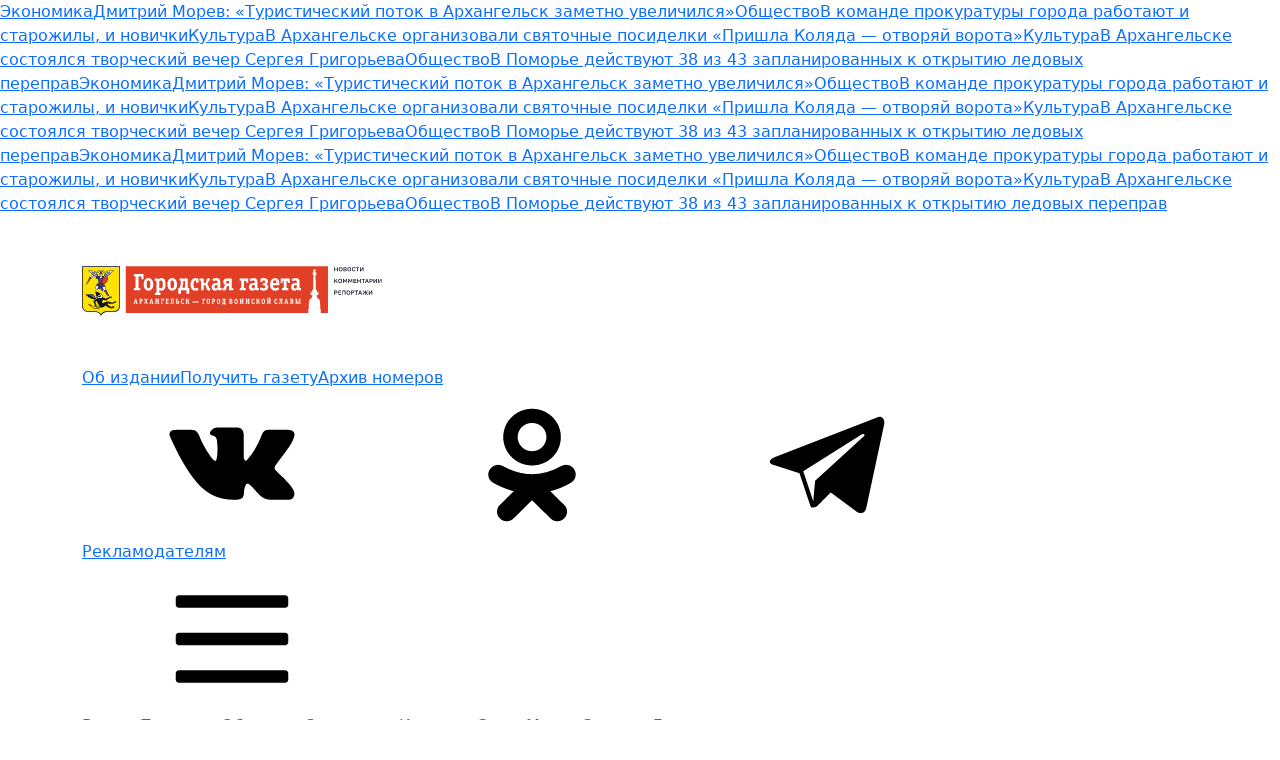

--- FILE ---
content_type: text/html; charset=UTF-8
request_url: https://xn--80aec1d.xn--p1ai/news/news/6715/
body_size: 6594
content:
<!doctype html><html class="inside item--article" lang="ru"><head><title>Выпускники простились с родными стенами 10-й школы Архангельска</title><meta charset="utf-8"><meta name="viewport" content="width=device-width, initial-scale=1"><meta name="description" content=""><meta property="og:title" content="Выпускники простились с родными стенами 10-й школы Архангельска"><meta property="og:description" content=""><meta property="og:image" content=""><link rel="stylesheet" href="/vendor/swiper/swiper-bundle.min.css"><link rel="stylesheet" href="/vendor/fancybox/jquery.fancybox.min.css"><link rel="stylesheet" href="/css/main.min.css"><link rel="stylesheet" href="/css/custom.min.css?4"><!-- <link href="" rel="stylesheet"> --><link rel="shortcut icon" href="/i/favicon.svg" type="image/svg+xml" /></head><body><div class="sidemenu offcanvas offcanvas-end" id="sidemenu" tabindex="-1"><div class="sidemenu__body offcanvas-body"><div class="sidemenu__close close" data-bs-dismiss="offcanvas" aria-label="Закрыть"><svg><use xlink:href="/i/i.svg#close"></use></svg></div><div class="sidemenu__body__search sidemenu__body__block _js-search__container"><form class="_js-search"><label for="searchFormControl" class="form-label">Поиск</label><div class="input-group"><input type="search" class="form-control" id="searchFormControl"><button class="btn btn-warning search-button" type="button">Найти</button></div></form><div class="ya-site-form ya-site-form_inited_no" data-bem="{&quot;action&quot;:&quot;https://агвс.рф/search/&quot;,&quot;arrow&quot;:false,&quot;bg&quot;:&quot;transparent&quot;,&quot;fontsize&quot;:12,&quot;fg&quot;:&quot;#000000&quot;,&quot;language&quot;:&quot;ru&quot;,&quot;logo&quot;:&quot;rb&quot;,&quot;publicname&quot;:&quot;Поиск по агвс.рф&quot;,&quot;suggest&quot;:true,&quot;target&quot;:&quot;_self&quot;,&quot;tld&quot;:&quot;ru&quot;,&quot;type&quot;:2,&quot;usebigdictionary&quot;:true,&quot;searchid&quot;:3164557,&quot;input_fg&quot;:&quot;#000000&quot;,&quot;input_bg&quot;:&quot;#ffffff&quot;,&quot;input_fontStyle&quot;:&quot;normal&quot;,&quot;input_fontWeight&quot;:&quot;normal&quot;,&quot;input_placeholder&quot;:&quot;&quot;,&quot;input_placeholderColor&quot;:&quot;#000000&quot;,&quot;input_borderColor&quot;:&quot;#7f9db9&quot;}" style="display:none;"><form action="https://yandex.ru/search/site/" method="get" target="_self" accept-charset="utf-8"><input type="hidden" name="searchid" value="3164557"/><input type="hidden" name="l10n" value="ru"/><input type="hidden" name="reqenc" value=""/><input type="search" name="text" value=""/><input type="submit" value="Найти"/></form></div><style type="text/css">.ya-page_js_yes .ya-site-form_inited_no { display: none; }</style><script type="text/javascript">(function(w,d,c){var s=d.createElement('script'),h=d.getElementsByTagName('script')[0],e=d.documentElement;if((' '+e.className+' ').indexOf(' ya-page_js_yes ')===-1){e.className+=' ya-page_js_yes';}s.type='text/javascript';s.async=true;s.charset='utf-8';s.src=(d.location.protocol==='https:'?'https:':'http:')+'//site.yandex.net/v2.0/js/all.js';h.parentNode.insertBefore(s,h);(w[c]||(w[c]=[])).push(function(){Ya.Site.Form.init()})})(window,document,'yandex_site_callbacks');</script></div><div class="sidemenu__body__menu sidemenu__body__block"><div class="sidemenu__body__block__title">Рубрики</div><div class="sidemenu__body__menu__body"><div class="sidemenu__body__menu__item"><a href="/government/">Власть</a></div><div class="sidemenu__body__menu__item"><a href="/politics/">Политика</a></div><div class="sidemenu__body__menu__item"><a href="/society/">Общество</a></div><div class="sidemenu__body__menu__item"><a href="/economics/">Экономика</a></div><div class="sidemenu__body__menu__item"><a href="/culture/">Культура</a></div><div class="sidemenu__body__menu__item"><a href="/sport/">Спорт</a></div><div class="sidemenu__body__menu__item"><a href="/media/">Медиа</a></div><div class="sidemenu__body__menu__item"><a href="/persons/">Лица недели</a></div></div></div><div class="sidemenu__body__menu sidemenu__body__block"><div class="sidemenu__body__block__title">Сюжеты</div><div class="sidemenu__body__menu__body"><div class="sidemenu__body__menu__item"><a href="/story/comfort/">Комфортное Поморье</a></div><div class="sidemenu__body__menu__item"><a href="/story/pomorie_dev/">Развитие Поморья</a></div><div class="sidemenu__body__menu__item"><a href="/story/pomorie_health/">Здоровое Поморье</a></div></div></div><div class="sidemenu__body__contacts sidemenu__body__block"><div class="sidemenu__body__block__title">Редакция</div><div class="sidemenu__body__contacts__body">163000 г. Архангельск, пл. Ленина, 4<br><a href="tel:+78182214276">+7 (8182) 21-42-76</a>, <a href="mailto:agvs29@mail.ru">agvs29@mail.ru</a></div><div class="sidemenu__body__contacts__social"><a href="https://vk.com/agvs29" target="_blank"><svg><use xlink:href="/i/i.svg#ico-vk"></use></svg></a><a href="https://ok.ru/group/70000001217305" target="_blank"><svg><use xlink:href="/i/i.svg#ico-ok"></use></svg></a><a href="https://t.me/agvs29" target="_blank"><svg><use xlink:href="/i/i.svg#ico-telegram"></use></svg></a></div></div></div></div><div class="_sys-dynblock" data-type="block" data-id="64d4a2e95d78cb290308fb35" data-block="b43f8099"></div><div class="top"><div class="top__part1"><div class="container"><a href="/" class="logo"><svg><use xlink:href="/i/i.svg#logo"></use></svg></a><div class="top__addons"><div class="top__addons__col1"><a href="/about.html">Об издании</a><a href="/editorial.html">Получить газету</a><a href="/newspapers/">Архив номеров</a></div><div class="top__addons__col2"><div class="top__addons__col2__row1"><a href="https://vk.com/agvs29" target="_blank"><svg><use xlink:href="/i/i.svg#ico-vk"></use></svg></a><a href="https://ok.ru/group/70000001217305" target="_blank"><svg><use xlink:href="/i/i.svg#ico-ok"></use></svg></a><a href="https://t.me/agvs29" target="_blank"><svg><use xlink:href="/i/i.svg#ico-telegram"></use></svg></a></div><div class="top__addons__col2__row2"><a href="/advertisers.html">Рекламодателям</a></div></div></div><a href="#sidemenu" data-bs-toggle="offcanvas" role="button" aria-controls="sidemenu" class="top__sidemenu"><svg><use xlink:href="/i/i.svg#menu"></use></svg></a></div></div><div class="top__part2"><div class="container"><div class="top__menu"><div class="top__menu__mnavy mnavy swiper active"><div class="mnavy__wrapper swiper-wrapper"><div class="mnavy__slide swiper-slide"><a href="/government/" class="top__menu__item mnavy__item">Власть</a><a href="/politics/" class="top__menu__item mnavy__item">Политика</a><a href="/society/" class="top__menu__item mnavy__item">Общество</a><a href="/economics/" class="top__menu__item mnavy__item">Экономика</a><a href="/culture/" class="top__menu__item mnavy__item">Культура</a><a href="/sport/" class="top__menu__item mnavy__item">Спорт</a><a href="/media/" class="top__menu__item mnavy__item">Медиа</a><a href="/story/" class="top__menu__item mnavy__item">Сюжеты</a><a href="/docs/" class="top__menu__item mnavy__item">Документы</a></div></div></div></div><div class="top__search"><a href="/archive/"><svg><use xlink:href="/i/i.svg#search"></use></svg></a></div></div></div></div><div class="section section7"><div class="container"><div class="section7__row section7__row--1 row"><div class="section7__col col-sm-12"><h1 class="section7__h1">Выпускники простились с родными стенами 10-й школы Архангельска</h1><div class="section7__date _sys-date" data-ts="1684780262">22.05.2023 21:31</div><div class="section7__slider mainslider swiper"><div class="section7__slider__wrapper swiper-wrapper"><div class="section7__slider__item nindex__item swiper-slide"><div class="section7__slider__item__image nindex__item__image ratio ratio-fit"><img src="//cdn0.xn--80aec1d.xn--p1ai/upload/medialibrary/ecf/havqx6xue6w0alvixq7n4ga7txq5nqka.jpg" /></div></div></div><div class="swiper-button swiper-button-next"><svg><use xlink:href="/i/i.svg#right"></use></svg></div><div class="swiper-button swiper-button-prev flip-horizontal"><svg><use xlink:href="/i/i.svg#right"></use></svg></div><div class="section7__slider__swiper-pagination swiper-pagination"></div></div></div></div><div class="section7__row section7__row--2 row"><div class="section7__col section7__col--1 col-md-9"><div class="section7__lead">В просторном спортзале, только он и смог вместить всех, кто пришел на школьный праздник, собрались педагоги и родители, чтобы проводить выпускников во взрослую жизнь.</div><div class="section7__content">В зале первые напутствия выпускникам, конечно, прозвучали из уст <b>директора школы, заслуженного учителя России Олега Коноплева:</b><br><br>
 - &nbsp;11 тысяч уроков позади. Именно столько их прошло за те годы, что вы учились в школе. С того момента, когда несмышлеными малышами 1 сентября 11 лет назад переступили порог нашей школы. А сегодня для вас звучит последний звонок и прощальный школьный вальс. Совсем скоро вы войдете во взрослую жизнь, поступите в выбранные вами вузы, и, я уверен, достойно представите в них нашу школу. Желаю вам, дорогие ребята успешно завершить экзаменационную сессию, выполнить, все, к чему вы стремитесь. И никогда, пожалуйста, не забывайте своих учителей и свою школу, которая дала вам путевку во взрослую жизнь. А ее двери всегда для вас распахнуты.<br><br><img width="410" alt="UAWkNUlgjak.jpg" src="//cdn0.xn--80aec1d.xn--p1ai/upload/medialibrary/2bc/fbxp2frs90fz9mjqdrzy7jqgly2w3jkg.jpg" height="273" title="UAWkNUlgjak.jpg"><br><br>
 Выпускников и педагогов школы также поздравила давний ее друг и помощник <b>заместитель председателя Архангельского областного Собрания депутатов Надежда Виноградова:</b><br><br>
 -Сегодня у вас трогательный, волнительный и немного грустный праздник последнего звонка. Его звон откроет для вас двери в новую, взрослую жизнь. Я искренне желаю каждому из вас войти в нее твердой и уверенной походкой, найти себя и свое предназначение, встретить надежных друзей и настоящую любовь. Уверена, что у вас все есть для этого – крепкие знания, хорошее воспитание и четкие цели. За все это вы должны быть признательны школе.<br><br>
 Я от всей души желаю вам успеха! Не бойтесь трудностей! Идите только вперед! А если вам придется оглянуться назад, то только для того, чтобы увидеть любящий взгляд ваших родителей и педагогов! С праздником! В добрый путь!»<br><br>
 Теплые слова адресовала выпускникам и <b>член Общественного совета Октябрьского округа Ксения Корюкина:</b><br><br>
 - Дорогие ребята, вот и настал тот самый волнующий момент в вашей жизни. Пришла пора прощаться со школой, настало время стать взрослее. Сегодня вы — выпускники, и перед вами целый мир возможностей, стремлений. Пусть вам удастся сделать правильный выбор − правильный не для кого-то, а для самих себя. Желаю вам, ребята, быть смелыми и решительными, желаем твердо верить в свою мечту и обязательно ее достичь. Будьте гордостью семьи, школы, города! От всего сердца желаю вам успехов и поддержки близких.<br><br><img width="410" alt="wNOoHcEdY54.jpg" src="//cdn0.xn--80aec1d.xn--p1ai/upload/medialibrary/18c/3vefopc1mquz78fhdmqnleudabz1kkxc.jpg" height="273" title="wNOoHcEdY54.jpg"><br><br>
 Прозвучало еще огромное количество теплых и добрых слов благодарности в адрес педагогов, ребята по традиции одарили тех, кто все эти годы делился с ними не только знаниями, но и теплом своих души и сердец. В ответ педагоги благодарили ребят за жажду к знаниям, за то, что все эти годы позволяли гордиться успехами своих учеников и любимой школы. &nbsp;<br><br>
Выпускники в последний раз на общешкольном мероприятии пели трогательные песни, показали все, чему научились за эти годы в кадетском классе и, конечно, вальсировали. Но время пришло, и последний звонок прозвучал. А это значит, что впереди большая и интересная дорога, которую надо пройти с честью и достоинством…</div></div><div class="section7__col section7__col--2 col-md-3"><div class="section7__dop row"><div class="_sys-dynblock" data-type="block" data-id="64db5ca08db1f52b5b0de7c6"></div><div class="section7__dop__col col-sm-12 section7__a-d section7__a-d--240x400"><div class="section3__a-d section3__a-d--240x400"><div class="section7__a-d__wrap section3__a-d__wrap ratio ratio-240x400 ratio-fit"><div class="_sys-banner" data-place="inside-right"></div></div></div></div></div></div></div></div></div><div class="_sys-dynblock" data-type="block" data-id="64db3c7a8ec2afac410dc096"></div><div class="section footer"><div class="container"><a href="/" class="logo"><svg><use xlink:href="/i/i.svg#logo"></use></svg></a><div class="footer__row row"><div class="footer__col1 col-md-6 col-sm-12"><p>Городская газета «Архангельск — город воинской славы». Сетевое издание.</p><p>Регистрационный номер: Эл No ФС77-73092 от 9 июня 2018 года, выдан Федеральной службой по надзору в сфере связи, информационных технологий и массовых коммуникаций (Роскомнадзор).</p><p>Учредитель — Муниципальное учреждение городского округа «Город Архангельск» «Информационно-издательский центр».</p><p>Возрастная категория 16+</p><p><a href="https://webmaster.yandex.ru/siteinfo/?site=https://агвс.рф"><img width="88" height="31" alt="" border="0" border-radius="8" src="https://yandex.ru/cycounter?https://агвс.рф&theme=dark&lang=ru"/></a></p></div><div class="footer__col2 col-md-6 col-sm-12"><div class="footer__menu"><div class="footer__menu__col"><a href="/government/">Власть</a><a href="/politics/">Политика</a><a href="/society/">Общество</a><a href="/economics/">Экономика</a></div><div class="footer__menu__col"><a href="/culture/">Культура</a><a href="/sport/">Спорт</a><a href="/media/">Медиа</a><a href="/persons/">Лица недели</a></div><div class="footer__menu__col"><a href="/about.html">Об издании</a><a href="/editorial.html">Редакция</a><a href="/newspapers/">Архив номеров</a></div><div class="footer__menu__col footer__menu__col--social"><a href="https://vk.com/agvs29" target="_blank"><svg><use xlink:href="/i/i.svg#ico-vk"></use></svg></a><a href="https://ok.ru/group/70000001217305" target="_blank"><svg><use xlink:href="/i/i.svg#ico-ok"></use></svg></a><a href="https://t.me/agvs29" target="_blank"><svg><use xlink:href="/i/i.svg#ico-telegram"></use></svg></a></div></div><div class="footer__contacts"><div class="footer__contacts__title">Редакция</div><div class="footer__contacts__body">163000 г. Архангельск, пл. Ленина, 4<br><a href="tel:+78182214276">+7 (8182) 21-42-76</a>, <a href="mailto:agvs29@mail.ru">agvs29@mail.ru</a><br>Главный редактор — Теребова Е.С.</div></div></div></div></div><a target="_blank" href="https://www.artil.ru/" class="artil" rel="nofollow">Сделано в Артиле</a></div><!-- Yandex.Metrika counter --><script type="text/javascript" >
   (function(m,e,t,r,i,k,a){m[i]=m[i]||function(){(m[i].a=m[i].a||[]).push(arguments)};
   m[i].l=1*new Date();k=e.createElement(t),a=e.getElementsByTagName(t)[0],k.async=1,k.src=r,a.parentNode.insertBefore(k,a)})
   (window, document, "script", "https://mc.yandex.ru/metrika/tag.js", "ym");
   ym(83590366, "init", {
        clickmap:true,
        trackLinks:true,
        accurateTrackBounce:true,
        webvisor:true
   });
</script><noscript><div><img src="https://mc.yandex.ru/watch/83590366" style="position:absolute; left:-9999px;" alt="" /></div></noscript><!-- /Yandex.Metrika counter --><!--LiveInternet counter--><script>
new Image().src = "https://counter.yadro.ru/hit?r"+
escape(document.referrer)+((typeof(screen)=="undefined")?"":
";s"+screen.width+"*"+screen.height+"*"+(screen.colorDepth?
screen.colorDepth:screen.pixelDepth))+";u"+escape(document.URL)+
";h"+escape(document.title.substring(0,150))+
";"+Math.random();</script><!--/LiveInternet--><div class="cookie-layer"><div class="close" onclick="closeAlert()"><svg><use xlink:href="/i/i.svg#close"></use></svg></div>
Продолжая использовать наш сайт, вы даете согласие на <a href="https://cdn1.агвс.рф/64b7e6aa97546bb7800eff0e/68da4b099a972.pdf" target="_blank">обработку пользовательских данных с использованием технологии Cookies</a>.
</div><!-- BEGIN Cookie Request --><script>
function getCookie(name) {
    var matches = document.cookie.match(new RegExp("(?:^|; )" + name.replace(/([\.$?*|{}\(\)\[\]\\\/\+^])/g, '\\$1') + "=([^;]*)"));
    return matches ? decodeURIComponent(matches[1]) : false;
}
if (getCookie("policy") == false)
    document.getElementsByClassName("cookie-layer")[0].classList.add("open")

function closeAlert() {
    var date = new Date(new Date().getTime() + 1000*24*60*60*1000);
    document.cookie = "policy=true; domain=агвс.рф; expires=" + date.toUTCString();
    document.getElementsByClassName("cookie-layer")[0].classList.remove("open")
}
</script><!-- END Cookie Request --><script src="/vendor/jquery-3.7.0.min.js"></script><script src="/vendor/bootstrap/dist/js/bootstrap.bundle.min.js"></script><script src="/vendor/swiper/swiper-bundle.min.js"></script><script src="/vendor/fancybox/jquery.fancybox.min.js"></script><script src="/js/common.js"></script><script src="/js/scripts1.js?1"></script></body></html><!-- DB -->

--- FILE ---
content_type: text/html; charset=UTF-8
request_url: https://xn--80aec1d.xn--p1ai/_sys-dynamic
body_size: 551
content:
<div class="digest"><span class="digest__wrap"><a href="/2026/01/16/696a1486d4666174650740a5.html" class="digest__item"><span class="digest__item__tag">Экономика</span><span class="digest__item__title">Дмитрий Морев: «Туристический поток в Архангельск заметно увеличился»</span></a><a href="/2026/01/15/6968b04d633e6136de0a6607.html" class="digest__item"><span class="digest__item__tag">Общество</span><span class="digest__item__title">В команде прокуратуры города работают и старожилы, и новички</span></a><a href="/2026/01/15/6967faf29a11b652f90f1433.html" class="digest__item"><span class="digest__item__tag">Культура</span><span class="digest__item__title">В Архангельске организовали святочные посиделки «Пришла Коляда — отворяй ворота»</span></a><a href="/2026/01/13/69661a309a11b652f90f1413.html" class="digest__item"><span class="digest__item__tag">Культура</span><span class="digest__item__title">В Архангельске состоялся творческий вечер Сергея Григорьева</span></a><a href="/2026/01/13/6966118208891f7f170bc0b5.html" class="digest__item"><span class="digest__item__tag">Общество</span><span class="digest__item__title">В Поморье действуют 38 из 43 запланированных к открытию ледовых переправ</span></a><a href="/2026/01/16/696a1486d4666174650740a5.html" class="digest__item"><span class="digest__item__tag">Экономика</span><span class="digest__item__title">Дмитрий Морев: «Туристический поток в Архангельск заметно увеличился»</span></a><a href="/2026/01/15/6968b04d633e6136de0a6607.html" class="digest__item"><span class="digest__item__tag">Общество</span><span class="digest__item__title">В команде прокуратуры города работают и старожилы, и новички</span></a><a href="/2026/01/15/6967faf29a11b652f90f1433.html" class="digest__item"><span class="digest__item__tag">Культура</span><span class="digest__item__title">В Архангельске организовали святочные посиделки «Пришла Коляда — отворяй ворота»</span></a><a href="/2026/01/13/69661a309a11b652f90f1413.html" class="digest__item"><span class="digest__item__tag">Культура</span><span class="digest__item__title">В Архангельске состоялся творческий вечер Сергея Григорьева</span></a><a href="/2026/01/13/6966118208891f7f170bc0b5.html" class="digest__item"><span class="digest__item__tag">Общество</span><span class="digest__item__title">В Поморье действуют 38 из 43 запланированных к открытию ледовых переправ</span></a><a href="/2026/01/16/696a1486d4666174650740a5.html" class="digest__item"><span class="digest__item__tag">Экономика</span><span class="digest__item__title">Дмитрий Морев: «Туристический поток в Архангельск заметно увеличился»</span></a><a href="/2026/01/15/6968b04d633e6136de0a6607.html" class="digest__item"><span class="digest__item__tag">Общество</span><span class="digest__item__title">В команде прокуратуры города работают и старожилы, и новички</span></a><a href="/2026/01/15/6967faf29a11b652f90f1433.html" class="digest__item"><span class="digest__item__tag">Культура</span><span class="digest__item__title">В Архангельске организовали святочные посиделки «Пришла Коляда — отворяй ворота»</span></a><a href="/2026/01/13/69661a309a11b652f90f1413.html" class="digest__item"><span class="digest__item__tag">Культура</span><span class="digest__item__title">В Архангельске состоялся творческий вечер Сергея Григорьева</span></a><a href="/2026/01/13/6966118208891f7f170bc0b5.html" class="digest__item"><span class="digest__item__tag">Общество</span><span class="digest__item__title">В Поморье действуют 38 из 43 запланированных к открытию ледовых переправ</span></a></span></div><!-- Cache -->

--- FILE ---
content_type: text/html; charset=UTF-8
request_url: https://xn--80aec1d.xn--p1ai/_sys-dynamic
body_size: 948
content:
<div class="section7__dop__col col-md-12 col-sm-6"><div class="section7__dop__title">Читайте также</div><a href="/2026/01/15/6967f181d256027b4e0965cf.html" class="section3__item nindex__item nindex__item--tiny"><div class="section3__item__image nindex__item__image ratio ratio-fit"><img src="//cdn1.xn--80aec1d.xn--p1ai/6967f181d256027b4e0965cf/6967f3ed29c10.jpg" loading="lazy" srcset="//cdn1.xn--80aec1d.xn--p1ai/6967f181d256027b4e0965cf/6967f3ed29c10.jpg 2576w, //cdn1.xn--80aec1d.xn--p1ai/6967f181d256027b4e0965cf/6967f3ed29c10_1932x1242.jpg 1932w, //cdn1.xn--80aec1d.xn--p1ai/6967f181d256027b4e0965cf/6967f3ed29c10_1288x828.jpg 1288w, //cdn1.xn--80aec1d.xn--p1ai/6967f181d256027b4e0965cf/6967f3ed29c10_644x414.jpg 644w, //cdn1.xn--80aec1d.xn--p1ai/6967f181d256027b4e0965cf/6967f3ed29c10_322x207.jpg 322w" sizes="(max-width: 575px) calc(100vw - 1.5rem),(max-width: 767px) calc(50vw - 1.5rem),(max-width: 991px) 159px,(max-width: 1199px) 216px,(max-width: 1399px) 261px,306px"><div class="nindex__item__image__tag nindex__item__image__tag--red">Власть</div></div><div class="section3__item__date nindex__item__date _sys-date" data-ts="1768456800">15.01.2026 09:00</div><div class="section3__item__title nindex__item__title">Депутаты гордумы рассказали, что удалось сделать после новогодних жалоб в сфере ЖКХ</div><div class="section3__item__lead nindex__item__lead">В разгар праздников депутаты Архангельской городской Думы активно занимались решением острых коммунальных вопросов, связанных с отоплением, водоснабжением и устранением аварийных ситуаций в разных округах.</div></a></div><div class="section7__dop__col col-md-12 col-sm-6"><div class="section7__dop__title">&nbsp;</div><a href="/2026/01/15/6967f6999a11b652f90f142d.html" class="section3__item nindex__item nindex__item--tiny"><div class="section3__item__image nindex__item__image ratio ratio-fit"><img src="//cdn1.xn--80aec1d.xn--p1ai/6967f6999a11b652f90f142d/6967f70f22503.jpg" loading="lazy" srcset="//cdn1.xn--80aec1d.xn--p1ai/6967f6999a11b652f90f142d/6967f70f22503.jpg 2576w, //cdn1.xn--80aec1d.xn--p1ai/6967f6999a11b652f90f142d/6967f70f22503_1932x1242.jpg 1932w, //cdn1.xn--80aec1d.xn--p1ai/6967f6999a11b652f90f142d/6967f70f22503_1288x828.jpg 1288w, //cdn1.xn--80aec1d.xn--p1ai/6967f6999a11b652f90f142d/6967f70f22503_644x414.jpg 644w, //cdn1.xn--80aec1d.xn--p1ai/6967f6999a11b652f90f142d/6967f70f22503_322x207.jpg 322w" sizes="(max-width: 575px) calc(100vw - 1.5rem),(max-width: 767px) calc(50vw - 1.5rem),(max-width: 991px) 159px,(max-width: 1199px) 216px,(max-width: 1399px) 261px,306px"><div class="nindex__item__image__tag nindex__item__image__tag--red">Общество</div></div><div class="section3__item__date nindex__item__date _sys-date" data-ts="1768460460">15.01.2026 10:01</div><div class="section3__item__title nindex__item__title">Т2 бесплатно защитит всех абонентов от фишинга</div><div class="section3__item__lead nindex__item__lead">Российский оператор мобильной связи Т2﻿ объявил о завершении масштабного внедрения сервиса «Антифишинг». </div></a></div><!-- Cache -->

--- FILE ---
content_type: text/html; charset=UTF-8
request_url: https://xn--80aec1d.xn--p1ai/_sys-dynamic
body_size: 1425
content:
<div class="section section3 section3--more"><div class="container"><div class="section3__row row"><div class="section3__col col-sm-12"><h3>Другие материалы по теме</h3></div></div><div class="section3__row row"><div class="section3__col col-sm-6 col-md-3"><a href="/2026/01/20/696de07f633e6136de0a6634.html" class="section3__item nindex__item nindex__item--tiny nindex__item--leadless"><div class="section3__item__image nindex__item__image ratio ratio-fit"><img src="//cdn1.xn--80aec1d.xn--p1ai/696de07f633e6136de0a6634/696de0cc59ed5.jpg" loading="lazy" srcset="//cdn1.xn--80aec1d.xn--p1ai/696de07f633e6136de0a6634/696de0cc59ed5.jpg 2576w, //cdn1.xn--80aec1d.xn--p1ai/696de07f633e6136de0a6634/696de0cc59ed5_1932x1242.jpg 1932w, //cdn1.xn--80aec1d.xn--p1ai/696de07f633e6136de0a6634/696de0cc59ed5_1288x828.jpg 1288w, //cdn1.xn--80aec1d.xn--p1ai/696de07f633e6136de0a6634/696de0cc59ed5_644x414.jpg 644w, //cdn1.xn--80aec1d.xn--p1ai/696de07f633e6136de0a6634/696de0cc59ed5_322x207.jpg 322w" sizes="(max-width: 575px) calc(100vw - 1.5rem),(max-width: 767px) calc(50vw - 1.5rem),(max-width: 991px) 159px,(max-width: 1199px) 216px,(max-width: 1399px) 261px,306px"><div class="nindex__item__image__tag nindex__item__image__tag--red">Культура</div></div><div class="section3__item__date nindex__item__date _sys-date" data-ts="1768915800">20.01.2026 16:30</div><div class="section3__item__title nindex__item__title">Театральная студия «Премьера» представит в Архангельске гоголевскую «Женитьбу»</div><div class="section3__item__lead nindex__item__lead">В Архангельске театральная студия «Премьера» готовит премьеру — комедию «Женитьба» по пьесе Николая Гоголя.</div></a></div><div class="section3__col col-sm-6 col-md-3"><a href="/2026/01/19/696e264808891f7f170bc114.html" class="section3__item nindex__item nindex__item--tiny nindex__item--leadless"><div class="section3__item__image nindex__item__image ratio ratio-fit"><img src="//cdn1.xn--80aec1d.xn--p1ai/696e264808891f7f170bc114/696e268482245.jpg" loading="lazy" srcset="//cdn1.xn--80aec1d.xn--p1ai/696e264808891f7f170bc114/696e268482245.jpg 2576w, //cdn1.xn--80aec1d.xn--p1ai/696e264808891f7f170bc114/696e268482245_1932x1242.jpg 1932w, //cdn1.xn--80aec1d.xn--p1ai/696e264808891f7f170bc114/696e268482245_1288x828.jpg 1288w, //cdn1.xn--80aec1d.xn--p1ai/696e264808891f7f170bc114/696e268482245_644x414.jpg 644w, //cdn1.xn--80aec1d.xn--p1ai/696e264808891f7f170bc114/696e268482245_322x207.jpg 322w" sizes="(max-width: 575px) calc(100vw - 1.5rem),(max-width: 767px) calc(50vw - 1.5rem),(max-width: 991px) 159px,(max-width: 1199px) 216px,(max-width: 1399px) 261px,306px"><div class="nindex__item__image__tag nindex__item__image__tag--red">Общество</div></div><div class="section3__item__date nindex__item__date _sys-date" data-ts="1768826820">19.01.2026 15:47</div><div class="section3__item__title nindex__item__title">Дмитрий Морев провел выездное совещание на месте ремонта теплотрассы в Соломбале</div><div class="section3__item__lead nindex__item__lead">На 15 часов к работе приступило монтажное звено ТГК-2. Место повреждения магистрали определено: из-за подвижки грунта труба разошлась по шву.</div></a></div><div class="section3__col col-sm-6 col-md-3"><a href="/2026/01/21/696f726604645ae0aa015fb2.html" class="section3__item nindex__item nindex__item--tiny nindex__item--leadless"><div class="section3__item__image nindex__item__image ratio ratio-fit"><img src="//cdn1.xn--80aec1d.xn--p1ai/696f726604645ae0aa015fb2/696f727e9f31e.jpg" loading="lazy" srcset="//cdn1.xn--80aec1d.xn--p1ai/696f726604645ae0aa015fb2/696f727e9f31e.jpg 2576w, //cdn1.xn--80aec1d.xn--p1ai/696f726604645ae0aa015fb2/696f727e9f31e_1932x1242.jpg 1932w, //cdn1.xn--80aec1d.xn--p1ai/696f726604645ae0aa015fb2/696f727e9f31e_1288x828.jpg 1288w, //cdn1.xn--80aec1d.xn--p1ai/696f726604645ae0aa015fb2/696f727e9f31e_644x414.jpg 644w, //cdn1.xn--80aec1d.xn--p1ai/696f726604645ae0aa015fb2/696f727e9f31e_322x207.jpg 322w" sizes="(max-width: 575px) calc(100vw - 1.5rem),(max-width: 767px) calc(50vw - 1.5rem),(max-width: 991px) 159px,(max-width: 1199px) 216px,(max-width: 1399px) 261px,306px"><div class="nindex__item__image__tag nindex__item__image__tag--red">Общество</div></div><div class="section3__item__date nindex__item__date _sys-date" data-ts="1768979400">21.01.2026 10:10</div><div class="section3__item__title nindex__item__title">Все жители Архангельской области смогут оплачивать ЖКУ через «Госуслуги. Дом»</div><div class="section3__item__lead nindex__item__lead">Функция, ранее доступная только собственникам, скоро появится у всех пользователей с подтвержденным аккаунтом.</div></a></div><div class="section3__col col-sm-6 col-md-3"><a href="/2026/01/19/696ddcd988adabbb360143d7.html" class="section3__item nindex__item nindex__item--tiny nindex__item--leadless"><div class="section3__item__image nindex__item__image ratio ratio-fit"><img src="//cdn1.xn--80aec1d.xn--p1ai/696ddcd988adabbb360143d7/696ddce855caf.jpg" loading="lazy" srcset="//cdn1.xn--80aec1d.xn--p1ai/696ddcd988adabbb360143d7/696ddce855caf.jpg 2576w, //cdn1.xn--80aec1d.xn--p1ai/696ddcd988adabbb360143d7/696ddce855caf_1932x1242.jpg 1932w, //cdn1.xn--80aec1d.xn--p1ai/696ddcd988adabbb360143d7/696ddce855caf_1288x828.jpg 1288w, //cdn1.xn--80aec1d.xn--p1ai/696ddcd988adabbb360143d7/696ddce855caf_644x414.jpg 644w, //cdn1.xn--80aec1d.xn--p1ai/696ddcd988adabbb360143d7/696ddce855caf_322x207.jpg 322w" sizes="(max-width: 575px) calc(100vw - 1.5rem),(max-width: 767px) calc(50vw - 1.5rem),(max-width: 991px) 159px,(max-width: 1199px) 216px,(max-width: 1399px) 261px,306px"><div class="nindex__item__image__tag nindex__item__image__tag--red">Общество</div></div><div class="section3__item__date nindex__item__date _sys-date" data-ts="1768818600">19.01.2026 13:30</div><div class="section3__item__title nindex__item__title">В архангельском архиве покажут выставку о геноциде советского народа в войну</div><div class="section3__item__lead nindex__item__lead">27 января в Государственном архиве Архангельской области состоится презентация передвижной выставки «Уроки истории».</div></a></div></div></div></div><!-- Cache -->

--- FILE ---
content_type: image/svg+xml
request_url: https://xn--80aec1d.xn--p1ai/i/i.svg
body_size: 183390
content:
<svg xmlns="http://www.w3.org/2000/svg">
<symbol id="logo" viewBox="0 0 411 68">
<path fill-rule="evenodd" clip-rule="evenodd" d="M60 0H337V64H60V0Z" fill="#E13F26" style="fill: var(--color_logo2, #E13F26)"/>
<path d="M318.437 4.26133L318.5 4L318.563 4.26133C318.563 4.26133 318.815 4.22867 318.815 4.392V4.71867C318.815 4.84933 318.563 4.84933 318.563 4.84933V5.372C318.563 5.372 318.909 4.588 319.067 4.588H319.256C319.444 4.588 319.507 4.94733 319.507 5.04533C319.507 5.08811 319.531 5.09977 319.558 5.1129C319.593 5.12987 319.633 5.14929 319.633 5.24133V5.30667L319.004 5.50267V5.69867C319.004 5.862 319.13 6.09067 319.256 6.09067H319.444C319.556 6.09067 319.538 6.07385 319.494 6.0317C319.45 5.99075 319.381 5.9259 319.381 5.82933C319.381 5.63333 320.263 4.65333 320.389 4.65333C320.515 4.65333 320.704 5.01267 320.704 5.69867C320.704 6.38467 320.137 6.94 319.759 6.94C319.381 6.94 319.319 6.67867 319.319 6.67867H319.193V6.80933L319.633 7.39733H319.444V7.528H319.633C319.728 7.528 319.759 7.43 319.759 7.36467C319.759 7.29933 319.822 7.07067 320.011 7.07067C320.2 7.07067 320.263 7.20133 320.263 7.46267C320.263 7.724 320.106 7.85467 319.948 7.85467C319.791 7.85467 319.476 7.65867 319.476 7.65867H319.319L319.381 7.98533L319.319 8.116H319.193L318.878 8.24667V8.312H320.83V12.036H320.263V12.232H319.948L320.326 31.8973L320.893 32.3547H321.207V33.008H321.963C321.963 33.008 321.806 35.36 321.333 35.36H321.144V35.6213C321.144 35.6213 322.309 35.6867 322.593 35.6867C322.876 35.6867 323.537 35.0007 323.537 34.8373C323.537 34.7652 323.463 34.744 323.381 34.7204C323.277 34.6905 323.159 34.6566 323.159 34.5107C323.159 34.2493 323.254 34.0533 323.6 34.0533C323.946 34.0533 324.104 34.2493 324.104 34.6413C324.104 34.8463 323.932 35.2655 323.767 35.6655C323.617 36.0308 323.474 36.3801 323.474 36.536V37.32C323.474 37.516 323.694 37.712 323.852 37.712H324.796C324.891 37.712 325.048 37.8427 325.048 37.9407C325.048 38.0387 324.891 38.3653 324.639 38.3653H324.104C324.01 38.3653 323.873 38.5113 323.682 38.7159C323.234 39.1959 322.484 39.9987 321.27 39.9987V40.8153L321.963 41.24V42.808H322.215C323.254 44.9967 324.922 44.9313 324.922 44.9313V45.4213H325.174V46.924H325.552C325.867 46.924 325.93 47.4467 325.93 47.4467H326.056L326.433 58.8147H327V64H310V58.8147H310.567L310.944 47.4467H311.07C311.07 47.4467 311.133 46.924 311.448 46.924H311.826V45.4213H312.078V44.9313C312.078 44.9313 313.746 44.9967 314.785 42.808H315.037V41.24L315.73 40.8153V39.9987C314.516 39.9987 313.766 39.1959 313.318 38.7159C313.127 38.5113 312.99 38.3653 312.896 38.3653H312.361C312.109 38.3653 311.952 38.0387 311.952 37.9407C311.952 37.8427 312.109 37.712 312.204 37.712H313.148C313.306 37.712 313.526 37.516 313.526 37.32V36.536C313.526 36.3801 313.383 36.0308 313.233 35.6655C313.068 35.2655 312.896 34.8463 312.896 34.6413C312.896 34.2493 313.054 34.0533 313.4 34.0533C313.746 34.0533 313.841 34.2493 313.841 34.5107C313.841 34.6566 313.723 34.6905 313.619 34.7204C313.537 34.744 313.463 34.7652 313.463 34.8373C313.463 35.0007 314.124 35.6867 314.407 35.6867C314.691 35.6867 315.856 35.6213 315.856 35.6213V35.36H315.667C315.194 35.36 315.037 33.008 315.037 33.008H315.793V32.3547H316.107L316.674 31.8973L317.052 12.232H316.737V12.036H316.17V8.312H318.122V8.24667L317.807 8.116H317.681L317.619 7.98533L317.681 7.65867H317.524C317.524 7.65867 317.209 7.85467 317.052 7.85467C316.894 7.85467 316.737 7.724 316.737 7.46267C316.737 7.20133 316.8 7.07067 316.989 7.07067C317.178 7.07067 317.241 7.29933 317.241 7.36467C317.241 7.43 317.272 7.528 317.367 7.528H317.556V7.39733H317.367L317.807 6.80933V6.67867H317.681C317.681 6.67867 317.619 6.94 317.241 6.94C316.863 6.94 316.296 6.38467 316.296 5.69867C316.296 5.01267 316.485 4.65333 316.611 4.65333C316.737 4.65333 317.619 5.63333 317.619 5.82933C317.619 5.9259 317.55 5.99075 317.506 6.0317C317.462 6.07385 317.444 6.09067 317.556 6.09067H317.744C317.87 6.09067 317.996 5.862 317.996 5.69867V5.50267L317.367 5.30667V5.24133C317.367 5.14929 317.407 5.12987 317.442 5.1129C317.469 5.09977 317.493 5.08811 317.493 5.04533C317.493 4.94733 317.556 4.588 317.744 4.588H317.933C318.091 4.588 318.437 5.372 318.437 5.372V4.84933C318.437 4.84933 318.185 4.84933 318.185 4.71867V4.392C318.185 4.22867 318.437 4.26133 318.437 4.26133Z" fill="#fff" style="fill: var(--color_logo1, #fff)"/>
<path fill-rule="evenodd" clip-rule="evenodd" d="M73.2405 13.7998V29.8484H71.6971C71.6104 29.8426 71.5204 29.8426 71.4247 29.8426C71.3284 29.8484 71.2423 29.897 71.1725 29.9952C71.1013 30.0871 71.0671 30.2656 71.0618 30.5307V32.2897C71.0671 32.5548 71.1013 32.7333 71.1725 32.8271C71.2423 32.9229 71.3284 32.9719 71.4247 32.9777C71.5204 32.9777 71.6104 32.9777 71.6971 32.9719H79.3243C79.4104 32.9777 79.5009 32.9777 79.5967 32.9777C79.6925 32.9719 79.7772 32.9229 79.8489 32.8271C79.9201 32.7333 79.9538 32.5548 79.9596 32.2897V30.5307C79.9538 30.2656 79.9201 30.0871 79.8489 29.9952C79.7772 29.897 79.6925 29.8484 79.5967 29.8426C79.5009 29.8426 79.4104 29.8426 79.3243 29.8484H77.3256V14.191H81.5935V17.3145C81.5896 17.4052 81.5896 17.4961 81.5935 17.5868C81.5988 17.6734 81.6344 17.7393 81.7042 17.7879C81.7754 17.8408 81.9111 17.8687 82.1084 17.8687H83.8944C83.9508 17.8745 84.0148 17.8745 84.0956 17.8687C84.1377 17.8656 84.1786 17.8532 84.2153 17.8324C84.252 17.8116 84.2836 17.783 84.3079 17.7484C84.3738 17.6734 84.4036 17.5266 84.4094 17.3145V11.2291C84.4036 11.0164 84.3738 10.8702 84.3079 10.7946C84.2835 10.7603 84.2518 10.7317 84.2151 10.7109C84.1784 10.6901 84.1376 10.6777 84.0956 10.6744C84.0287 10.669 83.9614 10.669 83.8944 10.6744H71.6971C71.6104 10.6691 71.5204 10.6633 71.4247 10.6691C71.3284 10.6744 71.2423 10.7234 71.1725 10.8211C71.1013 10.913 71.0671 11.0915 71.0618 11.3585V13.1161C71.0671 13.3826 71.1013 13.5611 71.1725 13.6535C71.2423 13.7512 71.3284 13.7998 71.4247 13.8056C71.5204 13.8056 71.6104 13.8056 71.6971 13.7998H73.2405ZM91.0683 33.5262C91.9105 33.532 92.7171 33.3684 93.4992 33.0431C94.2813 32.7184 94.9767 32.2127 95.6029 31.5247C96.2232 30.8352 96.7122 29.9461 97.0746 28.8539C97.4432 27.7699 97.6257 26.4579 97.6353 24.9317C97.6257 23.4075 97.4432 22.0959 97.0746 21.0095C96.7122 19.9193 96.2232 19.0302 95.6029 18.3407C94.9767 17.6508 94.2813 17.147 93.4992 16.8223C92.7301 16.4979 91.903 16.3336 91.0683 16.3392C90.233 16.3334 89.4052 16.4977 88.6355 16.8223C87.8592 17.147 87.158 17.6508 86.5376 18.3407C85.9115 19.0302 85.423 19.9193 85.0601 21.0095C84.6972 22.0959 84.509 23.4075 84.4999 24.9317C84.509 26.4579 84.6972 27.7699 85.0601 28.8539C85.423 29.9461 85.9115 30.8352 86.5376 31.5247C87.158 32.2127 87.8592 32.7184 88.6355 33.0431C89.4052 33.3676 90.233 33.532 91.0683 33.5262ZM91.0683 30.2713C90.8503 30.2713 90.6284 30.2391 90.4008 30.1621C90.1596 30.0879 89.934 29.9702 89.7352 29.8147C89.5287 29.6531 89.3482 29.4346 89.1904 29.1642C89.0701 28.9367 88.9738 28.6701 88.893 28.3559C88.8155 28.0319 88.7565 27.7037 88.7163 27.373C88.6726 27.0418 88.6426 26.7088 88.6263 26.3751C88.6083 26.0973 88.5965 25.8192 88.5907 25.5408C88.5849 25.3022 88.5849 25.1328 88.5849 25.0294C88.5849 24.7532 88.5907 24.4338 88.6056 24.0691C88.6205 23.701 88.647 23.3209 88.6865 22.9302C88.7279 22.5391 88.7823 22.1652 88.8535 21.8174C88.9233 21.4661 89.019 21.1674 89.1302 20.9287C89.2015 20.7762 89.3126 20.5977 89.4628 20.3913C89.6187 20.1863 89.8257 20.0059 90.0889 19.8442C90.3522 19.6864 90.6737 19.5998 91.0683 19.5941C91.2242 19.5888 91.4105 19.6147 91.6324 19.6696C91.8542 19.7297 92.0814 19.8385 92.309 20.0001C92.5347 20.1695 92.7378 20.4134 92.9145 20.7334C92.9992 20.8796 93.0911 21.113 93.1869 21.4435C93.2812 21.7745 93.3673 22.2369 93.4391 22.8326C93.5084 23.4243 93.5445 24.1894 93.5498 25.1271C93.5498 25.9354 93.5141 26.6027 93.454 27.1252C93.3977 27.6458 93.3226 28.0572 93.2417 28.3617C93.1551 28.6644 93.08 28.8881 93.0045 29.0343C92.9054 29.239 92.7782 29.4287 92.6267 29.5982C92.4597 29.7883 92.2469 29.9461 91.9952 30.076C91.7378 30.1996 91.4312 30.2656 91.0683 30.2713ZM107.714 36.9769C107.719 36.9043 107.719 36.8314 107.714 36.7589C107.711 36.7252 107.701 36.6924 107.684 36.6634C107.666 36.6343 107.643 36.6097 107.614 36.5915C107.558 36.5429 107.447 36.5203 107.291 36.5203H105.747V32.6808C106.104 32.8853 106.443 33.0489 106.755 33.173C107.061 33.2972 107.379 33.3885 107.704 33.4454C108.027 33.4983 108.385 33.5262 108.774 33.5262C109.49 33.5209 110.105 33.4285 110.624 33.25C111.145 33.0754 111.579 32.8593 111.927 32.5923C112.28 32.333 112.562 32.066 112.769 31.8009C113.15 31.3086 113.454 30.7619 113.671 30.179C113.901 29.5668 114.074 28.9346 114.186 28.2905C114.297 27.64 114.373 26.9992 114.414 26.3694C114.448 25.742 114.468 25.1646 114.463 24.6406C114.459 23.2665 114.348 22.0959 114.136 21.1241C113.923 20.1579 113.636 19.3612 113.278 18.7372C112.919 18.1131 112.511 17.6248 112.062 17.2712C111.613 16.9252 111.154 16.6813 110.674 16.5403C110.225 16.4039 109.757 16.3361 109.287 16.3392C108.642 16.3445 108.076 16.4369 107.582 16.6043C107.093 16.7732 106.67 16.9743 106.311 17.2019C105.954 17.429 105.655 17.6416 105.415 17.837L105.202 17.9986L105.112 17.7056C105.077 17.5711 105.038 17.4376 104.995 17.3053C104.954 17.185 104.894 17.0816 104.803 17.0118C104.713 16.9348 104.572 16.8915 104.384 16.8915H100.177C100.032 16.8915 99.9247 16.9199 99.8645 16.9743C99.8091 17.0211 99.7729 17.0867 99.763 17.1586C99.7527 17.2212 99.7496 17.2848 99.7538 17.3481V19.4646C99.7596 19.6205 99.7837 19.735 99.8289 19.8009C99.8724 19.8558 99.9337 19.8938 100.002 19.9082C100.066 19.9193 100.128 19.9193 100.177 19.9193H101.6C101.651 19.9794 101.702 20.0718 101.747 20.1902C101.792 20.3158 101.827 20.5 101.857 20.7555C101.887 21.0038 101.903 21.3569 101.903 21.8082V36.5203H100.359C100.212 36.526 100.107 36.5539 100.047 36.603C99.9912 36.6496 99.955 36.7153 99.9454 36.7873C99.9352 36.8499 99.9322 36.9135 99.9362 36.9769V39.0934C99.9305 39.1477 99.9362 39.2117 99.9454 39.2829C99.955 39.3527 99.9868 39.4128 100.047 39.4672C100.107 39.5163 100.212 39.5423 100.359 39.548H107.291C107.447 39.548 107.558 39.5273 107.614 39.484C107.674 39.4354 107.71 39.3806 107.714 39.3094C107.719 39.2375 107.719 39.1652 107.714 39.0934V36.9769ZM105.747 20.831C105.787 20.7935 105.879 20.7108 106.014 20.5809C106.155 20.4567 106.332 20.3158 106.548 20.1637C106.779 20.006 107.026 19.8731 107.285 19.7673C107.567 19.6577 107.866 19.5991 108.168 19.5941C108.642 19.5998 109.035 19.7182 109.344 19.9515C109.646 20.1863 109.888 20.4943 110.066 20.8796C110.242 21.265 110.368 21.6879 110.449 22.1542C110.524 22.6165 110.575 23.0823 110.594 23.5543C110.614 24.0258 110.624 24.4655 110.62 24.8677C110.625 25.4556 110.613 26.0435 110.584 26.6306C110.554 27.2003 110.483 27.7319 110.363 28.215C110.246 28.7038 110.06 29.1152 109.802 29.4573C109.55 29.7767 109.272 29.9952 108.969 30.1077C108.672 30.2223 108.334 30.2766 107.956 30.2713C107.774 30.2713 107.563 30.2545 107.315 30.2223C107.071 30.1862 106.829 30.1391 106.589 30.0813C106.385 30.0369 106.185 29.9715 105.994 29.8859C105.838 29.8109 105.751 29.7339 105.747 29.6531V20.831ZM123.603 33.5262C124.438 33.5318 125.266 33.3675 126.036 33.0431C126.818 32.7184 127.514 32.2127 128.139 31.5247C128.76 30.8352 129.249 29.9461 129.612 28.8539C129.98 27.7699 130.162 26.4579 130.172 24.9317C130.162 23.4075 129.98 22.0959 129.612 21.0095C129.249 19.9193 128.76 19.0302 128.139 18.3407C127.514 17.6508 126.818 17.147 126.036 16.8223C125.266 16.4979 124.438 16.3336 123.603 16.3392C122.769 16.3336 121.942 16.4979 121.172 16.8223C120.396 17.147 119.694 17.6508 119.074 18.3407C118.448 19.0302 117.959 19.9193 117.597 21.0095C117.232 22.0959 117.046 23.4075 117.036 24.9317C117.046 26.4579 117.232 27.7699 117.597 28.8539C117.959 29.9461 118.448 30.8352 119.074 31.5247C119.694 32.2127 120.396 32.7184 121.172 33.0431C121.942 33.3675 122.769 33.5318 123.603 33.5262ZM123.603 30.2713C123.387 30.2713 123.165 30.2391 122.938 30.1621C122.696 30.0882 122.471 29.9704 122.272 29.8147C122.065 29.6531 121.883 29.4346 121.727 29.1642C121.607 28.9367 121.511 28.6701 121.43 28.3559C121.352 28.0321 121.293 27.7039 121.253 27.373C121.209 27.0418 121.179 26.7089 121.163 26.3751C121.145 26.0973 121.133 25.8192 121.127 25.5408C121.121 25.3022 121.121 25.1328 121.121 25.0294C121.121 24.7532 121.127 24.4338 121.142 24.0691C121.157 23.6887 121.184 23.3089 121.223 22.9302C121.262 22.5391 121.319 22.1652 121.389 21.8174C121.46 21.4661 121.556 21.1674 121.667 20.9287C121.738 20.7762 121.849 20.5977 122 20.3913C122.156 20.1863 122.362 20.0059 122.625 19.8442C122.887 19.6864 123.21 19.5998 123.603 19.5941C123.761 19.5888 123.947 19.6147 124.169 19.6696C124.391 19.7297 124.618 19.8385 124.844 20.0001C125.071 20.1695 125.274 20.4134 125.449 20.7334C125.536 20.8796 125.626 21.113 125.722 21.4435C125.818 21.7745 125.904 22.2369 125.974 22.8326C126.045 23.4243 126.081 24.1894 126.087 25.1271C126.087 25.9354 126.051 26.6027 125.989 27.1252C125.934 27.6458 125.859 28.0572 125.778 28.3617C125.692 28.6644 125.616 28.8881 125.541 29.0343C125.449 29.2244 125.323 29.4144 125.164 29.5982C124.985 29.7956 124.77 29.9577 124.532 30.076C124.274 30.1996 123.968 30.2656 123.603 30.2713ZM144.911 29.9461V17.3481C144.917 17.2756 144.917 17.2027 144.911 17.1302C144.908 17.0957 144.898 17.0622 144.881 17.0323C144.864 17.0023 144.84 16.9767 144.811 16.9575C144.755 16.9142 144.644 16.8915 144.488 16.8915H134.107C134.056 16.8858 133.995 16.8915 133.93 16.9031C133.896 16.9087 133.863 16.9212 133.833 16.9399C133.804 16.9586 133.778 16.983 133.759 17.0118C133.713 17.0758 133.687 17.1903 133.682 17.3481V19.4646C133.687 19.6205 133.713 19.735 133.759 19.8009C133.801 19.8561 133.862 19.8942 133.93 19.9082C133.995 19.9193 134.056 19.9251 134.107 19.9193H135.528V20.6675C135.528 21.0808 135.513 21.5359 135.483 22.0411C135.456 22.5541 135.414 23.0663 135.356 23.5769C135.304 24.0809 135.239 24.5835 135.161 25.0842C135.092 25.515 135.003 25.9421 134.893 26.3641C134.806 26.6935 134.707 27.0194 134.595 27.3412C134.45 27.7575 134.294 28.1698 134.127 28.5778C133.93 29.0391 133.722 29.4954 133.501 29.9461H132.411C132.249 29.9403 132.134 29.961 132.072 30.0158C132.012 30.0702 131.982 30.1963 131.988 30.4008V37.4657C131.982 37.6384 132.003 37.7625 132.054 37.8285C132.105 37.8944 132.219 37.9261 132.411 37.9204H135.135C135.296 37.9261 135.413 37.9035 135.473 37.8511C135.534 37.7962 135.563 37.6707 135.56 37.4657V32.9719H143.307V37.4657C143.301 37.6384 143.322 37.7625 143.373 37.8285C143.424 37.8944 143.538 37.9261 143.73 37.9204H146.454C146.616 37.9261 146.732 37.9035 146.793 37.8511C146.853 37.7962 146.883 37.6707 146.879 37.4657V30.4008C146.883 30.1963 146.853 30.0702 146.793 30.0158C146.732 29.961 146.616 29.9403 146.454 29.9461H144.911ZM141.068 29.7166H137.103C137.269 29.3711 137.436 28.9968 137.598 28.5893C137.754 28.1813 137.904 27.7699 138.042 27.3412C138.183 26.864 138.308 26.3602 138.41 25.817C138.516 25.2743 138.601 24.7276 138.665 24.1783C138.731 23.6312 138.776 23.0996 138.812 22.5824C138.841 22.1188 138.856 21.6544 138.857 21.19V20.1469H141.068V29.7166ZM158.774 29.7166C158.774 29.6959 158.758 29.6641 158.723 29.6247C158.693 29.5814 158.637 29.5607 158.561 29.5549C158.507 29.5549 158.445 29.5723 158.381 29.5982C158.315 29.6305 158.223 29.668 158.108 29.7166C157.986 29.7767 157.815 29.8484 157.599 29.935C157.35 30.0287 157.096 30.1046 156.837 30.1621C156.544 30.2338 156.236 30.2656 155.897 30.2713C155.273 30.2656 154.764 30.1414 154.365 29.897C153.977 29.668 153.658 29.3381 153.442 28.9424C153.217 28.54 153.059 28.104 152.972 27.6511C152.879 27.1934 152.822 26.7291 152.801 26.2625C152.784 25.8517 152.778 25.4406 152.78 25.0294C152.78 23.9825 152.856 23.1087 153.002 22.4096C153.143 21.7048 153.346 21.1505 153.607 20.7387C153.871 20.3273 154.177 20.0285 154.53 19.8534C154.889 19.6737 155.286 19.5847 155.687 19.5941C155.822 19.5941 155.959 19.5998 156.1 19.6205C156.236 19.6431 156.382 19.6749 156.533 19.724V22.1335C156.538 22.2913 156.565 22.4039 156.61 22.4698C156.65 22.527 156.712 22.5661 156.781 22.5785C156.847 22.5881 156.907 22.5939 156.957 22.5881H159.137C159.193 22.5939 159.247 22.5881 159.313 22.5785C159.382 22.5661 159.444 22.527 159.484 22.4698C159.529 22.4039 159.56 22.2913 159.56 22.1335V17.7393C159.556 17.5493 159.469 17.3804 159.293 17.2279C159.121 17.0816 158.899 16.9517 158.617 16.8372C158.319 16.72 158.012 16.6276 157.698 16.561C157.374 16.4875 157.045 16.4316 156.715 16.3936C156.424 16.3579 156.131 16.3397 155.837 16.3392C155.273 16.3334 154.668 16.4032 154.027 16.5552C153.38 16.7073 152.744 16.9743 152.12 17.3481C151.495 17.7278 150.925 18.2541 150.41 18.9272C149.891 19.5998 149.481 20.4567 149.169 21.4926C148.861 22.5299 148.705 23.7871 148.695 25.2589C148.69 25.6048 148.71 26.0499 148.746 26.582C148.785 27.1137 148.875 27.6944 149.013 28.3126C149.155 28.9509 149.368 29.5713 149.648 30.1621C149.945 30.7805 150.34 31.3468 150.817 31.8389C151.312 32.344 151.938 32.7501 152.69 33.0547C153.442 33.3631 154.35 33.5151 155.414 33.5262C155.756 33.5262 156.119 33.5041 156.503 33.455C156.892 33.4117 157.266 33.3477 157.638 33.2596C157.98 33.1857 158.318 33.0896 158.648 32.9719C158.95 32.8593 159.193 32.7391 159.373 32.6034C159.556 32.474 159.646 32.3388 159.652 32.192C159.649 32.1396 159.637 32.0881 159.616 32.04C159.592 31.9839 159.574 31.926 159.56 31.8668L158.774 29.7166ZM166.946 26.2342H168.187C168.64 26.2399 168.987 26.3111 169.221 26.4521C169.452 26.5931 169.619 26.7831 169.715 27.0275C169.811 27.2662 169.886 27.5308 169.941 27.8301L170.516 30.5307C170.627 31.0363 170.764 31.4419 170.92 31.758C171.072 32.0659 171.247 32.3161 171.445 32.4946C171.642 32.6808 171.858 32.8271 172.092 32.9402C172.392 33.0864 172.706 33.2011 173.03 33.2822C173.362 33.3631 173.674 33.4285 173.968 33.466C174.265 33.5041 174.496 33.5262 174.663 33.5262C174.84 33.5209 174.972 33.4944 175.056 33.4454C175.133 33.4005 175.193 33.3319 175.227 33.25C175.259 33.173 175.283 33.1033 175.299 33.0378L175.844 30.9555C175.889 30.7544 175.898 30.6019 175.874 30.4984C175.844 30.4008 175.793 30.3368 175.723 30.2973C175.657 30.2639 175.585 30.2441 175.511 30.2391L174.845 30.1077C174.604 30.0687 174.381 29.9549 174.208 29.7825C174.1 29.6614 174.018 29.5194 173.968 29.3654C173.908 29.2036 173.857 29.0387 173.816 28.8712L173.24 27.0819C173.124 26.6859 172.971 26.302 172.781 25.9354C172.612 25.6056 172.383 25.3099 172.107 25.0636C171.828 24.8283 171.48 24.6666 171.061 24.5747V24.4771C171.49 24.3847 171.828 24.2158 172.08 23.9825C172.328 23.7438 172.514 23.4845 172.634 23.2026C172.749 22.9529 172.841 22.6931 172.907 22.4265L173.24 21.19C173.332 20.8537 173.407 20.5866 173.482 20.3966C173.554 20.207 173.629 20.0661 173.716 19.9737C173.797 19.8815 173.902 19.8122 174.018 19.7726C174.138 19.735 174.295 19.6975 174.481 19.66L174.936 19.5623C175.086 19.5229 175.197 19.4589 175.268 19.3612C175.303 19.3161 175.327 19.2635 175.337 19.2077C175.347 19.1518 175.345 19.0943 175.329 19.0398L174.723 16.6644C174.713 16.5788 174.671 16.4999 174.607 16.4426C174.537 16.3767 174.417 16.3445 174.24 16.3392C174.063 16.3392 173.857 16.3599 173.614 16.4032C173.373 16.4486 173.133 16.507 172.898 16.5778C172.655 16.6438 172.449 16.7188 172.272 16.7939C172.014 16.9084 171.762 17.0816 171.505 17.2995C171.253 17.5213 171.022 17.8144 170.819 18.1771C170.612 18.5361 170.45 18.9907 170.335 19.5286L169.941 21.3834C169.893 21.6584 169.817 21.928 169.715 22.1878C169.618 22.4285 169.444 22.6305 169.221 22.7628C168.987 22.9038 168.64 22.9735 168.187 22.9793H166.946V17.3481C166.95 17.2712 166.95 17.1961 166.946 17.1302C166.942 17.096 166.93 17.063 166.913 17.0333C166.896 17.0036 166.872 16.9778 166.844 16.9575C166.788 16.9142 166.677 16.8915 166.521 16.8915H161.558C161.411 16.8915 161.306 16.9199 161.246 16.9743C161.189 17.0201 161.153 17.0863 161.144 17.1586C161.134 17.2212 161.131 17.2848 161.135 17.3481V19.4646C161.139 19.6205 161.165 19.735 161.21 19.8009C161.251 19.8576 161.312 19.8961 161.381 19.9082C161.447 19.9193 161.507 19.9251 161.558 19.9193H163.101V32.5173C163.096 32.5716 163.101 32.6356 163.111 32.7068C163.122 32.7785 163.152 32.8367 163.212 32.8911C163.272 32.9402 163.38 32.9681 163.524 32.9719H166.521C166.677 32.9719 166.788 32.9512 166.844 32.9026C166.872 32.8832 166.896 32.858 166.913 32.8289C166.931 32.7997 166.942 32.7671 166.946 32.7333C166.95 32.6613 166.95 32.5892 166.946 32.5173V26.2342ZM191.37 30.4008C191.376 30.3464 191.37 30.2824 191.361 30.2112C191.35 30.1396 191.314 30.0743 191.26 30.0269C191.2 29.9778 191.092 29.9519 190.945 29.9461H189.645L189.615 29.8147C189.577 29.6656 189.542 29.5158 189.509 29.3654C189.474 29.2302 189.449 29.0666 189.423 28.8934C189.399 28.713 189.378 28.4916 189.363 28.2265C189.347 27.8884 189.34 27.5499 189.342 27.2113V21.5787C189.346 21.1324 189.316 20.6863 189.252 20.2445C189.184 19.7658 189.057 19.2973 188.874 18.8498C188.682 18.3836 188.404 17.9573 188.056 17.5926C187.694 17.2168 187.223 16.9142 186.639 16.6866C186.054 16.4576 185.332 16.3445 184.469 16.3392C183.621 16.3445 182.86 16.4032 182.194 16.5062C181.529 16.6154 180.963 16.7395 180.51 16.8766C180.055 17.0118 179.718 17.1249 179.506 17.2168C179.203 17.3371 179.002 17.4612 178.91 17.5868C178.82 17.7167 178.784 17.837 178.811 17.9496C178.829 18.0698 178.859 18.1733 178.901 18.2599L179.506 20.2445C179.521 20.3158 179.546 20.3855 179.591 20.4567C179.632 20.5265 179.707 20.5659 179.809 20.5698C179.919 20.5698 180.046 20.5376 180.177 20.4774C180.309 20.425 180.498 20.3422 180.747 20.2445C180.944 20.1637 181.196 20.0771 181.514 19.9737C181.861 19.865 182.214 19.7777 182.572 19.7124C182.967 19.6374 183.375 19.5998 183.804 19.5941C184.283 19.5998 184.655 19.6807 184.918 19.8442C185.186 20.0059 185.373 20.2181 185.484 20.4683C185.595 20.7218 185.665 20.9831 185.686 21.254C185.706 21.5263 185.715 21.7746 185.71 22.0036V23.013H185.287C183.764 23.0014 182.446 23.1746 181.332 23.5278C180.216 23.8795 179.35 24.4544 178.739 25.2627C178.128 26.0725 177.822 27.1512 177.81 28.5138C177.816 29.4087 177.948 30.1737 178.205 30.8088C178.463 31.4419 178.811 31.9644 179.243 32.3594C179.659 32.754 180.154 33.0556 180.696 33.2442C181.232 33.4343 181.786 33.5262 182.35 33.5262C182.89 33.5262 183.381 33.455 183.819 33.314C184.268 33.1706 184.691 32.9548 185.071 32.6751C185.464 32.3816 185.856 32.0174 186.255 31.5738C186.255 31.6055 186.261 31.6377 186.27 31.6714C186.281 31.7029 186.286 31.7359 186.285 31.7691C186.342 32.115 186.437 32.4023 186.567 32.626C186.699 32.8478 186.896 32.9681 187.163 32.9719H190.945C191.103 32.9719 191.214 32.9512 191.269 32.9026C191.298 32.884 191.322 32.8591 191.339 32.8297C191.357 32.8004 191.368 32.7674 191.37 32.7333C191.376 32.6614 191.376 32.5891 191.37 32.5173V30.4008ZM185.71 29.2619C185.368 29.6247 185.014 29.9235 184.655 30.151C184.29 30.377 183.87 30.4972 183.441 30.4984C183.042 30.4931 182.698 30.4008 182.396 30.2165C182.095 30.0256 181.854 29.7549 181.7 29.4346C181.529 29.1041 181.448 28.7245 181.442 28.2847C181.448 27.7699 181.553 27.347 181.76 27.016C181.951 26.6968 182.216 26.4286 182.533 26.2342C182.84 26.0565 183.171 25.9249 183.516 25.8435C183.861 25.7681 184.212 25.7209 184.565 25.7025C184.886 25.6855 185.208 25.6786 185.529 25.6818H185.71V29.2619ZM205.232 29.9461V17.3481C205.237 17.288 205.232 17.2279 205.222 17.1586C205.214 17.0861 205.177 17.0199 205.12 16.9743C205.06 16.9199 204.955 16.8915 204.809 16.8915H199.027C198.029 16.8973 197.197 17.0234 196.531 17.2562C195.866 17.4891 195.33 17.7917 194.931 18.168C194.529 18.5418 194.23 18.9421 194.034 19.3723C193.845 19.7641 193.71 20.1804 193.636 20.6092C193.574 21.0038 193.544 21.3348 193.55 21.6129C193.555 22.1878 193.64 22.7084 193.816 23.1631C193.988 23.6144 194.221 24.0108 194.514 24.3419C194.791 24.665 195.122 24.9382 195.492 25.1497C195.854 25.3566 196.223 25.5014 196.606 25.5841V25.6818C196.187 25.8714 195.86 26.0874 195.629 26.3318C195.41 26.5452 195.231 26.7952 195.098 27.0704C194.989 27.2946 194.896 27.5264 194.82 27.7642L194.427 28.903C194.326 29.2186 194.2 29.4837 194.05 29.7017C193.897 29.9177 193.681 30.0534 193.399 30.1077L192.731 30.2391C192.659 30.2464 192.589 30.2682 192.525 30.3031C192.449 30.3368 192.399 30.4008 192.363 30.4984C192.333 30.6019 192.345 30.7544 192.399 30.9555L193.034 33.0378C193.049 33.1148 193.076 33.1899 193.111 33.2649C193.142 33.3424 193.207 33.4025 193.303 33.4492C193.403 33.4983 193.555 33.5262 193.762 33.5262C193.852 33.532 194.05 33.5151 194.347 33.4718C194.649 33.4343 195.048 33.3424 195.548 33.2014C195.875 33.1137 196.188 32.9821 196.48 32.8103C196.774 32.6414 197.04 32.3816 197.268 32.0227C197.499 31.6714 197.685 31.1715 197.817 30.5307L198.18 28.6754C198.245 28.3184 198.336 28.0196 198.452 27.7868C198.575 27.5481 198.745 27.373 198.977 27.2546C199.21 27.1401 199.528 27.0819 199.936 27.0819H201.389V32.5173C201.383 32.5923 201.389 32.6693 201.392 32.7333C201.394 32.767 201.404 32.7999 201.421 32.8293C201.437 32.8587 201.461 32.8838 201.489 32.9026C201.545 32.9512 201.656 32.9719 201.812 32.9719H206.775C206.831 32.9777 206.886 32.9719 206.952 32.9628C207.022 32.9507 207.084 32.9114 207.125 32.8536C207.174 32.7876 207.2 32.6751 207.2 32.5173V30.4008C207.206 30.3464 207.2 30.2824 207.19 30.2112C207.18 30.1396 207.144 30.0742 207.089 30.0269C207.029 29.9778 206.922 29.9519 206.775 29.9461H205.232ZM201.389 23.8266H199.753C199.229 23.8213 198.811 23.7554 198.494 23.6255C198.176 23.4903 197.937 23.3267 197.781 23.1313C197.62 22.9302 197.514 22.7291 197.463 22.5184C197.413 22.312 197.388 22.1277 197.394 21.9699C197.398 21.6013 197.463 21.3026 197.589 21.0697C197.716 20.8363 197.873 20.6525 198.069 20.5265C198.253 20.4028 198.456 20.3113 198.67 20.2556C198.877 20.2013 199.064 20.1695 199.234 20.1579C199.402 20.1469 199.528 20.1411 199.603 20.1469H201.389V23.8266ZM218.186 19.9193V29.9461H216.643C216.496 29.9519 216.391 29.9778 216.329 30.0269C216.274 30.0738 216.239 30.1395 216.23 30.2112C216.218 30.2824 216.214 30.3464 216.218 30.4008V32.5173C216.224 32.6751 216.25 32.7876 216.295 32.8536C216.315 32.8823 216.34 32.9068 216.37 32.9256C216.399 32.9444 216.432 32.957 216.466 32.9628C216.532 32.9719 216.592 32.9777 216.643 32.9719H223.877C224.033 32.9719 224.144 32.9512 224.199 32.9026C224.227 32.8835 224.25 32.8584 224.268 32.8291C224.286 32.7999 224.296 32.7672 224.3 32.7333C224.306 32.6614 224.306 32.5891 224.3 32.5173V30.4008C224.306 30.3289 224.306 30.2566 224.3 30.1847C224.296 30.1502 224.285 30.117 224.267 30.0869C224.25 30.0569 224.226 30.0308 224.199 30.0101C224.144 29.9668 224.033 29.9461 223.877 29.9461H222.031V20.1469H225.148V22.3928C225.148 22.5506 225.173 22.6651 225.223 22.7291C225.265 22.785 225.326 22.8238 225.394 22.8383C225.46 22.8494 225.516 22.8552 225.571 22.8494H227.507C227.558 22.8552 227.62 22.8494 227.684 22.8383C227.753 22.8239 227.814 22.7851 227.857 22.7291C227.902 22.6651 227.926 22.5506 227.932 22.3928V17.7393C227.938 17.5868 227.947 17.4463 227.953 17.3145C227.962 17.1903 227.932 17.0869 227.861 17.0118C227.791 16.9348 227.644 16.8915 227.417 16.8915H216.643C216.496 16.8915 216.391 16.9199 216.329 16.9743C216.273 17.0206 216.238 17.0866 216.23 17.1586C216.218 17.2279 216.214 17.288 216.218 17.3481V19.4646C216.224 19.6205 216.25 19.735 216.295 19.8009C216.337 19.8561 216.398 19.8942 216.466 19.9082C216.532 19.9193 216.592 19.9251 216.643 19.9193H218.186ZM242.308 30.4008C242.314 30.3464 242.308 30.2824 242.299 30.2112C242.288 30.1396 242.252 30.0742 242.198 30.0269C242.137 29.9778 242.03 29.9519 241.885 29.9461H240.583L240.553 29.8147C240.515 29.6656 240.48 29.5158 240.447 29.3654C240.412 29.2302 240.387 29.0666 240.361 28.8934C240.332 28.672 240.312 28.4495 240.3 28.2265C240.285 27.8884 240.278 27.5499 240.28 27.2113V21.5787C240.284 21.1324 240.253 20.6864 240.19 20.2445C240.122 19.7658 239.995 19.2973 239.812 18.8498C239.621 18.3829 239.343 17.9564 238.994 17.5926C238.631 17.2168 238.161 16.9142 237.576 16.6866C236.992 16.4576 236.27 16.3445 235.407 16.3392C234.561 16.3445 233.798 16.4032 233.132 16.5062C232.467 16.6154 231.903 16.7395 231.448 16.8766C230.995 17.0118 230.656 17.1249 230.444 17.2168C230.141 17.3371 229.94 17.4612 229.848 17.5868C229.758 17.7167 229.722 17.837 229.748 17.9496C229.769 18.0698 229.799 18.1733 229.839 18.2599L230.444 20.2445C230.459 20.3158 230.485 20.3855 230.53 20.4567C230.57 20.5265 230.645 20.5659 230.747 20.5698C230.857 20.5698 230.984 20.5376 231.115 20.4774C231.247 20.425 231.438 20.3422 231.685 20.2445C231.882 20.1637 232.134 20.0771 232.452 19.9737C232.8 19.8647 233.154 19.7774 233.512 19.7124C233.918 19.637 234.329 19.5974 234.741 19.5941C235.221 19.5998 235.595 19.6807 235.856 19.8442C236.123 20.0059 236.311 20.2181 236.422 20.4683C236.533 20.7218 236.603 20.9831 236.624 21.254C236.644 21.5263 236.653 21.7746 236.648 22.0036V23.013H236.225C234.702 23.0014 233.384 23.1746 232.269 23.5278C231.154 23.8795 230.288 24.4544 229.677 25.2627C229.068 26.0725 228.76 27.1512 228.75 28.5138C228.754 29.4087 228.885 30.1737 229.143 30.8088C229.401 31.4419 229.748 31.9644 230.183 32.3594C230.598 32.7541 231.093 33.0557 231.634 33.2442C232.17 33.4343 232.724 33.5262 233.288 33.5262C233.83 33.5262 234.318 33.455 234.757 33.314C235.206 33.1705 235.629 32.9547 236.008 32.6751C236.402 32.3816 236.794 32.0174 237.193 31.5738C237.193 31.6055 237.199 31.6377 237.208 31.6714C237.219 31.7028 237.224 31.7359 237.223 31.7691C237.28 32.115 237.375 32.4023 237.507 32.626C237.637 32.8478 237.834 32.9681 238.101 32.9719H241.885C242.041 32.9719 242.152 32.9512 242.207 32.9026C242.236 32.8843 242.26 32.8594 242.278 32.83C242.295 32.8006 242.306 32.7675 242.308 32.7333C242.314 32.6614 242.314 32.5891 242.308 32.5173V30.4008ZM236.648 29.2619C236.305 29.6247 235.952 29.9235 235.595 30.151C235.229 30.3768 234.808 30.497 234.378 30.4984C233.98 30.4931 233.638 30.4008 233.335 30.2165C233.034 30.0263 232.792 29.7554 232.638 29.4346C232.467 29.1041 232.386 28.7245 232.38 28.2847C232.386 27.7699 232.491 27.347 232.7 27.016C232.89 26.6968 233.154 26.4285 233.471 26.2342C233.779 26.0557 234.106 25.9262 234.454 25.8435C234.799 25.7681 235.15 25.721 235.503 25.7025C235.824 25.6856 236.146 25.6787 236.467 25.6818H236.648V29.2619ZM247.939 23.3041C247.777 23.2988 247.661 23.3324 247.6 23.3964C247.54 23.4619 247.51 23.586 247.514 23.7611V25.7795C247.51 25.9522 247.54 26.0763 247.6 26.1423C247.661 26.2077 247.777 26.2399 247.939 26.2342H248.422C248.629 26.2342 248.856 26.2399 249.108 26.251C249.362 26.2638 249.613 26.3003 249.86 26.3602C250.106 26.4184 250.334 26.5219 250.541 26.6571C250.777 26.837 250.969 27.0692 251.101 27.3355C251.233 27.6025 251.299 27.8729 251.299 28.1548C251.302 28.2472 251.293 28.3675 251.272 28.5292C251.242 28.7084 251.189 28.8833 251.116 29.0497C251.019 29.2609 250.886 29.4536 250.723 29.6189C250.415 29.9235 250.082 30.1246 249.723 30.228C249.369 30.3292 249.002 30.3767 248.635 30.369C248.084 30.3632 247.61 30.2973 247.223 30.179C246.828 30.0534 246.495 29.9124 246.219 29.745C245.941 29.5814 245.694 29.4293 245.487 29.2941C245.405 29.2413 245.317 29.1977 245.224 29.1642C245.162 29.1436 245.098 29.1329 245.032 29.1325C244.942 29.1325 244.871 29.1532 244.82 29.2018C244.765 29.2539 244.723 29.3193 244.7 29.3918L243.822 31.2148C243.807 31.2524 243.786 31.301 243.767 31.3611C243.748 31.408 243.736 31.4574 243.731 31.5078C243.735 31.6714 243.786 31.8124 243.882 31.925C243.978 32.0453 244.089 32.1429 244.215 32.2238C244.316 32.3012 244.487 32.408 244.73 32.549C244.978 32.69 245.29 32.8367 245.679 32.983C246.067 33.1355 246.525 33.2596 247.055 33.3631C247.586 33.466 248.179 33.5209 248.847 33.5262C249.755 33.5209 250.535 33.4285 251.202 33.2558C251.874 33.0754 252.432 32.8425 252.896 32.549C253.355 32.2613 253.735 31.9476 254.023 31.6055C254.481 31.0623 254.803 30.4874 254.979 29.8917C255.156 29.2884 255.243 28.698 255.233 28.1231C255.233 27.7002 255.162 27.2869 255.015 26.8866C254.859 26.466 254.625 26.0789 254.325 25.7458C254.194 25.5961 254.052 25.4565 253.9 25.3282C253.708 25.1736 253.5 25.0394 253.28 24.9279C253.037 24.8023 252.761 24.7099 252.447 24.6406V24.543C253.178 24.1951 253.75 23.6952 254.158 23.0563C254.566 22.4096 254.772 21.6673 254.778 20.831C254.772 20.2878 254.697 19.8048 254.547 19.3761C254.395 18.9479 254.197 18.5683 253.951 18.2483C253.728 17.9485 253.467 17.6789 253.175 17.4463C252.846 17.196 252.482 16.9945 252.096 16.8482C251.709 16.7004 251.31 16.5878 250.903 16.5119C250.525 16.4441 250.142 16.3971 249.758 16.371C249.445 16.3486 249.13 16.338 248.815 16.3392C248.401 16.3334 247.897 16.3652 247.307 16.4426C246.713 16.5177 246.067 16.6697 245.365 16.8915C245.239 16.9348 245.104 16.9892 244.963 17.0609C244.823 17.1275 244.696 17.2191 244.589 17.3313C244.486 17.4425 244.428 17.5879 244.427 17.7393V21.19C244.433 21.3459 244.457 21.4604 244.502 21.5263C244.544 21.5831 244.606 21.6216 244.675 21.6336C244.739 21.6446 244.801 21.6504 244.85 21.6446H246.698C246.752 21.6504 246.809 21.6446 246.873 21.6336C246.942 21.6215 247.004 21.5831 247.046 21.5263C247.095 21.4604 247.121 21.3459 247.121 21.19V19.8216C247.292 19.7519 247.534 19.6807 247.847 19.6114C248.161 19.5397 248.524 19.5022 248.937 19.4964C249.19 19.4923 249.442 19.5175 249.689 19.5715C249.954 19.6359 250.203 19.7543 250.42 19.9193C250.616 20.0829 250.774 20.2729 250.885 20.489C250.996 20.7069 251.056 20.9605 251.056 21.254C251.05 21.596 250.99 21.9059 250.874 22.171C250.757 22.4361 250.606 22.6541 250.42 22.8176C250.223 22.9735 250.011 23.0938 249.774 23.1578C249.548 23.2277 249.314 23.2718 249.078 23.2892C248.847 23.2988 248.64 23.3098 248.452 23.3041H247.939ZM269.73 26.0388C269.927 26.0446 270.077 26.0181 270.179 25.9638C270.28 25.9089 270.344 25.8112 270.38 25.6592C270.41 25.5067 270.425 25.2849 270.425 24.9976C270.421 23.4941 270.284 22.2254 270.023 21.1938C269.76 20.1695 269.412 19.3275 268.974 18.6886C268.54 18.0419 268.055 17.5531 267.526 17.2129C266.99 16.8709 266.457 16.638 265.906 16.5119C265.404 16.3941 264.889 16.3361 264.374 16.3392C263.61 16.3445 262.941 16.4479 262.366 16.6529C261.79 16.8598 261.29 17.1302 260.862 17.4665C260.433 17.8033 260.059 18.1771 259.742 18.5851C259.035 19.4607 258.514 20.4702 258.209 21.5527C257.895 22.6651 257.739 23.9281 257.745 25.3566C257.749 26.4184 257.844 27.347 258.027 28.1495C258.209 28.9521 258.446 29.6358 258.743 30.2112C259.04 30.7861 259.364 31.2581 259.711 31.6377C260.337 32.3161 261.063 32.7992 261.89 33.0922C262.717 33.391 263.625 33.532 264.614 33.5262C265.195 33.5262 265.791 33.4718 266.391 33.3631C266.968 33.2609 267.534 33.1086 268.085 32.9079C268.621 32.7126 269.079 32.485 269.457 32.2238C269.634 32.0943 269.76 31.9798 269.835 31.8706C269.906 31.7691 269.942 31.6714 269.942 31.5738C269.942 31.5078 269.927 31.4419 269.906 31.3837C269.886 31.3183 269.867 31.2634 269.852 31.2148L269.094 29.2941C269.07 29.222 269.029 29.1568 268.974 29.1041C268.923 29.055 268.852 29.0343 268.762 29.0343C268.701 29.0343 268.63 29.0497 268.555 29.0776C268.461 29.1149 268.368 29.1544 268.276 29.196C268.223 29.2264 268.167 29.254 268.111 29.2788C268.054 29.3031 267.998 29.3301 267.944 29.3596C267.752 29.463 267.505 29.5722 267.212 29.6848C266.881 29.8102 266.541 29.9083 266.193 29.9778C265.806 30.0587 265.381 30.102 264.917 30.1077C264.086 30.102 263.424 29.9292 262.941 29.5814C262.451 29.2355 262.103 28.7582 261.89 28.1495C261.683 27.5423 261.584 26.8375 261.588 26.0388H269.73ZM261.588 23.013C261.629 22.4582 261.698 21.955 261.81 21.4926C261.917 21.0445 262.109 20.6209 262.375 20.2445C262.618 19.9251 262.89 19.6975 263.182 19.5623C263.469 19.4272 263.783 19.3603 264.101 19.367C264.404 19.367 264.676 19.4194 264.917 19.5229C265.159 19.6263 265.372 19.7726 265.552 19.9515C265.744 20.1695 265.897 20.4024 265.998 20.6525C266.093 20.8783 266.168 21.1123 266.22 21.3516C266.265 21.5638 266.295 21.7798 266.316 22.0074C266.331 22.2311 266.34 22.4582 266.34 22.6858V23.013H261.588ZM276.449 20.1469V29.9461H274.512C274.365 29.9519 274.261 29.9778 274.2 30.0269C274.144 30.0731 274.108 30.139 274.099 30.2112C274.087 30.2824 274.083 30.3464 274.087 30.4008V32.5173C274.093 32.6751 274.12 32.7876 274.164 32.8536C274.184 32.8822 274.21 32.9065 274.239 32.9253C274.268 32.944 274.301 32.9567 274.336 32.9628C274.402 32.9719 274.462 32.9777 274.512 32.9719H282.229C282.385 32.9719 282.497 32.9512 282.553 32.9026C282.582 32.884 282.606 32.8591 282.623 32.8297C282.641 32.8004 282.652 32.7674 282.654 32.7333C282.658 32.6613 282.658 32.5892 282.654 32.5173V30.4008C282.658 30.3288 282.658 30.2567 282.654 30.1847C282.651 30.1501 282.64 30.1165 282.623 30.0864C282.605 30.0563 282.581 30.0302 282.553 30.0101C282.497 29.9668 282.385 29.9461 282.229 29.9461H280.293V20.1469H281.927V22.6541C281.923 22.8268 281.942 22.9528 281.993 23.0168C282.044 23.0823 282.16 23.1145 282.352 23.1087H284.198C284.36 23.1145 284.474 23.0938 284.534 23.0394C284.596 22.9846 284.627 22.8605 284.621 22.6541V17.3481C284.627 17.1417 284.596 17.0176 284.534 16.9632C284.474 16.9084 284.36 16.8858 284.198 16.8915H272.606C272.444 16.8858 272.328 16.9084 272.268 16.9632C272.207 17.0176 272.178 17.1417 272.181 17.3481V22.6541C272.178 22.8268 272.196 22.9528 272.247 23.0168C272.298 23.0823 272.414 23.1145 272.606 23.1087H274.39C274.552 23.1145 274.668 23.0938 274.728 23.0394C274.788 22.9846 274.821 22.8605 274.815 22.6541V20.1469H276.449ZM299.997 30.4008C300.001 30.3464 299.997 30.2824 299.986 30.2112C299.977 30.1391 299.941 30.0732 299.884 30.0269C299.824 29.9778 299.719 29.9519 299.572 29.9461H298.271L298.241 29.8147C298.2 29.6584 298.166 29.5063 298.134 29.3654C298.1 29.2302 298.074 29.0666 298.049 28.8934C298.02 28.672 298 28.4495 297.989 28.2265C297.973 27.8884 297.966 27.5499 297.969 27.2113V21.5787C297.972 21.1324 297.941 20.6864 297.879 20.2445C297.811 19.7655 297.683 19.2969 297.499 18.8498C297.308 18.3833 297.031 17.9568 296.683 17.5926C296.318 17.2168 295.85 16.9142 295.265 16.6866C294.679 16.4576 293.959 16.3445 293.096 16.3392C292.248 16.3445 291.487 16.4032 290.821 16.5062C290.156 16.6154 289.59 16.7395 289.137 16.8766C288.681 17.0118 288.343 17.1249 288.133 17.2168C287.83 17.3371 287.627 17.4612 287.537 17.5868C287.446 17.7167 287.411 17.837 287.435 17.9496C287.456 18.0698 287.486 18.1733 287.527 18.2599L288.133 20.2445C288.148 20.3158 288.172 20.3855 288.217 20.4567C288.259 20.5265 288.334 20.5659 288.435 20.5698C288.546 20.5698 288.672 20.5376 288.802 20.4774C288.934 20.425 289.125 20.3422 289.374 20.2445C289.569 20.1637 289.821 20.0771 290.139 19.9737C290.486 19.8652 290.841 19.778 291.199 19.7124C291.605 19.637 292.017 19.5974 292.431 19.5941C292.91 19.5998 293.282 19.6807 293.545 19.8442C293.812 20.0059 293.998 20.2181 294.109 20.4683C294.22 20.7218 294.292 20.9831 294.312 21.254C294.331 21.5263 294.342 21.7746 294.336 22.0036V23.013H293.914C292.389 23.0014 291.073 23.1746 289.958 23.5278C288.843 23.8795 287.975 24.4544 287.366 25.2627C286.755 26.0725 286.446 27.1512 286.437 28.5138C286.443 29.4087 286.572 30.1737 286.83 30.8088C287.087 31.4419 287.435 31.9644 287.87 32.3594C288.285 32.7545 288.781 33.0562 289.323 33.2442C289.854 33.4325 290.414 33.5279 290.977 33.5262C291.517 33.5262 292.006 33.455 292.445 33.314C292.894 33.171 293.317 32.9551 293.695 32.6751C294.089 32.3816 294.483 32.0174 294.882 31.5738C294.882 31.6055 294.886 31.6377 294.897 31.6714C294.907 31.7031 294.912 31.736 294.912 31.7691C294.966 32.115 295.062 32.4023 295.194 32.626C295.325 32.8478 295.521 32.9681 295.79 32.9719H299.572C299.729 32.9719 299.839 32.9512 299.896 32.9026C299.924 32.884 299.948 32.8591 299.966 32.8297C299.984 32.8004 299.994 32.7674 299.997 32.7333C300.001 32.6613 300.001 32.5892 299.997 32.5173V30.4008ZM294.336 29.2619C293.993 29.6247 293.641 29.9235 293.282 30.151C292.916 30.377 292.495 30.4972 292.066 30.4984C291.669 30.4931 291.325 30.4008 291.022 30.2165C290.722 30.0262 290.481 29.7553 290.326 29.4346C290.156 29.1041 290.075 28.7245 290.069 28.2847C290.075 27.7699 290.18 27.347 290.387 27.016C290.577 26.6969 290.841 26.4286 291.158 26.2342C291.465 26.0565 291.797 25.9249 292.143 25.8435C292.488 25.7681 292.839 25.7209 293.192 25.7025C293.512 25.6855 293.833 25.6786 294.154 25.6818H294.336V29.2619ZM76.2918 50.843C76.2899 50.7622 76.2788 50.7059 76.2562 50.6775C76.2479 50.6641 76.2367 50.6529 76.2233 50.6447C76.2099 50.6365 76.1948 50.6316 76.1792 50.6303C76.1488 50.6303 76.1204 50.6303 76.0945 50.6323H75.7749L74.1732 44.8548C74.1655 44.8212 74.1578 44.7932 74.1506 44.7668C74.1466 44.7548 74.1402 44.7438 74.1317 44.7345C74.1233 44.7251 74.113 44.7176 74.1015 44.7124C74.058 44.6977 74.0121 44.6913 73.9663 44.6936H72.9922C72.9463 44.6912 72.9004 44.6975 72.8569 44.7124C72.8455 44.7175 72.8352 44.725 72.8268 44.7344C72.8184 44.7438 72.8121 44.7548 72.8083 44.7668C72.7997 44.7958 72.7921 44.8252 72.7857 44.8548L71.1446 50.6323H70.8645C70.838 50.6303 70.8096 50.6303 70.7798 50.6303C70.7494 50.6322 70.7234 50.6476 70.7008 50.6775C70.6801 50.7059 70.6686 50.7622 70.6667 50.843V51.3881C70.6686 51.4704 70.6801 51.5252 70.7008 51.5531C70.7234 51.5854 70.7494 51.6003 70.7798 51.6022C70.8096 51.6022 70.838 51.6022 70.8645 51.6003H72.7198C72.7462 51.6022 72.7742 51.6022 72.8045 51.6022C72.8343 51.6003 72.8608 51.5854 72.8815 51.5531C72.9041 51.5252 72.9152 51.4704 72.9171 51.3881V50.843C72.9152 50.7622 72.9041 50.7059 72.8815 50.6775C72.8732 50.6641 72.862 50.6529 72.8486 50.6447C72.8352 50.6365 72.8201 50.6316 72.8045 50.6303C72.7742 50.6303 72.7462 50.6303 72.7198 50.6323H72.4113L72.6163 49.7547H74.2295L74.4437 50.6323H74.1448C74.1183 50.6303 74.0904 50.6303 74.0601 50.6303C74.0303 50.6322 74.0038 50.6476 73.9812 50.6775C73.9605 50.7059 73.9494 50.7622 73.9475 50.843V51.3881C73.9494 51.4704 73.9605 51.5252 73.9812 51.5531C74.0038 51.5854 74.0303 51.6003 74.0601 51.6022C74.0904 51.6022 74.1183 51.6022 74.1448 51.6003H76.0945C76.1204 51.6022 76.1488 51.6022 76.1792 51.6022C76.209 51.6003 76.2355 51.5854 76.2562 51.5531C76.2788 51.5252 76.2899 51.4704 76.2918 51.3881V50.843ZM73.9942 48.8468H72.7573L73.1693 47.1142C73.2311 46.8442 73.2799 46.5714 73.3156 46.2968C73.3363 46.1313 73.3608 45.9321 73.3854 45.7026H73.4041C73.4229 45.9152 73.4475 46.1443 73.4792 46.3848C73.5115 46.6254 73.5562 46.8698 73.6111 47.1142L73.9942 48.8468ZM81.1911 50.843C81.1892 50.7622 81.1777 50.7059 81.155 50.6775C81.1468 50.6641 81.1356 50.6529 81.1222 50.6447C81.1088 50.6365 81.0937 50.6316 81.078 50.6303C81.0482 50.6303 81.0198 50.6303 80.9933 50.6323H80.3749V48.8376H80.8716C81.3018 48.8338 81.6777 48.7419 81.9953 48.5557C82.3133 48.3735 82.5718 48.1033 82.7399 47.7777C82.917 47.4409 83.0051 47.0445 83.0089 46.5898C83.007 46.2703 82.9694 45.9994 82.8977 45.7796C82.8364 45.5825 82.7361 45.3997 82.6027 45.2421C82.4862 45.1088 82.3452 44.999 82.1874 44.9188C82.0365 44.8446 81.8767 44.7902 81.7119 44.7572C81.5557 44.7253 81.3971 44.7065 81.2378 44.7009C81.0838 44.6936 80.9467 44.6917 80.8244 44.6936H78.6303C78.6028 44.691 78.5751 44.6904 78.5475 44.6917C78.5317 44.6931 78.5164 44.698 78.5027 44.7061C78.4891 44.7142 78.4774 44.7252 78.4686 44.7384C78.446 44.7687 78.4368 44.8231 78.4349 44.9058V45.4509C78.4368 45.5318 78.446 45.5881 78.4686 45.616C78.4773 45.6293 78.489 45.6404 78.5026 45.6486C78.5163 45.6568 78.5316 45.6617 78.5475 45.6631C78.5759 45.6631 78.6043 45.6631 78.6303 45.6612H79.1096V50.6323H78.6303C78.6043 50.6303 78.5759 50.6303 78.5475 50.6303C78.5177 50.6322 78.4912 50.6476 78.4686 50.6775C78.446 50.7059 78.4368 50.7622 78.4349 50.843V51.3881C78.4368 51.4704 78.446 51.5252 78.4686 51.5531C78.4912 51.5854 78.5177 51.6003 78.5475 51.6022C78.5759 51.6022 78.6043 51.6022 78.6303 51.6003H80.9933C81.0198 51.6022 81.0482 51.6022 81.078 51.6022C81.1084 51.6003 81.1343 51.5854 81.155 51.5531C81.1777 51.5252 81.1892 51.4704 81.1911 51.3881V50.843ZM80.3749 47.7796V45.7536H80.7585C80.8826 45.7516 81.003 45.7555 81.1175 45.7685C81.2359 45.7834 81.3394 45.8171 81.4332 45.8739C81.5275 45.9282 81.6026 46.0201 81.6589 46.1443C81.7138 46.2684 81.7417 46.4392 81.7436 46.6591C81.7417 46.917 81.708 47.1214 81.6459 47.274C81.5819 47.4241 81.4992 47.5352 81.3938 47.6083C81.2908 47.6815 81.1738 47.7286 81.0482 47.7493C80.9216 47.7715 80.7932 47.7816 80.6646 47.7796H80.3749ZM90.3353 50.8035C90.3353 50.7376 90.3276 50.6924 90.3127 50.6679C90.3065 50.6578 90.298 50.6493 90.2878 50.6431C90.2777 50.6369 90.2663 50.6332 90.2545 50.6323C90.2282 50.6303 90.2018 50.6303 90.1755 50.6323H89.6789L88.2538 47.9394L89.5099 45.6612H90.0268C90.0552 45.6631 90.0812 45.6631 90.1038 45.6612C90.1159 45.6603 90.1276 45.6566 90.1381 45.6504C90.1485 45.6443 90.1574 45.6358 90.164 45.6256C90.1805 45.5825 90.1875 45.5364 90.1847 45.4904V44.8644C90.1847 44.8005 90.177 44.7538 90.164 44.7312C90.1472 44.7066 90.1284 44.6951 90.1038 44.6936C90.0782 44.6917 90.0525 44.6917 90.0268 44.6936H88.7332C88.6995 44.6917 88.6716 44.6917 88.6509 44.6917C88.6302 44.6917 88.6128 44.7028 88.5941 44.7235C88.5658 44.7565 88.5431 44.7939 88.5267 44.8341L87.8611 46.2159C87.8262 46.2914 87.7949 46.3685 87.7673 46.4469C87.7043 46.6303 87.6478 46.8158 87.5978 47.0031H87.5791C87.5358 46.866 87.5021 46.7495 87.4717 46.6538C87.4477 46.5697 87.4213 46.4863 87.3928 46.4036C87.3722 46.3394 87.3471 46.2767 87.3177 46.2159L86.6521 44.8341C86.6353 44.7937 86.6119 44.7563 86.5828 44.7235C86.566 44.7028 86.5467 44.6917 86.5265 44.6917C86.5058 44.6917 86.4774 44.6917 86.4457 44.6936H85.152C85.1086 44.6904 85.0651 44.6987 85.0259 44.7177C85.0161 44.725 85.008 44.7343 85.0022 44.745C84.9964 44.7557 84.993 44.7676 84.9922 44.7798C84.9903 44.808 84.9903 44.8363 84.9922 44.8644V45.4904C84.9922 45.5558 84.9999 45.5991 85.0149 45.6256C85.0298 45.6482 85.0485 45.6593 85.0731 45.6612C85.0976 45.6631 85.1236 45.6631 85.152 45.6612H85.667L86.9231 47.9394L85.498 50.6323H85.0019C84.9417 50.6323 84.8984 50.64 84.8777 50.6549C84.8672 50.662 84.8585 50.6715 84.8523 50.6826C84.8461 50.6938 84.8426 50.7062 84.8421 50.7189V51.5118C84.8424 51.5243 84.8458 51.5364 84.8521 51.5473C84.8583 51.5581 84.8671 51.5672 84.8777 51.5738C84.8984 51.5907 84.9417 51.6003 85.0019 51.6003H86.3307C86.3513 51.6003 86.374 51.5926 86.3966 51.5738C86.4291 51.5444 86.4553 51.5088 86.4736 51.4689L87.3177 49.785C87.4044 49.606 87.4684 49.4559 87.5079 49.3337C87.5492 49.2095 87.5714 49.1268 87.5791 49.0801H87.5978C87.6205 49.1643 87.6412 49.2451 87.6676 49.3207C87.6898 49.3957 87.7162 49.4689 87.7485 49.5425C87.7803 49.6175 87.8178 49.6984 87.8611 49.785L88.7053 51.4689C88.7241 51.512 88.7494 51.5519 88.7803 51.5873C88.801 51.6041 88.8217 51.6114 88.8405 51.608C88.8612 51.6041 88.8819 51.6003 88.9103 51.5984H90.1755C90.2371 51.5984 90.2785 51.5907 90.3012 51.5738C90.3112 51.5668 90.3195 51.5575 90.3255 51.5468C90.3314 51.536 90.3348 51.524 90.3353 51.5118C90.3368 51.4877 90.3368 51.4574 90.3353 51.4276V50.8035ZM97.9341 50.843C97.9322 50.7622 97.9207 50.7059 97.9 50.6775C97.8774 50.6476 97.8514 50.6322 97.821 50.6303C97.7912 50.6303 97.7628 50.6303 97.7363 50.6323H97.4187L95.8151 44.8548C95.8079 44.8212 95.8002 44.7932 95.7944 44.7668C95.7853 44.7428 95.7672 44.7233 95.7439 44.7124C95.7004 44.6975 95.6545 44.6912 95.6086 44.6936H94.6345C94.5887 44.6913 94.5428 44.6977 94.4993 44.7124C94.4878 44.7176 94.4775 44.7251 94.4691 44.7345C94.4606 44.7438 94.4542 44.7548 94.4502 44.7668C94.4449 44.7932 94.4353 44.8212 94.4276 44.8548L92.7884 50.6323H92.5064C92.4804 50.6303 92.452 50.6303 92.4221 50.6303C92.4064 50.6315 92.3912 50.6364 92.3777 50.6446C92.3643 50.6528 92.3529 50.6641 92.3446 50.6775C92.322 50.7059 92.311 50.7622 92.309 50.843V51.3881C92.311 51.4704 92.322 51.5252 92.3446 51.5531C92.3524 51.5671 92.3636 51.5789 92.3772 51.5875C92.3907 51.5961 92.4061 51.6011 92.4221 51.6022C92.452 51.6022 92.4804 51.6022 92.5064 51.6003H94.3621C94.3881 51.6022 94.4165 51.6022 94.4468 51.6022C94.4767 51.6003 94.5032 51.5854 94.5258 51.5531C94.5465 51.5252 94.5575 51.4704 94.5595 51.3881V50.843C94.5575 50.7622 94.5465 50.7059 94.5258 50.6775C94.5032 50.6476 94.4767 50.6322 94.4468 50.6303C94.4165 50.6303 94.3881 50.6303 94.3621 50.6323H94.0536L94.2587 49.7547H95.8714L96.088 50.6323H95.7872C95.7607 50.6303 95.7323 50.6303 95.7025 50.6303C95.6868 50.6316 95.6717 50.6365 95.6583 50.6447C95.645 50.6529 95.6337 50.6641 95.6255 50.6775C95.6029 50.7059 95.5913 50.7622 95.5899 50.843V51.3881C95.5913 51.4704 95.6029 51.5252 95.6255 51.5531C95.6462 51.5854 95.6722 51.6003 95.7025 51.6022C95.7323 51.6022 95.7607 51.6022 95.7872 51.6003H97.7363C97.7628 51.6022 97.7912 51.6022 97.821 51.6022C97.8514 51.6003 97.8774 51.5854 97.9 51.5531C97.9207 51.5252 97.9322 51.4704 97.9341 51.3881V50.843ZM95.6366 48.8468H94.3997L94.8131 47.1142C94.8736 46.844 94.9219 46.5713 94.958 46.2968C94.9806 46.1313 95.0032 45.9321 95.0277 45.7026H95.0465C95.0653 45.9152 95.0913 46.1443 95.1216 46.3848C95.1553 46.6254 95.1986 46.8698 95.253 47.1142L95.6366 48.8468ZM105.749 50.843C105.747 50.7622 105.736 50.7059 105.713 50.6775C105.705 50.6643 105.694 50.6532 105.68 50.6451C105.667 50.6369 105.652 50.6318 105.636 50.6303C105.606 50.6303 105.578 50.6303 105.552 50.6323H105.072V45.6612H105.552C105.578 45.6631 105.606 45.6631 105.636 45.6612C105.652 45.6606 105.667 45.6562 105.681 45.6483C105.694 45.6404 105.705 45.6293 105.713 45.616C105.736 45.5881 105.747 45.5318 105.749 45.449V44.9058C105.747 44.8231 105.736 44.7668 105.713 44.7384C105.705 44.7253 105.694 44.7142 105.68 44.7062C105.667 44.6981 105.652 44.6931 105.636 44.6917C105.608 44.6904 105.58 44.691 105.552 44.6936H103.358C103.331 44.6917 103.303 44.6898 103.273 44.6917C103.257 44.6929 103.242 44.6978 103.229 44.7059C103.215 44.714 103.204 44.7251 103.196 44.7384C103.173 44.7668 103.162 44.8231 103.16 44.9058V45.449C103.162 45.5318 103.173 45.5881 103.196 45.616C103.217 45.6463 103.243 45.6612 103.273 45.6612C103.303 45.6631 103.331 45.6631 103.358 45.6612H103.807V47.4861H102.017V45.6612H102.467C102.495 45.6631 102.521 45.6631 102.551 45.6612C102.581 45.6612 102.608 45.6463 102.63 45.616C102.651 45.5881 102.662 45.5318 102.664 45.449V44.9058C102.662 44.8231 102.651 44.7668 102.63 44.7384C102.621 44.7251 102.61 44.714 102.596 44.7059C102.582 44.6978 102.567 44.693 102.551 44.6917C102.521 44.6898 102.495 44.6917 102.467 44.6936H100.275C100.246 44.691 100.218 44.6904 100.19 44.6917C100.174 44.6931 100.159 44.698 100.145 44.7061C100.131 44.7142 100.12 44.7252 100.111 44.7384C100.09 44.7668 100.079 44.8231 100.077 44.9058V45.449C100.079 45.5318 100.09 45.5881 100.111 45.616C100.134 45.6463 100.16 45.6612 100.19 45.6612C100.22 45.6631 100.248 45.6631 100.275 45.6612H100.752V50.6323H100.275C100.248 50.6303 100.22 50.6303 100.19 50.6303C100.16 50.6322 100.134 50.6476 100.111 50.6775C100.09 50.7059 100.079 50.7622 100.077 50.843V51.3881C100.079 51.4704 100.09 51.5252 100.111 51.5531C100.134 51.5854 100.16 51.6003 100.19 51.6022C100.22 51.6022 100.248 51.6022 100.275 51.6003H102.467C102.495 51.6022 102.521 51.6022 102.551 51.6022C102.581 51.6003 102.608 51.5854 102.63 51.5531C102.651 51.5252 102.662 51.4704 102.664 51.3881V50.843C102.662 50.7622 102.651 50.7059 102.63 50.6775C102.621 50.6641 102.61 50.653 102.596 50.6448C102.582 50.6366 102.567 50.6317 102.551 50.6303C102.521 50.6303 102.495 50.6303 102.467 50.6323H102.017V48.5745H103.807V50.6323H103.358C103.331 50.6303 103.303 50.6303 103.273 50.6303C103.257 50.6316 103.242 50.6365 103.229 50.6447C103.215 50.6529 103.204 50.6641 103.196 50.6775C103.173 50.7059 103.162 50.7622 103.16 50.843V51.3881C103.162 51.4704 103.173 51.5252 103.196 51.5531C103.217 51.5854 103.243 51.6003 103.273 51.6022C103.303 51.6022 103.331 51.6022 103.358 51.6003H105.552C105.578 51.6022 105.606 51.6022 105.636 51.6022C105.652 51.6008 105.668 51.5956 105.681 51.5871C105.694 51.5785 105.705 51.5669 105.713 51.5531C105.736 51.5252 105.747 51.4704 105.749 51.3881V50.843ZM108.8 45.6612V50.6323H108.323C108.296 50.6303 108.268 50.6303 108.238 50.6303C108.223 50.6316 108.207 50.6365 108.194 50.6447C108.181 50.6529 108.169 50.6641 108.161 50.6775C108.139 50.7059 108.127 50.7622 108.125 50.843V51.3881C108.127 51.4704 108.139 51.5252 108.161 51.555C108.169 51.5685 108.181 51.5798 108.194 51.588C108.207 51.5962 108.223 51.6011 108.238 51.6022C108.268 51.6022 108.296 51.6022 108.323 51.6003H110.684C110.712 51.6022 110.738 51.6022 110.769 51.6022C110.785 51.6008 110.8 51.5959 110.814 51.5877C110.827 51.5795 110.839 51.5684 110.848 51.555C110.868 51.5252 110.879 51.4704 110.881 51.3881V50.843C110.879 50.7622 110.868 50.7059 110.848 50.6775C110.825 50.6476 110.799 50.6322 110.769 50.6303C110.738 50.6303 110.712 50.6303 110.684 50.6323H110.066V45.7834H111.387V46.8342C111.387 46.8467 111.391 46.8589 111.397 46.8697C111.403 46.8806 111.412 46.8897 111.423 46.8963C111.443 46.9131 111.487 46.9223 111.547 46.9223H112.163C112.176 46.9212 112.189 46.9173 112.2 46.9108C112.211 46.9043 112.22 46.8954 112.227 46.8847C112.248 46.8621 112.257 46.8154 112.259 46.7514V44.8644C112.257 44.8005 112.248 44.7538 112.227 44.7312C112.209 44.7066 112.188 44.6951 112.163 44.6936C112.142 44.6917 112.121 44.6917 112.099 44.6936H108.323C108.295 44.691 108.266 44.6904 108.238 44.6917C108.208 44.6936 108.182 44.7086 108.161 44.7403C108.139 44.7687 108.127 44.8231 108.125 44.9058V45.4509C108.127 45.5337 108.139 45.5881 108.161 45.616C108.169 45.6294 108.181 45.6407 108.194 45.6489C108.207 45.6571 108.223 45.662 108.238 45.6631C108.268 45.6631 108.296 45.6631 108.323 45.6612H108.8ZM118.574 49.8057C118.574 49.7263 118.563 49.6719 118.544 49.6421C118.523 49.6137 118.499 49.5969 118.469 49.5949C118.438 49.5914 118.407 49.5907 118.377 49.593H117.758C117.706 49.5898 117.654 49.5982 117.606 49.6175C117.593 49.6256 117.583 49.6366 117.575 49.6497C117.568 49.6628 117.563 49.6775 117.563 49.6926C117.561 49.7229 117.561 49.7604 117.561 49.8057V50.51H116.371V48.535H117.965C117.991 48.5369 118.02 48.5369 118.05 48.5369C118.066 48.5355 118.081 48.5305 118.094 48.5223C118.107 48.5142 118.119 48.503 118.127 48.4898C118.15 48.4619 118.161 48.4051 118.161 48.3223V47.6574C118.161 47.5785 118.151 47.5256 118.132 47.4958C118.112 47.4654 118.087 47.4486 118.057 47.4486C118.027 47.4451 117.996 47.4444 117.965 47.4467H116.371V45.7815H117.561V46.3978C117.563 46.4786 117.574 46.5354 117.597 46.5633C117.605 46.5767 117.616 46.588 117.629 46.5962C117.643 46.6044 117.658 46.6093 117.674 46.6105C117.704 46.6105 117.732 46.6105 117.758 46.6086H118.377C118.411 46.6105 118.445 46.6086 118.474 46.6066C118.489 46.6042 118.504 46.5983 118.516 46.5896C118.528 46.5808 118.539 46.5694 118.546 46.5561C118.565 46.5258 118.574 46.4734 118.574 46.3978V44.8644C118.574 44.8024 118.565 44.7591 118.546 44.7365C118.538 44.7251 118.527 44.7156 118.514 44.7085C118.502 44.7014 118.489 44.6968 118.474 44.6951C118.442 44.6919 118.409 44.6914 118.377 44.6936H114.628C114.6 44.691 114.572 44.6904 114.543 44.6917C114.528 44.6931 114.512 44.698 114.499 44.7061C114.485 44.7142 114.473 44.7252 114.464 44.7384C114.444 44.7687 114.433 44.8231 114.431 44.9058V45.4509C114.433 45.5318 114.444 45.5881 114.464 45.616C114.473 45.6293 114.485 45.6404 114.498 45.6486C114.512 45.6568 114.527 45.6617 114.543 45.6631C114.574 45.6631 114.602 45.6631 114.628 45.6612H115.105V50.6323H114.628C114.602 50.6303 114.574 50.6303 114.543 50.6303C114.514 50.6322 114.487 50.6476 114.464 50.6775C114.444 50.7059 114.433 50.7622 114.431 50.843V51.3881C114.433 51.4704 114.444 51.5252 114.464 51.5531C114.487 51.5854 114.514 51.6003 114.543 51.6022C114.574 51.6022 114.602 51.6022 114.628 51.6003H118.386C118.415 51.6026 118.444 51.6019 118.472 51.5984C118.501 51.5964 118.525 51.5796 118.544 51.5512C118.563 51.5214 118.574 51.467 118.574 51.3881V49.8057ZM124.242 45.7834V50.6323H123.791C123.765 50.6303 123.737 50.6303 123.706 50.6303C123.691 50.6318 123.676 50.6369 123.662 50.6451C123.649 50.6532 123.638 50.6643 123.629 50.6775C123.607 50.7059 123.596 50.7622 123.596 50.843V51.3881C123.596 51.4704 123.607 51.5252 123.629 51.555C123.638 51.5683 123.649 51.5794 123.662 51.5876C123.676 51.5958 123.691 51.6008 123.706 51.6022C123.737 51.6022 123.765 51.6022 123.791 51.6003H125.985C126.011 51.6022 126.04 51.6022 126.07 51.6022C126.085 51.601 126.101 51.5961 126.114 51.5879C126.127 51.5797 126.139 51.5684 126.147 51.555C126.169 51.5252 126.181 51.4704 126.182 51.3881V50.843C126.181 50.7622 126.169 50.7059 126.147 50.6775C126.139 50.6641 126.127 50.6529 126.114 50.6447C126.101 50.6365 126.085 50.6316 126.07 50.6303C126.04 50.6303 126.011 50.6303 125.985 50.6323H125.508V45.6612H125.985C126.011 45.6631 126.04 45.6631 126.07 45.6612C126.1 45.6612 126.126 45.6463 126.147 45.616C126.169 45.5881 126.181 45.5318 126.182 45.4509V44.9058C126.181 44.8231 126.169 44.7668 126.147 44.7365C126.138 44.723 126.127 44.7115 126.114 44.7028C126.101 44.6941 126.086 44.6884 126.07 44.6859C126.042 44.6825 126.013 44.6818 125.985 44.684H121.72C121.691 44.6818 121.663 44.6825 121.635 44.6859C121.619 44.6887 121.604 44.6946 121.591 44.7033C121.578 44.712 121.567 44.7233 121.558 44.7365C121.535 44.7668 121.524 44.8231 121.524 44.9058V45.4509C121.524 45.5318 121.535 45.5881 121.558 45.616C121.58 45.6463 121.607 45.6612 121.635 45.6612C121.665 45.6631 121.693 45.6631 121.72 45.6612H122.199L122.18 46.8414C122.178 46.941 122.174 47.069 122.171 47.2268C122.165 47.3827 122.16 47.5559 122.152 47.7435C122.135 48.1319 122.109 48.5198 122.073 48.9069C122.054 49.095 122.033 49.2644 122.009 49.4184C121.986 49.5723 121.958 49.6984 121.926 49.7941C121.892 49.9033 121.844 50.0076 121.783 50.1045C121.716 50.2135 121.627 50.3075 121.522 50.3806C121.409 50.4614 121.259 50.5235 121.073 50.561L120.924 50.5909C120.877 50.6024 120.849 50.6231 120.834 50.6491C120.821 50.6753 120.816 50.7047 120.819 50.7338C120.819 50.7543 120.823 50.7747 120.83 50.7939L121.092 51.6811C121.095 51.6903 121.101 51.7057 121.11 51.7225C121.123 51.7406 121.14 51.7545 121.161 51.762C121.183 51.775 121.218 51.7769 121.26 51.7711L121.374 51.7504C121.466 51.7336 121.567 51.7129 121.678 51.6869C121.797 51.6578 121.912 51.6187 122.024 51.57C122.141 51.5195 122.255 51.4483 122.37 51.3578C122.484 51.2678 122.588 51.149 122.686 51.0046C122.763 50.8897 122.828 50.7564 122.887 50.5986C122.945 50.4408 122.996 50.2526 123.039 50.0308C123.083 49.811 123.12 49.5536 123.152 49.2548C123.182 48.9541 123.208 48.6062 123.233 48.2097C123.255 47.8152 123.276 47.362 123.295 46.851L123.332 45.7834H124.242ZM129.234 45.6612V50.6323H128.756C128.73 50.6303 128.701 50.6303 128.672 50.6303C128.656 50.6316 128.641 50.6365 128.627 50.6447C128.614 50.6529 128.603 50.6641 128.595 50.6775C128.572 50.7059 128.56 50.7622 128.559 50.843V51.3881C128.56 51.4704 128.572 51.5252 128.595 51.555C128.603 51.5685 128.614 51.5798 128.627 51.588C128.641 51.5962 128.656 51.6011 128.672 51.6022C128.701 51.6022 128.73 51.6022 128.756 51.6003H131.044C131.204 51.6022 131.381 51.5907 131.572 51.5685C131.769 51.5417 131.961 51.4918 132.146 51.4199C132.347 51.3428 132.532 51.2295 132.693 51.0855C132.841 50.9517 132.96 50.8035 133.05 50.6438C133.136 50.4841 133.198 50.3147 133.236 50.1324C133.275 49.9519 133.294 49.7624 133.292 49.5632C133.293 49.3538 133.274 49.1448 133.234 48.9392C133.202 48.7783 133.152 48.6213 133.086 48.471C133.032 48.3547 132.967 48.2444 132.89 48.1419C132.831 48.0649 132.765 47.9938 132.693 47.9297C132.572 47.8237 132.435 47.7362 132.288 47.6704C132.149 47.6095 132.005 47.5629 131.856 47.5314C131.72 47.5041 131.583 47.4859 131.445 47.477C131.333 47.4694 131.221 47.4662 131.11 47.4674H130.499V45.6612H130.978C131.004 45.6631 131.033 45.6631 131.063 45.6612C131.091 45.6612 131.117 45.6463 131.14 45.616C131.163 45.5881 131.174 45.5337 131.174 45.4509V44.9058C131.174 44.8231 131.163 44.7687 131.14 44.7403C131.117 44.7105 131.091 44.6951 131.063 44.6936C131.033 44.6917 131.004 44.6936 130.978 44.6936H128.756C128.73 44.6936 128.701 44.6917 128.672 44.6936C128.641 44.6936 128.615 44.7105 128.595 44.7403C128.572 44.7687 128.56 44.8231 128.559 44.9058V45.4509C128.56 45.5337 128.572 45.5881 128.595 45.616C128.615 45.6463 128.641 45.6612 128.672 45.6612C128.701 45.6631 128.73 45.6631 128.756 45.6612H129.234ZM130.499 50.5404V48.5254H130.997C131.156 48.5277 131.313 48.5538 131.463 48.6028C131.544 48.6269 131.614 48.6591 131.672 48.6967C131.732 48.7342 131.788 48.7905 131.843 48.8622C131.896 48.9334 131.941 49.0253 131.975 49.1384C132.008 49.2509 132.026 49.388 132.027 49.5536C132.032 49.7164 132.004 49.8785 131.947 50.0308C131.912 50.1174 131.862 50.1963 131.792 50.2695C131.725 50.3431 131.623 50.4052 131.488 50.4595C131.354 50.51 131.178 50.5384 130.96 50.5404H130.499ZM139.598 49.7248C139.6 49.7023 139.6 49.6796 139.598 49.657C139.596 49.6302 139.584 49.6052 139.564 49.5872C139.542 49.5651 139.5 49.5555 139.438 49.5536H138.745C138.684 49.5536 138.641 49.5651 138.62 49.5872C138.61 49.5956 138.601 49.6061 138.595 49.6182C138.59 49.6303 138.586 49.6436 138.586 49.657C138.584 49.6796 138.584 49.7023 138.586 49.7248V50.6212C138.494 50.6395 138.401 50.6545 138.308 50.6664C138.231 50.6775 138.158 50.6833 138.088 50.6833C137.902 50.6833 137.737 50.651 137.596 50.5928C137.454 50.5346 137.328 50.4446 137.227 50.3296C137.103 50.1867 137.005 50.001 136.94 49.7715C136.864 49.513 136.816 49.2472 136.795 48.9786C136.767 48.6498 136.755 48.3199 136.757 47.9899C136.757 47.7926 136.761 47.5953 136.772 47.4C136.78 47.2091 136.8 47.0189 136.831 46.8304C136.859 46.648 136.904 46.4806 136.964 46.3266C137.022 46.1746 137.101 46.0427 137.199 45.934C137.312 45.8099 137.44 45.7252 137.579 45.678C137.718 45.6314 137.862 45.6088 138.013 45.6107C138.068 45.6107 138.137 45.6145 138.216 45.6256C138.297 45.6386 138.395 45.6631 138.511 45.7026V46.5388C138.509 46.567 138.509 46.5953 138.511 46.6235C138.511 46.6361 138.514 46.6485 138.52 46.6597C138.526 46.6708 138.535 46.6804 138.545 46.6875C138.568 46.7024 138.609 46.7101 138.669 46.7101H139.363C139.384 46.712 139.405 46.712 139.427 46.7101C139.44 46.7091 139.452 46.7052 139.464 46.6987C139.475 46.6922 139.485 46.6833 139.493 46.6725C139.511 46.6499 139.521 46.6047 139.523 46.5388V45.1878C139.521 45.1108 139.487 45.0391 139.417 44.9717C139.338 44.8953 139.247 44.833 139.147 44.7875C139.025 44.73 138.9 44.6828 138.771 44.6465C138.632 44.6073 138.492 44.5765 138.35 44.5541C137.998 44.4993 137.64 44.5154 137.295 44.6013C137.063 44.6609 136.843 44.7594 136.644 44.8928C136.434 45.0319 136.244 45.2234 136.073 45.4697C135.932 45.6838 135.817 45.9075 135.731 46.1423C135.646 46.3754 135.581 46.615 135.536 46.8587C135.492 47.0993 135.462 47.336 135.447 47.567C135.433 47.7853 135.426 48.004 135.426 48.2228C135.426 48.5427 135.439 48.8583 135.47 49.1739C135.499 49.4816 135.561 49.7853 135.654 50.0799C135.747 50.374 135.885 50.6518 136.063 50.9031C136.169 51.0513 136.3 51.1889 136.46 51.3203C136.618 51.4516 136.82 51.5589 137.06 51.6436C137.302 51.7263 137.598 51.7677 137.949 51.7711C138.09 51.7711 138.235 51.7619 138.385 51.7451C138.534 51.7283 138.681 51.6999 138.825 51.6662C138.966 51.632 139.1 51.5892 139.224 51.5382C139.28 51.5156 139.339 51.4896 139.395 51.4574C139.453 51.4256 139.5 51.3862 139.538 51.3429C139.576 51.2996 139.597 51.2444 139.598 51.187V49.7248ZM143.85 48.5557H144.375C144.52 48.5576 144.636 48.5764 144.723 48.6178C144.813 48.6591 144.881 48.7135 144.928 48.7794C144.977 48.8448 145.01 48.9185 145.035 48.9974C145.056 49.0763 145.074 49.1533 145.087 49.2302L145.303 50.4408C145.326 50.5817 145.353 50.7112 145.379 50.8314C145.407 50.9517 145.446 51.061 145.495 51.1606C145.544 51.2621 145.61 51.3539 145.697 51.4386C145.768 51.5045 145.849 51.557 145.937 51.6022C146.027 51.6436 146.118 51.6792 146.21 51.7018C146.36 51.7454 146.516 51.7687 146.672 51.7711C146.717 51.7728 146.761 51.7653 146.802 51.749C146.828 51.7379 146.85 51.7195 146.866 51.696C146.877 51.6715 146.888 51.6474 146.896 51.619L147.14 50.8541C147.153 50.8178 147.155 50.7788 147.146 50.7415C147.139 50.6982 147.105 50.6698 147.047 50.651L146.802 50.5909C146.748 50.5762 146.695 50.5549 146.646 50.5274C146.562 50.4767 146.502 50.3959 146.477 50.3017C146.462 50.2528 146.449 50.2031 146.439 50.153C146.424 50.091 146.409 50.0121 146.39 49.9163L146.24 49.0686C146.185 48.7866 146.084 48.5557 145.933 48.3753C145.788 48.2004 145.596 48.0707 145.379 48.0014V47.9711C145.546 47.9052 145.678 47.8224 145.777 47.7209C145.875 47.6248 145.952 47.5097 146.003 47.3827C146.054 47.259 146.089 47.1291 146.11 46.992L146.221 46.2761C146.247 46.1106 146.278 45.9845 146.313 45.8979C146.341 45.8259 146.388 45.7625 146.448 45.7141C146.499 45.6761 146.563 45.6482 146.635 45.6314L146.868 45.5712C146.888 45.5666 146.906 45.5573 146.922 45.5442C146.937 45.5311 146.95 45.5145 146.958 45.4957C146.975 45.4519 146.977 45.4033 146.962 45.3586L146.766 44.6426C146.749 44.5955 146.727 44.5618 146.693 44.545C146.66 44.5287 146.624 44.5209 146.587 44.5224C146.524 44.5224 146.446 44.532 146.358 44.5469C146.262 44.5663 146.168 44.5934 146.076 44.6277C145.976 44.6663 145.88 44.7153 145.79 44.774C145.663 44.8546 145.554 44.9602 145.469 45.0843C145.394 45.1966 145.338 45.3204 145.303 45.4509C145.267 45.5832 145.239 45.7176 145.219 45.8532L145.078 46.7101C145.044 46.9131 144.994 47.069 144.926 47.1782C144.858 47.2908 144.77 47.3659 144.666 47.4072C144.543 47.451 144.412 47.4707 144.281 47.4654H143.85V45.6612H144.262C144.29 45.6631 144.317 45.6631 144.347 45.6612C144.377 45.6612 144.403 45.6463 144.426 45.616C144.446 45.5881 144.458 45.5318 144.46 45.4509V44.9058C144.458 44.8231 144.446 44.7668 144.426 44.7365C144.417 44.7231 144.405 44.7117 144.391 44.703C144.378 44.6943 144.363 44.6885 144.347 44.6859C144.319 44.6824 144.29 44.6818 144.262 44.684H142.174C142.146 44.6818 142.117 44.6824 142.089 44.6859C142.073 44.6885 142.058 44.6943 142.044 44.703C142.031 44.7117 142.019 44.7231 142.01 44.7365C141.989 44.7668 141.978 44.8231 141.976 44.9058V45.4509C141.978 45.5318 141.989 45.5881 142.01 45.616C142.033 45.6463 142.059 45.6612 142.089 45.6612C142.117 45.6631 142.145 45.6631 142.174 45.6612H142.585V50.6323H142.174C142.145 50.6303 142.117 50.6303 142.089 50.6303C142.059 50.6322 142.033 50.6476 142.01 50.6775C141.989 50.7059 141.978 50.7622 141.976 50.843V51.3881C141.978 51.4704 141.989 51.5252 142.01 51.555C142.033 51.5854 142.059 51.6003 142.089 51.6022C142.117 51.6022 142.145 51.6022 142.174 51.6003H144.262C144.29 51.6022 144.317 51.6022 144.347 51.6022C144.377 51.6003 144.403 51.5854 144.426 51.555C144.446 51.5252 144.458 51.4704 144.46 51.3881V50.843C144.458 50.7622 144.446 50.7059 144.426 50.6775C144.403 50.6476 144.377 50.6322 144.347 50.6303C144.317 50.6303 144.29 50.6303 144.262 50.6323H143.85V48.5557ZM160.035 48.6553C160.037 48.6227 160.037 48.59 160.033 48.5576C160.032 48.5418 160.028 48.5264 160.021 48.5124C160.013 48.4985 160.003 48.4863 159.99 48.4768C159.962 48.4561 159.911 48.4446 159.838 48.4446H151.647C151.573 48.4446 151.522 48.4561 151.495 48.4768C151.482 48.4863 151.471 48.4985 151.464 48.5124C151.456 48.5264 151.452 48.5418 151.451 48.5576C151.448 48.59 151.447 48.6227 151.449 48.6553V49.3919C151.447 49.4256 151.447 49.4597 151.451 49.4915C151.451 49.5237 151.468 49.5497 151.495 49.5723C151.522 49.5911 151.573 49.6026 151.647 49.6046H159.838C159.911 49.6026 159.962 49.5911 159.99 49.5723C160.002 49.5627 160.013 49.5505 160.02 49.5365C160.028 49.5226 160.032 49.5072 160.033 49.4915C160.037 49.4597 160.037 49.4256 160.035 49.3919V48.6553ZM165.29 45.6612V50.6323H164.812C164.786 50.6303 164.757 50.6303 164.728 50.6303C164.712 50.6316 164.697 50.6365 164.683 50.6447C164.67 50.6529 164.659 50.6641 164.651 50.6775C164.628 50.7059 164.616 50.7622 164.615 50.843V51.3881C164.616 51.4704 164.628 51.5252 164.651 51.555C164.659 51.5685 164.67 51.5798 164.683 51.588C164.697 51.5962 164.712 51.6011 164.728 51.6022C164.757 51.6022 164.786 51.6022 164.812 51.6003H167.173C167.201 51.6022 167.23 51.6022 167.258 51.6022C167.274 51.6008 167.289 51.5959 167.303 51.5877C167.317 51.5795 167.328 51.5684 167.337 51.555C167.36 51.5252 167.369 51.4704 167.371 51.3881V50.843C167.369 50.7622 167.36 50.7059 167.337 50.6775C167.314 50.6476 167.288 50.6322 167.258 50.6303C167.23 50.6303 167.201 50.6303 167.173 50.6323H166.555V45.7834H167.877V46.8342C167.877 46.8467 167.88 46.8589 167.887 46.8697C167.893 46.8806 167.902 46.8897 167.912 46.8963C167.933 46.9131 167.976 46.9223 168.036 46.9223H168.653C168.666 46.9212 168.679 46.9173 168.69 46.9109C168.701 46.9044 168.711 46.8954 168.719 46.8847C168.738 46.8621 168.747 46.8154 168.749 46.7514V44.8644C168.747 44.8005 168.738 44.7538 168.719 44.7312C168.711 44.7204 168.702 44.7114 168.69 44.7049C168.679 44.6984 168.666 44.6946 168.653 44.6936C168.632 44.6917 168.61 44.6917 168.589 44.6936H164.812C164.786 44.6917 164.757 44.6898 164.728 44.6917C164.697 44.6936 164.671 44.7086 164.651 44.7403C164.628 44.7687 164.616 44.8231 164.615 44.9058V45.4509C164.616 45.5337 164.628 45.5881 164.651 45.616C164.659 45.6294 164.67 45.6407 164.683 45.6489C164.697 45.6571 164.712 45.662 164.728 45.6631C164.757 45.6631 164.786 45.6631 164.812 45.6612H165.29ZM173.096 51.7711C173.422 51.7677 173.704 51.7129 173.945 51.608C174.186 51.5026 174.391 51.3597 174.558 51.1793C174.725 51.0008 174.864 50.7977 174.975 50.574C175.082 50.3503 175.169 50.1194 175.231 49.8807C175.293 49.6421 175.338 49.4106 175.366 49.1869C175.395 48.9637 175.411 48.7606 175.419 48.5802C175.428 48.3998 175.43 48.2569 175.428 48.1515C175.43 48.0105 175.427 47.8695 175.419 47.7286C175.41 47.5262 175.392 47.3243 175.366 47.1234C175.336 46.8883 175.291 46.6554 175.231 46.4262C175.168 46.1863 175.082 45.9529 174.975 45.729C174.866 45.5065 174.726 45.3008 174.558 45.118C174.386 44.9338 174.177 44.7874 173.945 44.6879C173.704 44.5787 173.422 44.5243 173.096 44.5224C172.77 44.5243 172.486 44.5787 172.246 44.6859C172.005 44.7913 171.8 44.9342 171.632 45.1146C171.463 45.2938 171.323 45.4978 171.215 45.7194C171.108 45.9427 171.022 46.1756 170.96 46.4151C170.899 46.6437 170.854 46.8759 170.824 47.1104C170.796 47.336 170.779 47.5391 170.77 47.7176C170.758 48.005 170.758 48.2928 170.77 48.5802C170.779 48.7606 170.796 48.9637 170.824 49.1869C170.852 49.4106 170.898 49.6421 170.96 49.8807C171.022 50.1194 171.108 50.3503 171.215 50.574C171.324 50.7977 171.464 51.0008 171.632 51.1793C171.8 51.3597 172.005 51.5026 172.246 51.608C172.486 51.7129 172.77 51.7677 173.096 51.7711ZM173.096 50.7131C172.95 50.7146 172.808 50.6685 172.691 50.5817C172.575 50.4887 172.48 50.3713 172.415 50.2377C172.338 50.0818 172.279 49.9179 172.238 49.7489C172.194 49.5651 172.162 49.3787 172.142 49.1908C172.119 49.0012 172.108 48.815 172.101 48.6365C172.088 48.2982 172.089 47.9596 172.103 47.6213C172.11 47.4318 172.127 47.2417 172.15 47.0522C172.174 46.8587 172.208 46.6745 172.253 46.4993C172.298 46.3228 172.358 46.1669 172.432 46.0297C172.505 45.8926 172.597 45.7834 172.704 45.7045C172.813 45.6237 172.943 45.5823 173.096 45.5804C173.253 45.5823 173.387 45.6256 173.497 45.7122C173.609 45.7983 173.702 45.9133 173.776 46.0596C173.849 46.2044 173.909 46.368 173.951 46.5484C173.996 46.7308 174.028 46.917 174.048 47.1084C174.069 47.3019 174.084 47.4881 174.09 47.6685C174.098 47.847 174.099 48.0086 174.098 48.1515C174.101 48.4986 174.085 48.8456 174.048 49.1908C174.029 49.3789 173.996 49.5654 173.951 49.7489C173.912 49.9183 173.854 50.0824 173.776 50.2377C173.709 50.3714 173.614 50.4888 173.497 50.5817C173.387 50.6664 173.253 50.7111 173.096 50.7131ZM180.638 50.843C180.636 50.7622 180.625 50.7059 180.604 50.6775C180.581 50.6476 180.555 50.6322 180.525 50.6303C180.495 50.6303 180.467 50.6303 180.44 50.6323H179.822V48.8376H180.318C180.751 48.8338 181.125 48.7419 181.444 48.5557C181.761 48.3727 182.019 48.1027 182.187 47.7777C182.363 47.4409 182.452 47.0445 182.456 46.5898C182.454 46.2703 182.416 45.9994 182.345 45.7796C182.271 45.5597 182.174 45.3812 182.05 45.2421C181.933 45.1088 181.792 44.999 181.634 44.9188C181.483 44.8443 181.323 44.7899 181.158 44.7572C181.002 44.7253 180.844 44.7065 180.685 44.7009C180.531 44.6936 180.394 44.6917 180.271 44.6936H178.079C178.053 44.6917 178.025 44.6898 177.994 44.6917C177.979 44.6931 177.963 44.698 177.95 44.7061C177.936 44.7142 177.924 44.7252 177.915 44.7384C177.895 44.7687 177.884 44.8231 177.882 44.9058V45.4509C177.884 45.5318 177.895 45.5881 177.915 45.616C177.924 45.6293 177.936 45.6404 177.95 45.6486C177.963 45.6568 177.979 45.6617 177.994 45.6631C178.025 45.6631 178.053 45.6631 178.079 45.6612H178.557V50.6323H178.079C178.053 50.6303 178.025 50.6303 177.994 50.6303C177.965 50.6322 177.938 50.6476 177.915 50.6775C177.895 50.7059 177.884 50.7622 177.882 50.843V51.3881C177.884 51.4704 177.895 51.5252 177.915 51.5531C177.938 51.5854 177.965 51.6003 177.994 51.6022C178.025 51.6022 178.053 51.6022 178.079 51.6003H180.44C180.467 51.6022 180.495 51.6022 180.525 51.6022C180.555 51.6003 180.581 51.5854 180.604 51.5531C180.625 51.5252 180.636 51.4704 180.638 51.3881V50.843ZM179.822 47.7796V45.7536H180.205C180.33 45.7516 180.45 45.7555 180.566 45.7685C180.683 45.7834 180.788 45.8171 180.88 45.8739C180.974 45.9282 181.05 46.0201 181.106 46.1443C181.16 46.2684 181.189 46.4392 181.191 46.6591C181.189 46.917 181.157 47.1214 181.095 47.274C181.029 47.4241 180.946 47.5352 180.843 47.6083C180.737 47.6815 180.623 47.7286 180.495 47.7493C180.369 47.7714 180.241 47.7816 180.113 47.7796H179.822ZM187.12 51.7711C187.447 51.7677 187.729 51.7129 187.97 51.608C188.21 51.5026 188.415 51.3597 188.582 51.1793C188.752 51.0008 188.891 50.7977 189 50.574C189.107 50.3517 189.193 50.1195 189.256 49.8807C189.319 49.6421 189.364 49.4106 189.393 49.1869C189.421 48.9637 189.438 48.7606 189.445 48.5802C189.453 48.3998 189.457 48.2569 189.455 48.1515C189.457 48.0481 189.453 47.9071 189.445 47.7286C189.436 47.5262 189.419 47.3243 189.393 47.1234C189.363 46.8882 189.317 46.6553 189.256 46.4262C189.193 46.1862 189.107 45.9528 189 45.729C188.892 45.5055 188.751 45.2995 188.582 45.118C188.41 44.9337 188.202 44.7872 187.97 44.6879C187.729 44.5787 187.447 44.5243 187.12 44.5224C186.796 44.5243 186.511 44.5787 186.27 44.6859C186.03 44.7913 185.825 44.9342 185.659 45.1146C185.49 45.2936 185.349 45.4976 185.242 45.7194C185.133 45.9431 185.048 46.1765 184.984 46.4151C184.924 46.6437 184.879 46.8759 184.849 47.1104C184.806 47.4558 184.785 47.8035 184.787 48.1515C184.785 48.4976 184.806 48.8435 184.849 49.1869C184.877 49.4106 184.922 49.6421 184.984 49.8807C185.048 50.1194 185.133 50.3503 185.242 50.574C185.351 50.7977 185.49 51.0008 185.659 51.1793C185.825 51.3597 186.03 51.5026 186.27 51.608C186.511 51.7129 186.796 51.7677 187.12 51.7711ZM187.12 50.7131C186.975 50.7148 186.833 50.6687 186.717 50.5817C186.601 50.4888 186.506 50.3713 186.439 50.2377C186.362 50.0821 186.304 49.918 186.265 49.7489C186.22 49.5652 186.187 49.3787 186.167 49.1908C186.147 49.0065 186.133 48.8217 186.126 48.6365C186.12 48.4749 186.118 48.3132 186.118 48.1515C186.118 47.988 186.12 47.8114 186.129 47.6213C186.137 47.4318 186.151 47.2417 186.176 47.0522C186.199 46.8587 186.232 46.6745 186.278 46.4993C186.325 46.3228 186.383 46.1669 186.456 46.0297C186.53 45.8926 186.622 45.7834 186.731 45.7045C186.84 45.6237 186.97 45.5823 187.12 45.5804C187.278 45.5823 187.413 45.6256 187.524 45.7122C187.635 45.7983 187.729 45.9133 187.802 46.0596C187.875 46.2044 187.934 46.368 187.977 46.5484C188.02 46.7308 188.053 46.917 188.073 47.1084C188.095 47.3019 188.109 47.4881 188.116 47.6685C188.122 47.847 188.126 48.0086 188.124 48.1515C188.126 48.2944 188.122 48.4561 188.116 48.6365C188.109 48.815 188.095 49.0012 188.073 49.1908C188.053 49.3827 188.02 49.5704 187.977 49.7489C187.938 49.9181 187.879 50.0822 187.802 50.2377C187.736 50.3713 187.641 50.4888 187.524 50.5817C187.413 50.6664 187.278 50.7111 187.12 50.7131ZM196.276 50.6323V45.6612H196.753C196.779 45.6631 196.807 45.6631 196.838 45.6612C196.868 45.6612 196.894 45.6463 196.917 45.616C196.937 45.5881 196.948 45.5318 196.95 45.4509V44.9058C196.948 44.8231 196.937 44.7687 196.917 44.7384C196.908 44.7252 196.896 44.7142 196.882 44.7061C196.869 44.698 196.854 44.6931 196.838 44.6917C196.807 44.6917 196.779 44.6917 196.753 44.6936H192.451C192.423 44.691 192.395 44.6904 192.367 44.6917C192.351 44.6931 192.336 44.698 192.322 44.7061C192.308 44.7142 192.297 44.7252 192.288 44.7384C192.267 44.7687 192.256 44.8231 192.254 44.9058V45.4509C192.256 45.5318 192.267 45.5881 192.288 45.616C192.31 45.6463 192.337 45.6612 192.367 45.6612C192.397 45.6631 192.425 45.6631 192.451 45.6612H192.929V46.8414C192.93 47.3581 192.897 47.8743 192.828 48.3863C192.769 48.8088 192.681 49.2265 192.563 49.6363C192.464 49.9763 192.342 50.309 192.198 50.6323H191.897C191.85 50.6323 191.814 50.6399 191.797 50.6568C191.788 50.6659 191.78 50.677 191.775 50.6893C191.77 50.7016 191.768 50.7148 191.769 50.728C191.765 50.763 191.765 50.7982 191.767 50.8334V53.1413C191.767 53.1866 191.769 53.2203 191.771 53.2506C191.775 53.2754 191.787 53.2979 191.806 53.3141C191.825 53.3275 191.856 53.3333 191.899 53.3333H192.854C192.903 53.3333 192.936 53.3275 192.957 53.3141C192.967 53.3068 192.976 53.2973 192.982 53.2863C192.987 53.2753 192.991 53.2631 192.991 53.2506C192.995 53.2203 192.997 53.1866 192.995 53.1413V51.6003H195.723V53.1413C195.721 53.1866 195.723 53.2203 195.726 53.2506C195.73 53.2785 195.739 53.2992 195.76 53.3141C195.781 53.3275 195.815 53.3333 195.864 53.3333H196.82C196.868 53.3333 196.903 53.3237 196.92 53.3069C196.939 53.2878 196.95 53.2621 196.95 53.2352C196.952 53.2039 196.952 53.1726 196.95 53.1413V50.8334C196.952 50.7983 196.952 50.7631 196.95 50.728C196.951 50.7146 196.948 50.7014 196.943 50.6891C196.938 50.6768 196.93 50.6658 196.92 50.6568C196.903 50.6399 196.868 50.6323 196.82 50.6323H196.276ZM195.01 50.51H193.416C193.521 50.281 193.61 50.0424 193.683 49.7941C193.758 49.5478 193.818 49.2865 193.865 49.0065C193.912 48.7303 193.95 48.4296 193.974 48.1044C193.999 47.7811 194.016 47.4279 194.025 47.0425L194.053 45.7834H195.01V50.51ZM201.709 44.6936C201.682 44.6917 201.654 44.6898 201.624 44.6917C201.594 44.6936 201.568 44.7086 201.547 44.7403C201.524 44.7687 201.513 44.8231 201.511 44.9058V45.4509C201.513 45.5337 201.524 45.5881 201.547 45.616C201.555 45.6294 201.566 45.6407 201.58 45.6489C201.593 45.6571 201.608 45.662 201.624 45.6631C201.654 45.6631 201.682 45.6631 201.709 45.6612H202.186V50.6323H201.709C201.682 50.6303 201.654 50.6303 201.624 50.6303C201.608 50.6316 201.593 50.6365 201.58 50.6447C201.566 50.6529 201.555 50.6641 201.547 50.6775C201.524 50.7059 201.513 50.7622 201.511 50.843V51.3881C201.511 51.4723 201.522 51.5291 201.551 51.557C201.577 51.5873 201.63 51.6022 201.709 51.6003H204.034C204.192 51.6022 204.363 51.5926 204.549 51.5719C204.741 51.5497 204.929 51.507 205.111 51.4444C205.305 51.3802 205.485 51.2829 205.645 51.1567C205.747 51.0778 205.844 50.9743 205.935 50.8483C206.033 50.7046 206.108 50.5461 206.157 50.3787C206.215 50.1906 206.243 49.9615 206.245 49.6945C206.245 49.5064 206.23 49.3395 206.2 49.1946C206.174 49.0646 206.136 48.9374 206.085 48.815C206.043 48.7191 205.99 48.6283 205.927 48.5441C205.781 48.357 205.594 48.2056 205.38 48.101C205.283 48.0497 205.18 48.0094 205.074 47.9807C205.192 47.9278 205.309 47.8605 205.42 47.7777C205.668 47.5918 205.852 47.3329 205.946 47.0372C206.001 46.8698 206.029 46.6764 206.03 46.458C206.03 46.0899 205.965 45.7743 205.827 45.513C205.688 45.2498 205.472 45.0487 205.177 44.9077C204.882 44.7668 204.497 44.6951 204.025 44.6936H201.709ZM203.451 47.5463V45.7536H203.846C203.914 45.7516 203.989 45.7536 204.07 45.7608C204.149 45.7685 204.23 45.7853 204.312 45.8171C204.395 45.8493 204.474 45.9018 204.549 45.9735C204.636 46.0596 204.694 46.1558 204.724 46.2588C204.754 46.3641 204.765 46.4786 204.763 46.5989C204.767 46.7101 204.756 46.8174 204.735 46.9242C204.708 47.032 204.659 47.1329 204.59 47.2203C204.521 47.3078 204.435 47.3798 204.337 47.4318C204.253 47.4769 204.162 47.5086 204.068 47.5256C203.979 47.5405 203.904 47.5482 203.837 47.5463H203.451ZM203.451 50.5404V48.6062H203.921C204.006 48.6062 204.092 48.61 204.18 48.623C204.269 48.6365 204.354 48.6534 204.433 48.6817C204.572 48.7259 204.696 48.8101 204.788 48.9237C204.84 48.9858 204.884 49.0686 204.921 49.1701C204.959 49.2716 204.978 49.3957 204.98 49.5425C204.981 49.6806 204.961 49.8181 204.92 49.95C204.887 50.0474 204.837 50.1384 204.773 50.219C204.695 50.3123 204.598 50.3868 204.487 50.4369C204.39 50.4807 204.288 50.5099 204.182 50.5235C204.081 50.5384 203.995 50.5423 203.921 50.5404H203.451ZM211.097 51.7711C211.424 51.7677 211.706 51.7129 211.947 51.608C212.187 51.5026 212.392 51.3597 212.56 51.1793C212.729 51.0008 212.868 50.7977 212.977 50.574C213.084 50.3503 213.171 50.1194 213.233 49.8807C213.295 49.6421 213.342 49.4106 213.368 49.1869C213.413 48.8437 213.434 48.4977 213.432 48.1515C213.432 48.0481 213.43 47.9071 213.422 47.7286C213.413 47.5262 213.395 47.3243 213.368 47.1234C213.339 46.8882 213.294 46.6552 213.233 46.4262C213.17 46.1863 213.084 45.9529 212.977 45.729C212.869 45.5057 212.729 45.2998 212.56 45.118C212.387 44.9338 212.179 44.7874 211.947 44.6879C211.706 44.5787 211.424 44.5243 211.097 44.5224C210.772 44.5243 210.488 44.5787 210.247 44.6859C210.007 44.7913 209.802 44.9342 209.634 45.1146C209.466 45.2944 209.326 45.4982 209.219 45.7194C209.11 45.9431 209.023 46.1765 208.961 46.4151C208.901 46.6437 208.856 46.8759 208.826 47.1104C208.798 47.336 208.781 47.5391 208.773 47.7176C208.766 47.8999 208.762 48.0442 208.764 48.1515C208.762 48.2569 208.764 48.3998 208.773 48.5802C208.781 48.7606 208.798 48.9637 208.826 49.1869C208.854 49.4106 208.899 49.6421 208.961 49.8807C209.023 50.1194 209.11 50.3503 209.219 50.574C209.328 50.7977 209.467 51.0008 209.634 51.1793C209.802 51.3597 210.007 51.5026 210.247 51.608C210.488 51.7129 210.772 51.7677 211.097 51.7711ZM211.097 50.7131C210.952 50.7149 210.811 50.6687 210.695 50.5817C210.578 50.4888 210.483 50.3714 210.416 50.2377C210.339 50.0821 210.281 49.918 210.242 49.7489C210.197 49.5652 210.164 49.3787 210.144 49.1908C210.123 49.0012 210.11 48.815 210.103 48.6365C210.091 48.2982 210.092 47.9596 210.106 47.6213C210.114 47.4318 210.129 47.2417 210.152 47.0522C210.176 46.8587 210.21 46.6745 210.255 46.4993C210.3 46.3228 210.36 46.1669 210.434 46.0297C210.507 45.8926 210.599 45.7834 210.706 45.7045C210.817 45.6237 210.947 45.5823 211.097 45.5804C211.255 45.5823 211.39 45.6256 211.501 45.7122C211.612 45.7983 211.704 45.9133 211.779 46.0596C211.853 46.2044 211.911 46.368 211.954 46.5484C211.998 46.7308 212.03 46.917 212.05 47.1084C212.073 47.3019 212.086 47.4881 212.094 47.6685C212.103 47.9911 212.103 48.3139 212.094 48.6365C212.086 48.815 212.073 49.0012 212.05 49.1908C212.03 49.3787 211.998 49.5651 211.954 49.7489C211.911 49.9293 211.853 50.0929 211.779 50.2377C211.712 50.371 211.617 50.4884 211.501 50.5817C211.39 50.6664 211.255 50.7111 211.097 50.7131ZM217.824 50.5307L219.201 48.2622C219.286 48.1251 219.367 47.9807 219.446 47.8301C219.525 47.6762 219.597 47.5217 219.662 47.3659H219.709C219.7 47.5689 219.69 47.7325 219.687 47.8619C219.681 47.9918 219.677 48.0972 219.674 48.178C219.674 48.2608 219.672 48.332 219.672 48.394V50.6323H219.305C219.278 50.6303 219.251 50.6303 219.22 50.6303C219.205 50.6316 219.19 50.6365 219.176 50.6447C219.163 50.6529 219.151 50.6641 219.143 50.6775C219.121 50.7059 219.11 50.7622 219.108 50.843V51.3881C219.11 51.4704 219.121 51.5252 219.143 51.555C219.151 51.5684 219.163 51.5797 219.176 51.5879C219.189 51.5961 219.205 51.601 219.22 51.6022C219.251 51.6022 219.278 51.6022 219.305 51.6003H221.414C221.441 51.6022 221.469 51.6022 221.499 51.6022C221.515 51.601 221.53 51.5961 221.543 51.5879C221.557 51.5797 221.568 51.5684 221.576 51.555C221.599 51.5252 221.61 51.4704 221.612 51.3881V50.843C221.61 50.7622 221.599 50.7059 221.576 50.6775C221.568 50.6641 221.557 50.6529 221.543 50.6447C221.53 50.6365 221.515 50.6316 221.499 50.6303C221.469 50.6303 221.441 50.6303 221.414 50.6323H220.937V45.6612H221.414C221.441 45.6631 221.469 45.6631 221.499 45.6612C221.529 45.6612 221.555 45.6463 221.576 45.616C221.599 45.5881 221.61 45.5318 221.612 45.4509V44.9058C221.61 44.8231 221.599 44.7687 221.576 44.7384C221.568 44.7251 221.557 44.714 221.543 44.7059C221.53 44.6978 221.515 44.6929 221.499 44.6917C221.469 44.6917 221.441 44.6917 221.414 44.6936H219.305C219.278 44.6917 219.251 44.6898 219.22 44.6917C219.205 44.6929 219.19 44.6978 219.176 44.7059C219.163 44.714 219.152 44.7251 219.143 44.7384C219.121 44.7687 219.11 44.8231 219.108 44.9058V45.4509C219.11 45.5318 219.121 45.5881 219.143 45.616C219.164 45.6463 219.19 45.6612 219.22 45.6612C219.251 45.6631 219.278 45.6631 219.305 45.6612H219.672V45.7627L218.284 48.0313C218.199 48.1722 218.119 48.3171 218.044 48.4633C217.968 48.6155 217.898 48.7703 217.833 48.9276H217.786C217.801 48.764 217.811 48.599 217.816 48.4315C217.822 48.268 217.824 48.0895 217.824 47.8999V45.6612H218.19C218.216 45.6631 218.245 45.6631 218.275 45.6612C218.291 45.6606 218.306 45.6562 218.319 45.6483C218.333 45.6404 218.344 45.6293 218.352 45.616C218.375 45.5881 218.386 45.5318 218.386 45.4509V44.9058C218.386 44.8231 218.375 44.7687 218.352 44.7384C218.344 44.7253 218.332 44.7142 218.319 44.7062C218.306 44.6981 218.291 44.6931 218.275 44.6917C218.245 44.6917 218.216 44.6917 218.19 44.6936H216.081C216.054 44.6917 216.027 44.6898 215.996 44.6917C215.98 44.6931 215.965 44.698 215.951 44.7061C215.938 44.7142 215.926 44.7252 215.917 44.7384C215.897 44.7687 215.885 44.8231 215.884 44.9058V45.4509C215.885 45.5318 215.897 45.5881 215.917 45.616C215.94 45.6463 215.966 45.6612 215.996 45.6612C216.027 45.6631 216.054 45.6631 216.081 45.6612H216.558V50.6323H216.081C216.054 50.6303 216.027 50.6303 215.996 50.6303C215.966 50.6322 215.94 50.6476 215.917 50.6775C215.897 50.7059 215.885 50.7622 215.884 50.843V51.3881C215.885 51.4704 215.897 51.5252 215.917 51.555C215.926 51.5684 215.938 51.5795 215.951 51.5877C215.965 51.5959 215.98 51.6008 215.996 51.6022C216.027 51.6022 216.054 51.6022 216.081 51.6003H218.19C218.216 51.6022 218.245 51.6022 218.275 51.6022C218.291 51.6008 218.306 51.5958 218.319 51.5876C218.332 51.5794 218.344 51.5683 218.352 51.555C218.375 51.5252 218.386 51.4704 218.386 51.3881V50.843C218.386 50.7622 218.375 50.7059 218.352 50.6775C218.344 50.6643 218.332 50.6532 218.319 50.6451C218.306 50.6369 218.291 50.6318 218.275 50.6303C218.245 50.6303 218.216 50.6303 218.19 50.6323H217.824V50.5307ZM229.66 50.843C229.658 50.7622 229.647 50.7059 229.626 50.6775C229.617 50.6641 229.606 50.653 229.592 50.6448C229.578 50.6366 229.563 50.6317 229.547 50.6303C229.517 50.6303 229.489 50.6303 229.463 50.6323H228.985V45.6612H229.463C229.489 45.6631 229.517 45.6631 229.547 45.6612C229.577 45.6612 229.604 45.6463 229.626 45.616C229.647 45.5881 229.658 45.5318 229.66 45.449V44.9058C229.658 44.8231 229.647 44.7668 229.626 44.7384C229.617 44.7251 229.605 44.714 229.592 44.7059C229.578 44.6978 229.563 44.693 229.547 44.6917C229.517 44.6898 229.489 44.6917 229.463 44.6936H227.269C227.241 44.6911 227.213 44.6904 227.186 44.6917C227.17 44.6931 227.155 44.698 227.141 44.7061C227.127 44.7142 227.116 44.7252 227.107 44.7384C227.084 44.7668 227.075 44.8231 227.073 44.9058V45.449C227.075 45.5318 227.084 45.5881 227.107 45.616C227.129 45.6463 227.156 45.6612 227.186 45.6612C227.214 45.6631 227.242 45.6631 227.269 45.6612H227.72V47.4861H225.93V45.6612H226.379C226.406 45.6631 226.434 45.6631 226.464 45.6612C226.492 45.6612 226.52 45.6463 226.541 45.616C226.564 45.5881 226.575 45.5318 226.577 45.449V44.9058C226.575 44.8231 226.564 44.7668 226.541 44.7384C226.532 44.7252 226.521 44.7142 226.508 44.7061C226.494 44.698 226.479 44.6931 226.464 44.6917C226.434 44.6898 226.406 44.6917 226.379 44.6936H224.186C224.159 44.6917 224.131 44.6898 224.101 44.6917C224.085 44.6928 224.07 44.6977 224.057 44.7058C224.043 44.7139 224.032 44.7251 224.024 44.7384C224.001 44.7668 223.99 44.8231 223.988 44.9058V45.449C223.99 45.5318 224.001 45.5881 224.024 45.616C224.045 45.6463 224.071 45.6612 224.101 45.6612C224.131 45.6631 224.159 45.6631 224.186 45.6612H224.663V50.6323H224.186C224.159 50.6303 224.131 50.6303 224.101 50.6303C224.085 50.6316 224.07 50.6365 224.057 50.6447C224.043 50.6529 224.032 50.6641 224.024 50.6775C224.001 50.7059 223.99 50.7622 223.988 50.843V51.3881C223.99 51.4704 224.001 51.5252 224.024 51.5531C224.045 51.5854 224.071 51.6003 224.101 51.6022C224.131 51.6022 224.159 51.6022 224.186 51.6003H226.379C226.406 51.6022 226.434 51.6022 226.464 51.6022C226.48 51.6008 226.495 51.5957 226.508 51.5871C226.522 51.5786 226.533 51.5669 226.541 51.5531C226.564 51.5252 226.575 51.4704 226.577 51.3881V50.843C226.575 50.7622 226.564 50.7059 226.541 50.6775C226.533 50.6643 226.521 50.6531 226.508 50.645C226.495 50.6368 226.479 50.6318 226.464 50.6303C226.434 50.6303 226.406 50.6303 226.379 50.6323H225.93V48.5745H227.72V50.6323H227.269C227.242 50.6303 227.214 50.6303 227.186 50.6303C227.156 50.6322 227.129 50.6476 227.107 50.6775C227.084 50.7059 227.075 50.7622 227.073 50.843V51.3881C227.075 51.4704 227.084 51.5252 227.107 51.5531C227.129 51.5854 227.156 51.6003 227.186 51.6022C227.214 51.6022 227.242 51.6022 227.269 51.6003H229.463C229.489 51.6022 229.517 51.6022 229.547 51.6022C229.577 51.6003 229.604 51.5854 229.626 51.5531C229.647 51.5252 229.658 51.4704 229.66 51.3881V50.843ZM236.236 49.7248C236.238 49.7023 236.238 49.6796 236.236 49.657C236.236 49.6436 236.233 49.6304 236.227 49.6183C236.221 49.6063 236.213 49.5956 236.202 49.5872C236.18 49.5651 236.138 49.5555 236.078 49.5536H235.384C235.322 49.5536 235.281 49.5651 235.259 49.5872C235.248 49.5958 235.24 49.6065 235.234 49.6185C235.228 49.6305 235.225 49.6436 235.225 49.657C235.223 49.6796 235.223 49.7023 235.225 49.7248V50.6212C235.133 50.6393 235.041 50.6544 234.948 50.6664C234.875 50.6771 234.802 50.6827 234.728 50.6833C234.54 50.6833 234.377 50.651 234.234 50.5928C234.093 50.5336 233.967 50.4437 233.865 50.3296C233.741 50.1867 233.645 50.001 233.578 49.7715C233.503 49.5128 233.455 49.2471 233.435 48.9786C233.406 48.6499 233.393 48.3199 233.397 47.9899C233.395 47.7926 233.399 47.5953 233.411 47.4C233.419 47.2091 233.438 47.0189 233.469 46.8304C233.496 46.6584 233.541 46.4897 233.602 46.3266C233.66 46.1746 233.739 46.0427 233.837 45.934C233.952 45.8099 234.078 45.7252 234.217 45.678C234.358 45.631 234.505 45.6082 234.653 45.6107C234.708 45.6107 234.775 45.6145 234.856 45.6256C234.935 45.6386 235.033 45.6631 235.149 45.7026V46.5388C235.147 46.567 235.147 46.5953 235.149 46.6235C235.15 46.6359 235.153 46.6481 235.159 46.6591C235.165 46.6702 235.173 46.6798 235.183 46.6875C235.206 46.7024 235.247 46.7101 235.309 46.7101H236.003C236.023 46.712 236.044 46.712 236.065 46.7101C236.078 46.7091 236.091 46.7052 236.102 46.6987C236.113 46.6922 236.123 46.6833 236.131 46.6725C236.151 46.6499 236.161 46.6047 236.161 46.5388V45.1878C236.161 45.1108 236.125 45.0391 236.058 44.9717C235.977 44.8957 235.885 44.8335 235.785 44.7875C235.664 44.73 235.538 44.6828 235.409 44.6465C235.27 44.6071 235.13 44.5762 234.988 44.5541C234.637 44.4996 234.278 44.5157 233.933 44.6013C233.702 44.6609 233.483 44.7595 233.284 44.8928C233.059 45.0463 232.864 45.2423 232.713 45.4697C232.57 45.6838 232.455 45.9075 232.371 46.1423C232.284 46.3776 232.218 46.6162 232.175 46.8587C232.13 47.0993 232.102 47.336 232.085 47.567C232.072 47.7984 232.064 48.0183 232.066 48.2228C232.064 48.5403 232.078 48.8578 232.108 49.1739C232.138 49.4815 232.2 49.785 232.292 50.0799C232.384 50.3729 232.521 50.6476 232.704 50.9031C232.807 51.0513 232.938 51.1889 233.098 51.3203C233.258 51.4516 233.457 51.5589 233.698 51.6436C233.94 51.7263 234.236 51.7677 234.587 51.7711C234.882 51.7704 235.176 51.7352 235.463 51.6662C235.599 51.634 235.732 51.5913 235.862 51.5382C235.92 51.5156 235.977 51.4896 236.033 51.4574C236.091 51.4256 236.138 51.3862 236.178 51.3429C236.215 51.2994 236.236 51.2442 236.236 51.187V49.7248ZM240.489 48.5557H241.013C241.158 48.5576 241.275 48.5764 241.363 48.6178C241.451 48.6591 241.519 48.7135 241.568 48.7794C241.615 48.8448 241.65 48.9185 241.673 48.9974C241.696 49.0763 241.714 49.1533 241.726 49.2302L241.942 50.4408C241.966 50.5817 241.993 50.7112 242.019 50.8314C242.047 50.9517 242.085 51.061 242.134 51.1606C242.182 51.2621 242.25 51.3539 242.335 51.4386C242.408 51.5045 242.487 51.557 242.575 51.6022C242.665 51.6436 242.756 51.6792 242.848 51.7018C242.998 51.7454 243.154 51.7687 243.31 51.7711C243.355 51.7726 243.4 51.7651 243.442 51.749C243.467 51.7381 243.489 51.7197 243.504 51.696C243.518 51.6718 243.529 51.6459 243.536 51.619L243.779 50.8541C243.792 50.8179 243.794 50.7789 243.786 50.7415C243.777 50.6982 243.743 50.6698 243.684 50.651L243.442 50.5909C243.387 50.5764 243.335 50.5551 243.286 50.5274C243.229 50.4943 243.183 50.4468 243.151 50.3898C243.14 50.3657 243.126 50.3373 243.115 50.3017C243.103 50.2642 243.092 50.2151 243.077 50.153C243.06 50.0743 243.044 49.9954 243.028 49.9163L242.88 49.0686C242.825 48.7866 242.724 48.5557 242.572 48.3753C242.426 48.2005 242.234 48.0708 242.017 48.0014V47.9711C242.184 47.9052 242.318 47.8224 242.418 47.7209C242.515 47.6249 242.591 47.5097 242.641 47.3827C242.692 47.2573 242.728 47.1261 242.748 46.992L242.861 46.2761C242.885 46.1106 242.916 45.9845 242.953 45.8979C242.991 45.8137 243.034 45.7517 243.087 45.7141C243.14 45.6761 243.201 45.6482 243.273 45.6314L243.508 45.5712C243.527 45.5662 243.545 45.5569 243.561 45.5438C243.576 45.5307 243.588 45.5142 243.596 45.4957C243.613 45.4519 243.615 45.4037 243.602 45.3586L243.404 44.6426C243.389 44.5955 243.365 44.5618 243.333 44.545C243.3 44.5289 243.263 44.5211 243.226 44.5224C243.162 44.5224 243.085 44.532 242.997 44.5469C242.901 44.5666 242.806 44.5936 242.715 44.6277C242.614 44.6662 242.518 44.7153 242.429 44.774C242.302 44.8546 242.192 44.9602 242.107 45.0843C242.032 45.1966 241.976 45.3204 241.942 45.4509C241.905 45.5832 241.877 45.7175 241.857 45.8532L241.716 46.7101C241.682 46.9131 241.634 47.069 241.564 47.1782C241.496 47.2908 241.41 47.3659 241.304 47.4072C241.181 47.4509 241.051 47.4707 240.921 47.4654H240.489V45.6612H240.902C240.929 45.6631 240.956 45.6631 240.985 45.6612C241.015 45.6612 241.041 45.6463 241.064 45.616C241.086 45.5881 241.097 45.5318 241.097 45.4509V44.9058C241.097 44.8231 241.086 44.7668 241.064 44.7365C241.055 44.7231 241.043 44.7117 241.03 44.703C241.016 44.6943 241.001 44.6885 240.985 44.6859C240.957 44.6824 240.93 44.6818 240.902 44.684H238.811C238.783 44.6818 238.755 44.6825 238.727 44.6859C238.711 44.6884 238.696 44.6941 238.682 44.7028C238.669 44.7115 238.657 44.723 238.648 44.7365C238.628 44.7668 238.616 44.8231 238.614 44.9058V45.4509C238.616 45.5318 238.628 45.5881 238.648 45.616C238.67 45.6463 238.697 45.6612 238.727 45.6612C238.757 45.6631 238.785 45.6631 238.811 45.6612H239.223V50.6323H238.811C238.785 50.6303 238.757 50.6303 238.727 50.6303C238.711 50.6317 238.696 50.6366 238.682 50.6448C238.669 50.653 238.657 50.6641 238.648 50.6775C238.628 50.7059 238.616 50.7622 238.614 50.843V51.3881C238.616 51.4704 238.628 51.5252 238.648 51.555C238.657 51.5685 238.669 51.5797 238.682 51.5879C238.696 51.5961 238.711 51.601 238.727 51.6022C238.757 51.6022 238.785 51.6022 238.811 51.6003H240.902C240.929 51.6022 240.956 51.6022 240.985 51.6022C241.015 51.6003 241.041 51.5854 241.064 51.555C241.086 51.5252 241.097 51.4704 241.097 51.3881V50.843C241.097 50.7622 241.086 50.7059 241.064 50.6775C241.041 50.6476 241.015 50.6322 240.985 50.6303C240.956 50.6303 240.929 50.6303 240.902 50.6323H240.489V48.5557ZM248.285 51.7711C248.61 51.7677 248.894 51.7129 249.135 51.608C249.375 51.5026 249.58 51.3597 249.747 51.1793C249.915 51.0008 250.054 50.7977 250.163 50.574C250.272 50.3503 250.359 50.1194 250.42 49.8807C250.482 49.6421 250.528 49.4106 250.556 49.1869C250.584 48.9637 250.601 48.7606 250.608 48.5802C250.616 48.3998 250.62 48.2569 250.618 48.1515C250.62 48.0481 250.616 47.9071 250.608 47.7286C250.599 47.5263 250.581 47.3243 250.556 47.1234C250.526 46.8883 250.48 46.6555 250.42 46.4262C250.358 46.1859 250.271 45.9523 250.163 45.729C250.055 45.506 249.915 45.3001 249.747 45.118C249.575 44.9338 249.367 44.7874 249.135 44.6879C248.894 44.5787 248.61 44.5243 248.285 44.5224C247.959 44.5243 247.675 44.5787 247.435 44.6859C247.194 44.7913 246.99 44.9342 246.822 45.1146C246.653 45.2936 246.512 45.4976 246.405 45.7194C246.298 45.9431 246.211 46.1765 246.149 46.4151C246.089 46.6438 246.044 46.876 246.014 47.1104C245.969 47.4556 245.948 47.8034 245.95 48.1515C245.947 48.4977 245.969 48.8437 246.014 49.1869C246.042 49.4106 246.087 49.6421 246.149 49.8807C246.211 50.1194 246.298 50.3503 246.405 50.574C246.514 50.7977 246.653 51.0008 246.822 51.1793C246.99 51.3597 247.194 51.5026 247.435 51.608C247.675 51.7129 247.959 51.7677 248.285 51.7711ZM248.285 50.7131C248.139 50.7148 247.997 50.6687 247.881 50.5817C247.764 50.4887 247.67 50.3712 247.604 50.2377C247.526 50.0822 247.467 49.9182 247.428 49.7489C247.383 49.5652 247.351 49.3787 247.332 49.1908C247.311 49.0066 247.297 48.8217 247.289 48.6365C247.277 48.2982 247.279 47.9596 247.292 47.6213C247.3 47.4318 247.316 47.2417 247.339 47.0522C247.364 46.8587 247.397 46.6745 247.443 46.4993C247.488 46.3228 247.548 46.1669 247.621 46.0297C247.694 45.8926 247.787 45.7834 247.894 45.7045C248.003 45.6237 248.133 45.5823 248.285 45.5804C248.443 45.5823 248.576 45.6256 248.687 45.7122C248.798 45.7983 248.892 45.9133 248.965 46.0596C249.038 46.2044 249.099 46.368 249.14 46.5484C249.183 46.7308 249.217 46.917 249.238 47.1084C249.258 47.3019 249.274 47.4881 249.279 47.6685C249.285 47.847 249.289 48.0086 249.287 48.1515C249.289 48.2944 249.287 48.4561 249.279 48.6365C249.274 48.815 249.258 49.0012 249.238 49.1908C249.217 49.3787 249.185 49.5652 249.14 49.7489C249.102 49.9183 249.043 50.0824 248.965 50.2377C248.899 50.3713 248.804 50.4888 248.687 50.5817C248.571 50.6687 248.43 50.7148 248.285 50.7131ZM255.012 50.5307L256.389 48.2622C256.474 48.1251 256.555 47.9807 256.634 47.8301C256.711 47.6762 256.782 47.5217 256.848 47.3659H256.895C256.886 47.5689 256.878 47.7325 256.875 47.8619C256.867 47.9918 256.865 48.0972 256.861 48.178C256.859 48.2608 256.857 48.332 256.857 48.394V50.6323H256.493C256.465 50.6303 256.438 50.6303 256.408 50.6303C256.378 50.6322 256.352 50.6476 256.329 50.6775C256.309 50.7059 256.297 50.7622 256.296 50.843V51.3881C256.297 51.4704 256.309 51.5252 256.329 51.555C256.352 51.5854 256.378 51.6003 256.408 51.6022C256.438 51.6022 256.465 51.6022 256.493 51.6003H258.6C258.628 51.6022 258.657 51.6022 258.685 51.6022C258.701 51.601 258.716 51.5961 258.73 51.5879C258.743 51.5797 258.755 51.5685 258.764 51.555C258.786 51.5252 258.796 51.4704 258.798 51.3881V50.843C258.796 50.7622 258.786 50.7059 258.764 50.6775C258.755 50.6641 258.743 50.653 258.73 50.6448C258.716 50.6366 258.701 50.6317 258.685 50.6303C258.657 50.6303 258.628 50.6303 258.6 50.6323H258.123V45.6612H258.6C258.628 45.6631 258.657 45.6631 258.685 45.6612C258.715 45.6612 258.741 45.6463 258.764 45.616C258.786 45.5881 258.796 45.5318 258.798 45.4509V44.9058C258.796 44.8231 258.786 44.7687 258.764 44.7384C258.755 44.7251 258.743 44.714 258.729 44.7059C258.716 44.6978 258.7 44.693 258.685 44.6917C258.657 44.6917 258.628 44.6917 258.6 44.6936H256.493C256.465 44.6917 256.438 44.6898 256.408 44.6917C256.378 44.6936 256.352 44.7086 256.329 44.7384C256.309 44.7687 256.297 44.8231 256.296 44.9058V45.4509C256.297 45.5318 256.309 45.5881 256.329 45.616C256.352 45.6463 256.378 45.6612 256.408 45.6612C256.438 45.6631 256.465 45.6631 256.493 45.6612H256.857V45.7627L255.47 48.0313C255.386 48.1722 255.307 48.3171 255.231 48.4633C255.155 48.6151 255.084 48.77 255.021 48.9276H254.974C254.987 48.764 254.996 48.599 255.004 48.4315C255.009 48.2544 255.011 48.0771 255.012 47.8999V45.6612H255.376C255.402 45.6631 255.431 45.6631 255.461 45.6612C255.491 45.6612 255.517 45.6463 255.54 45.616C255.56 45.5881 255.572 45.5318 255.574 45.4509V44.9058C255.572 44.8231 255.56 44.7687 255.54 44.7384C255.517 44.7086 255.491 44.6936 255.461 44.6917C255.431 44.6917 255.402 44.6917 255.376 44.6936H253.267C253.239 44.6911 253.212 44.6904 253.184 44.6917C253.168 44.693 253.153 44.6978 253.139 44.7059C253.126 44.714 253.114 44.7251 253.105 44.7384C253.083 44.7687 253.073 44.8231 253.071 44.9058V45.4509C253.073 45.5318 253.083 45.5881 253.105 45.616C253.127 45.6463 253.154 45.6612 253.184 45.6612C253.212 45.6631 253.24 45.6631 253.267 45.6612H253.746V50.6323H253.267C253.24 50.6303 253.212 50.6303 253.184 50.6303C253.168 50.6317 253.153 50.6366 253.139 50.6448C253.126 50.653 253.114 50.6641 253.105 50.6775C253.083 50.7059 253.073 50.7622 253.071 50.843V51.3881C253.073 51.4704 253.083 51.5252 253.105 51.555C253.114 51.5685 253.125 51.5797 253.139 51.5879C253.153 51.5961 253.168 51.601 253.184 51.6022C253.212 51.6022 253.24 51.6022 253.267 51.6003H255.376C255.402 51.6022 255.431 51.6022 255.461 51.6022C255.491 51.6003 255.517 51.5854 255.54 51.555C255.56 51.5252 255.572 51.4704 255.574 51.3881V50.843C255.572 50.7622 255.56 50.7059 255.54 50.6775C255.517 50.6476 255.491 50.6322 255.461 50.6303C255.431 50.6303 255.402 50.6303 255.376 50.6323H255.012V50.5307ZM256.651 42.9904C256.627 42.9854 256.603 42.9811 256.579 42.9775C256.567 42.9776 256.556 42.98 256.545 42.9845C256.535 42.989 256.525 42.9956 256.517 43.0039C256.496 43.0246 256.479 43.0621 256.465 43.1203C256.454 43.1628 256.443 43.2049 256.429 43.2464C256.409 43.3026 256.381 43.3557 256.346 43.4042C256.304 43.4596 256.25 43.505 256.188 43.5375C256.12 43.575 256.034 43.5938 255.931 43.5957C255.792 43.5938 255.679 43.5562 255.596 43.485C255.509 43.4063 255.445 43.3046 255.413 43.1916C255.404 43.1599 255.396 43.128 255.389 43.0958C255.382 43.0673 255.371 43.04 255.355 43.015C255.349 43.0042 255.34 42.9952 255.329 42.9889C255.318 42.9827 255.306 42.9794 255.293 42.9794C255.279 42.9794 255.264 42.9813 255.25 42.9851C255.237 42.9888 255.223 42.9906 255.209 42.9904L254.6 43.0602C254.589 43.0619 254.58 43.0657 254.571 43.0713C254.554 43.077 254.541 43.09 254.526 43.1107C254.512 43.1386 254.505 43.1698 254.506 43.2012C254.506 43.2652 254.511 43.3272 254.525 43.3874C254.538 43.4475 254.562 43.5168 254.6 43.5957C254.618 43.6409 254.656 43.7049 254.711 43.7857C254.765 43.8666 254.842 43.9513 254.944 44.0374C255.045 44.124 255.177 44.1971 255.338 44.2573C255.498 44.3174 255.697 44.3477 255.931 44.3516C256.135 44.3496 256.314 44.3251 256.466 44.2741C256.723 44.195 256.949 44.0412 257.117 43.8324C257.185 43.7444 257.236 43.6616 257.271 43.5846C257.328 43.4651 257.357 43.3337 257.354 43.2012C257.357 43.1621 257.345 43.1234 257.322 43.092C257.301 43.0713 257.28 43.0602 257.262 43.0602L256.651 42.9904ZM267.558 49.7248C267.56 49.7023 267.56 49.6796 267.558 49.657C267.558 49.6436 267.555 49.6304 267.549 49.6183C267.544 49.6063 267.535 49.5956 267.525 49.5872C267.502 49.5651 267.461 49.5555 267.4 49.5536H266.706C266.644 49.5536 266.603 49.5651 266.581 49.5872C266.561 49.6051 266.549 49.6302 266.547 49.657C266.545 49.6796 266.545 49.7023 266.547 49.7248V50.6212C266.455 50.6393 266.363 50.6544 266.27 50.6664C266.198 50.6771 266.124 50.6827 266.051 50.6833C265.862 50.6833 265.699 50.651 265.556 50.5928C265.415 50.5336 265.289 50.4437 265.188 50.3296C265.063 50.1867 264.968 50.001 264.9 49.7715C264.826 49.5126 264.778 49.247 264.757 48.9786C264.73 48.6498 264.717 48.3199 264.719 47.9899C264.718 47.7926 264.721 47.5953 264.733 47.4C264.741 47.2091 264.76 47.0189 264.791 46.8304C264.819 46.6584 264.863 46.4897 264.924 46.3266C264.983 46.1746 265.063 46.0427 265.159 45.934C265.274 45.8099 265.4 45.7252 265.539 45.678C265.68 45.631 265.827 45.6082 265.975 45.6107C266.03 45.6107 266.098 45.6145 266.179 45.6256C266.257 45.6386 266.357 45.6631 266.472 45.7026V46.5388C266.47 46.567 266.47 46.5953 266.472 46.6235C266.472 46.6359 266.476 46.6481 266.481 46.6591C266.487 46.6702 266.495 46.6798 266.505 46.6875C266.528 46.7024 266.569 46.7101 266.631 46.7101H267.325C267.346 46.712 267.366 46.712 267.387 46.7101C267.4 46.7091 267.413 46.7052 267.424 46.6987C267.436 46.6922 267.445 46.6833 267.453 46.6725C267.474 46.6499 267.483 46.6047 267.485 46.5388V45.1878C267.483 45.1108 267.447 45.0391 267.38 44.9717C267.3 44.8957 267.207 44.8335 267.107 44.7875C266.986 44.73 266.86 44.6828 266.731 44.6465C266.593 44.6071 266.452 44.5762 266.31 44.5541C265.959 44.4992 265.602 44.5152 265.257 44.6013C265.025 44.6605 264.805 44.7591 264.607 44.8928C264.381 45.0463 264.187 45.2423 264.035 45.4697C263.892 45.6838 263.777 45.9075 263.693 46.1423C263.607 46.3776 263.541 46.6162 263.497 46.8587C263.455 47.0993 263.424 47.336 263.409 47.567C263.394 47.7852 263.388 48.004 263.389 48.2228C263.386 48.5403 263.4 48.8578 263.43 49.1739C263.46 49.4815 263.522 49.785 263.614 50.0799C263.706 50.3729 263.843 50.6476 264.026 50.9031C264.129 51.0513 264.261 51.1889 264.42 51.3203C264.58 51.4516 264.779 51.5589 265.02 51.6436C265.263 51.7263 265.558 51.7677 265.909 51.7711C266.052 51.7711 266.197 51.7619 266.347 51.7451C266.494 51.7283 266.643 51.6999 266.785 51.6662C266.922 51.634 267.055 51.5912 267.184 51.5382C267.243 51.5156 267.299 51.4896 267.355 51.4574C267.413 51.4256 267.461 51.3862 267.5 51.3429C267.538 51.2999 267.559 51.2444 267.558 51.187V49.7248ZM273.076 45.7834V50.6323H272.627C272.6 50.6303 272.572 50.6303 272.542 50.6303C272.526 50.6316 272.511 50.6365 272.498 50.6447C272.484 50.6529 272.473 50.6641 272.465 50.6775C272.442 50.7059 272.431 50.7622 272.429 50.843V51.3881C272.431 51.4704 272.442 51.5252 272.465 51.555C272.473 51.5684 272.484 51.5797 272.498 51.5879C272.511 51.5961 272.526 51.601 272.542 51.6022C272.572 51.6022 272.6 51.6022 272.627 51.6003H274.821C274.847 51.6022 274.875 51.6022 274.905 51.6022C274.921 51.6009 274.936 51.5959 274.949 51.5877C274.963 51.5795 274.974 51.5684 274.982 51.555C275.005 51.5252 275.016 51.4704 275.018 51.3881V50.843C275.016 50.7622 275.005 50.7059 274.982 50.6775C274.974 50.6642 274.963 50.6531 274.949 50.645C274.936 50.6368 274.921 50.6318 274.905 50.6303C274.875 50.6303 274.847 50.6303 274.821 50.6323H274.343V45.6612H274.821C274.847 45.6631 274.875 45.6631 274.905 45.6612C274.921 45.6607 274.936 45.6563 274.949 45.6484C274.963 45.6405 274.974 45.6294 274.982 45.616C275.005 45.5881 275.016 45.5318 275.018 45.4509V44.9058C275.016 44.8231 275.005 44.7668 274.982 44.7365C274.974 44.7231 274.962 44.7117 274.949 44.703C274.936 44.6943 274.921 44.6885 274.905 44.6859C274.877 44.6825 274.849 44.6818 274.821 44.684H270.555C270.527 44.6818 270.498 44.6825 270.471 44.6859C270.455 44.6885 270.44 44.6943 270.426 44.703C270.413 44.7117 270.402 44.7231 270.393 44.7365C270.371 44.7668 270.359 44.8231 270.357 44.9058V45.4509C270.359 45.5318 270.371 45.5881 270.393 45.616C270.401 45.6294 270.413 45.6405 270.426 45.6484C270.44 45.6563 270.455 45.6607 270.471 45.6612C270.5 45.6631 270.529 45.6631 270.555 45.6612H271.035L271.015 46.8414C271.014 46.941 271.01 47.069 271.006 47.2268L270.987 47.7435C270.978 47.9317 270.969 48.127 270.955 48.3243C270.942 48.5254 270.927 48.7174 270.908 48.9069C270.89 49.095 270.869 49.2644 270.844 49.4184C270.82 49.5723 270.794 49.6984 270.762 49.7941C270.728 49.8976 270.683 50.001 270.619 50.1045C270.552 50.2135 270.463 50.3075 270.357 50.3806C270.245 50.4614 270.094 50.5235 269.908 50.561L269.758 50.5909C269.713 50.6024 269.683 50.6231 269.67 50.6491C269.657 50.6753 269.651 50.7047 269.654 50.7338C269.658 50.7622 269.66 50.7809 269.666 50.7939L269.927 51.6811C269.931 51.6903 269.936 51.7057 269.946 51.7225C269.958 51.7407 269.976 51.7546 269.996 51.762C270.019 51.775 270.053 51.7769 270.096 51.7711L270.209 51.7504C270.301 51.7336 270.403 51.7129 270.513 51.6869C270.626 51.6604 270.739 51.621 270.857 51.57C270.976 51.5195 271.091 51.4483 271.205 51.3578C271.32 51.2678 271.423 51.149 271.521 51.0046C271.596 50.8897 271.664 50.7564 271.722 50.5986C271.781 50.4408 271.832 50.2526 271.875 50.0308C271.918 49.811 271.956 49.5536 271.986 49.2548C272.017 48.9541 272.044 48.6062 272.068 48.2097C272.091 47.8152 272.112 47.362 272.13 46.851L272.168 45.7834H273.076ZM282.784 50.843C282.782 50.7622 282.771 50.7059 282.75 50.6775C282.728 50.6476 282.702 50.6322 282.671 50.6303C282.643 50.6303 282.615 50.6303 282.587 50.6323H282.269L280.665 44.8548C280.658 44.8212 280.65 44.7932 280.645 44.7668C280.64 44.7548 280.634 44.7437 280.625 44.7344C280.616 44.725 280.606 44.7176 280.594 44.7124C280.551 44.6975 280.506 44.6911 280.46 44.6936H279.485C279.44 44.6911 279.394 44.6974 279.351 44.7124C279.34 44.7172 279.329 44.7246 279.32 44.734C279.311 44.7434 279.305 44.7546 279.3 44.7668C279.294 44.7964 279.287 44.8258 279.278 44.8548L277.639 50.6323H277.357C277.331 50.6303 277.302 50.6303 277.272 50.6303C277.256 50.6318 277.241 50.6369 277.228 50.6451C277.215 50.6532 277.203 50.6643 277.195 50.6775C277.172 50.7059 277.161 50.7622 277.161 50.843V51.3881C277.161 51.4704 277.172 51.5252 277.195 51.5531C277.203 51.5669 277.214 51.5785 277.227 51.5871C277.241 51.5956 277.256 51.6008 277.272 51.6022C277.302 51.6022 277.331 51.6022 277.357 51.6003H279.212C279.24 51.6022 279.269 51.6022 279.297 51.6022C279.327 51.6003 279.353 51.5854 279.376 51.5531C279.398 51.5252 279.408 51.4704 279.41 51.3881V50.843C279.408 50.7622 279.398 50.7059 279.376 50.6775C279.353 50.6476 279.327 50.6322 279.297 50.6303C279.269 50.6303 279.24 50.6303 279.212 50.6323H278.904L279.111 49.7547H280.722L280.938 50.6323H280.637C280.611 50.6303 280.583 50.6303 280.553 50.6303C280.524 50.6322 280.498 50.6476 280.476 50.6775C280.453 50.7059 280.442 50.7622 280.442 50.843V51.3881C280.442 51.4704 280.453 51.5252 280.476 51.5531C280.498 51.5854 280.524 51.6003 280.553 51.6022C280.583 51.6022 280.611 51.6022 280.637 51.6003H282.587C282.615 51.6022 282.643 51.6022 282.671 51.6022C282.702 51.6003 282.728 51.5854 282.75 51.5531C282.771 51.5252 282.782 51.4704 282.784 51.3881V50.843ZM280.489 48.8468H279.25L279.663 47.1142C279.726 46.8445 279.774 46.5716 279.808 46.2968C279.831 46.1313 279.853 45.9321 279.878 45.7026H279.897C279.915 45.9152 279.941 46.1443 279.972 46.3848C280.005 46.6254 280.049 46.8698 280.103 47.1142L280.489 48.8468ZM285.125 44.6936C285.097 44.691 285.068 44.6904 285.04 44.6917C285.01 44.6936 284.984 44.7086 284.961 44.7403C284.94 44.7687 284.929 44.8231 284.927 44.9058V45.4509C284.929 45.5337 284.94 45.5881 284.961 45.616C284.97 45.6293 284.982 45.6404 284.995 45.6486C285.009 45.6568 285.024 45.6617 285.04 45.6631C285.07 45.6631 285.098 45.6631 285.125 45.6612H285.602V50.6323H285.125C285.098 50.6303 285.07 50.6303 285.04 50.6303C285.01 50.6322 284.984 50.6476 284.961 50.6775C284.94 50.7059 284.929 50.7622 284.927 50.843V51.3881C284.926 51.4723 284.939 51.5291 284.967 51.557C284.993 51.5873 285.046 51.6022 285.125 51.6003H287.448C287.606 51.6022 287.779 51.5926 287.965 51.5719C288.157 51.5498 288.345 51.507 288.527 51.4444C288.721 51.3798 288.901 51.2825 289.062 51.1567C289.172 51.0682 289.27 50.9644 289.351 50.8483C289.441 50.7227 289.514 50.5668 289.573 50.3787C289.629 50.1906 289.659 49.9615 289.661 49.6945C289.661 49.5064 289.646 49.3395 289.616 49.1946C289.59 49.0646 289.552 48.9375 289.502 48.815C289.458 48.7195 289.405 48.6287 289.343 48.5441C289.196 48.3576 289.009 48.2062 288.796 48.101C288.699 48.0497 288.596 48.0094 288.49 47.9807C288.608 47.9278 288.725 47.8605 288.836 47.7777C288.95 47.693 289.052 47.5915 289.144 47.4674C289.234 47.3471 289.308 47.2023 289.362 47.0372C289.42 46.8496 289.448 46.6542 289.445 46.458C289.447 46.0899 289.381 45.7743 289.242 45.513C289.104 45.2498 288.888 45.0487 288.593 44.9077C288.298 44.7668 287.913 44.6951 287.439 44.6936H285.125ZM286.868 47.5463V45.7536H287.262C287.33 45.7516 287.405 45.7536 287.486 45.7608C287.565 45.7685 287.646 45.7853 287.729 45.8171C287.809 45.8493 287.89 45.9018 287.965 45.9735C288.052 46.0596 288.11 46.1558 288.14 46.2588C288.168 46.3641 288.181 46.4786 288.18 46.5989C288.183 46.7101 288.172 46.8174 288.152 46.9242C288.125 47.0344 288.075 47.1372 288.003 47.2249C287.926 47.3173 287.843 47.3865 287.753 47.4318C287.669 47.4766 287.578 47.5083 287.484 47.5256C287.408 47.5399 287.331 47.5468 287.253 47.5463H286.868ZM286.868 50.5404V48.6062H287.338C287.422 48.6062 287.509 48.61 287.597 48.623C287.685 48.6365 287.77 48.6534 287.849 48.6817C287.93 48.7077 287.999 48.7433 288.058 48.7866C288.104 48.8169 288.152 48.8622 288.204 48.9237C288.257 48.9858 288.3 49.0686 288.338 49.1701C288.375 49.2716 288.394 49.3957 288.396 49.5425C288.397 49.6806 288.377 49.8181 288.336 49.95C288.303 50.0475 288.253 50.1385 288.189 50.219C288.111 50.3123 288.014 50.3868 287.903 50.4369C287.806 50.481 287.703 50.5102 287.597 50.5235C287.511 50.5367 287.424 50.5423 287.338 50.5404H286.868ZM292.79 45.6612V50.6323H292.31C292.284 50.6303 292.255 50.6303 292.227 50.6303C292.212 50.6317 292.196 50.6366 292.183 50.6448C292.169 50.653 292.157 50.6641 292.149 50.6775C292.126 50.7059 292.116 50.7622 292.114 50.843V51.3881C292.114 51.467 292.124 51.5214 292.145 51.5512C292.165 51.5796 292.188 51.5964 292.214 51.5984C292.236 51.6018 292.259 51.6025 292.282 51.6003H294.598C294.759 51.6022 294.935 51.5907 295.126 51.5685C295.323 51.5415 295.516 51.4916 295.701 51.4199C295.902 51.3429 296.087 51.2296 296.247 51.0855C296.397 50.9517 296.516 50.8035 296.604 50.6438C296.691 50.4836 296.755 50.3112 296.792 50.1324C296.829 49.9519 296.848 49.7624 296.848 49.5632C296.85 49.3537 296.829 49.1445 296.788 48.9392C296.755 48.7783 296.706 48.6213 296.64 48.471C296.588 48.354 296.522 48.2435 296.444 48.1419C296.386 48.064 296.32 47.9928 296.247 47.9297C296.126 47.8232 295.989 47.7358 295.842 47.6704C295.703 47.6092 295.559 47.5626 295.41 47.5314C295.275 47.5039 295.138 47.4858 295 47.477C294.888 47.4694 294.776 47.4662 294.664 47.4674H294.055V45.6612H294.532C294.558 45.6631 294.587 45.6631 294.617 45.6612C294.647 45.6612 294.673 45.6463 294.694 45.616C294.717 45.5881 294.728 45.5337 294.73 45.4509V44.9058C294.728 44.8231 294.717 44.7687 294.694 44.7403C294.686 44.727 294.675 44.7158 294.661 44.7076C294.648 44.6995 294.633 44.6947 294.617 44.6936C294.587 44.6917 294.558 44.6936 294.532 44.6936H292.31C292.284 44.6936 292.255 44.6917 292.227 44.6936C292.197 44.6936 292.171 44.7105 292.149 44.7403C292.126 44.7687 292.116 44.8231 292.114 44.9058V45.4509C292.114 45.5337 292.126 45.5881 292.149 45.616C292.171 45.6463 292.197 45.6612 292.227 45.6612C292.255 45.6631 292.284 45.6631 292.31 45.6612H292.79ZM294.055 50.5404V48.5254H294.551C294.698 48.5212 294.845 48.5397 294.987 48.5802C295.07 48.6043 295.149 48.6423 295.226 48.6967C295.327 48.7717 295.404 48.8583 295.455 48.956C295.508 49.0537 295.541 49.1552 295.559 49.2586C295.576 49.364 295.583 49.4617 295.581 49.5536C295.583 49.6156 295.578 49.6868 295.568 49.7715C295.557 49.8562 295.534 49.9428 295.5 50.0308C295.466 50.1174 295.416 50.1963 295.348 50.2695C295.279 50.3431 295.177 50.4052 295.043 50.4595C294.908 50.51 294.732 50.5384 294.514 50.5404H294.055ZM299.576 50.843C299.574 50.7622 299.563 50.7059 299.54 50.6775C299.532 50.6643 299.521 50.6532 299.507 50.6451C299.494 50.6369 299.479 50.6318 299.463 50.6303C299.433 50.6303 299.405 50.6303 299.379 50.6323H298.901V45.6612H299.379C299.405 45.6631 299.433 45.6631 299.463 45.6612C299.479 45.6606 299.494 45.6562 299.508 45.6483C299.521 45.6404 299.532 45.6293 299.54 45.616C299.563 45.5881 299.574 45.5318 299.576 45.449V44.9058C299.574 44.8231 299.563 44.7668 299.54 44.7384C299.532 44.7253 299.521 44.7142 299.507 44.7062C299.494 44.6981 299.479 44.6931 299.463 44.6917C299.433 44.6898 299.405 44.6917 299.379 44.6936H297.157C297.128 44.691 297.1 44.6904 297.072 44.6917C297.056 44.6929 297.041 44.6978 297.028 44.7059C297.014 44.714 297.003 44.7251 296.995 44.7384C296.972 44.7668 296.961 44.8231 296.959 44.9058V45.449C296.961 45.5318 296.972 45.5881 296.995 45.616C297.016 45.6463 297.042 45.6612 297.072 45.6612C297.102 45.6631 297.13 45.6631 297.157 45.6612H297.634V50.6323H297.157C297.13 50.6303 297.102 50.6303 297.072 50.6303C297.056 50.6316 297.041 50.6365 297.028 50.6447C297.014 50.6529 297.003 50.6641 296.995 50.6775C296.972 50.7059 296.961 50.7622 296.959 50.843V51.3881C296.961 51.4704 296.972 51.5252 296.995 51.5531C297.016 51.5854 297.042 51.6003 297.072 51.6022C297.102 51.6022 297.13 51.6022 297.157 51.6003H299.379C299.405 51.6022 299.433 51.6022 299.463 51.6022C299.479 51.6008 299.494 51.5956 299.508 51.5871C299.521 51.5785 299.532 51.5669 299.54 51.5531C299.563 51.5252 299.574 51.4704 299.576 51.3881V50.843Z" fill="#fff" style="fill: var(--color_logo1, #fff)"/>
<path d="M345.72 7V1.4H346.68V3.704H349.4V1.4H350.36V7H349.4V4.536H346.68V7H345.72ZM354.318 7.088C353.977 7.088 353.651 7.03467 353.342 6.928C353.038 6.82133 352.766 6.656 352.526 6.432C352.286 6.20267 352.097 5.90933 351.958 5.552C351.825 5.18933 351.758 4.752 351.758 4.24V4.08C351.758 3.58933 351.825 3.17067 351.958 2.824C352.097 2.472 352.286 2.184 352.526 1.96C352.766 1.736 353.038 1.57333 353.342 1.472C353.651 1.36533 353.977 1.312 354.318 1.312C354.659 1.312 354.982 1.36533 355.286 1.472C355.595 1.57333 355.87 1.736 356.11 1.96C356.35 2.184 356.537 2.472 356.67 2.824C356.809 3.17067 356.878 3.58933 356.878 4.08V4.24C356.878 4.752 356.809 5.18933 356.67 5.552C356.537 5.90933 356.35 6.20267 356.11 6.432C355.87 6.656 355.595 6.82133 355.286 6.928C354.982 7.03467 354.659 7.088 354.318 7.088ZM354.318 6.24C354.585 6.24 354.835 6.176 355.07 6.048C355.305 5.92 355.497 5.712 355.646 5.424C355.795 5.13067 355.87 4.736 355.87 4.24V4.08C355.87 3.61067 355.795 3.23733 355.646 2.96C355.497 2.67733 355.305 2.47467 355.07 2.352C354.835 2.224 354.585 2.16 354.318 2.16C354.051 2.16 353.798 2.224 353.558 2.352C353.323 2.47467 353.131 2.67733 352.982 2.96C352.838 3.23733 352.766 3.61067 352.766 4.08V4.24C352.766 4.736 352.838 5.13067 352.982 5.424C353.131 5.712 353.323 5.92 353.558 6.048C353.798 6.176 354.051 6.24 354.318 6.24ZM358.278 7V1.4H360.518C361.153 1.4 361.617 1.536 361.91 1.808C362.209 2.08 362.358 2.44267 362.358 2.896C362.358 3.184 362.283 3.432 362.134 3.64C361.985 3.84267 361.779 3.98933 361.518 4.08C361.849 4.15467 362.11 4.30667 362.302 4.536C362.499 4.76 362.598 5.05333 362.598 5.416C362.598 5.72533 362.531 6 362.398 6.24C362.265 6.48 362.054 6.66667 361.766 6.8C361.478 6.93333 361.105 7 360.646 7H358.278ZM359.238 6.168H360.542C360.958 6.168 361.243 6.10133 361.398 5.968C361.558 5.83467 361.638 5.62933 361.638 5.352C361.638 5.08 361.558 4.872 361.398 4.728C361.238 4.57867 360.95 4.504 360.534 4.504H359.238V6.168ZM359.238 3.736H360.398C360.771 3.736 361.03 3.66667 361.174 3.528C361.323 3.38933 361.398 3.20267 361.398 2.968C361.398 2.728 361.326 2.54667 361.182 2.424C361.038 2.296 360.777 2.232 360.398 2.232H359.238V3.736ZM366.157 7.088C365.816 7.088 365.491 7.03467 365.181 6.928C364.877 6.82133 364.605 6.656 364.365 6.432C364.125 6.20267 363.936 5.90933 363.797 5.552C363.664 5.18933 363.597 4.752 363.597 4.24V4.08C363.597 3.58933 363.664 3.17067 363.797 2.824C363.936 2.472 364.125 2.184 364.365 1.96C364.605 1.736 364.877 1.57333 365.181 1.472C365.491 1.36533 365.816 1.312 366.157 1.312C366.499 1.312 366.821 1.36533 367.125 1.472C367.435 1.57333 367.709 1.736 367.949 1.96C368.189 2.184 368.376 2.472 368.509 2.824C368.648 3.17067 368.717 3.58933 368.717 4.08V4.24C368.717 4.752 368.648 5.18933 368.509 5.552C368.376 5.90933 368.189 6.20267 367.949 6.432C367.709 6.656 367.435 6.82133 367.125 6.928C366.821 7.03467 366.499 7.088 366.157 7.088ZM366.157 6.24C366.424 6.24 366.675 6.176 366.909 6.048C367.144 5.92 367.336 5.712 367.485 5.424C367.635 5.13067 367.709 4.736 367.709 4.24V4.08C367.709 3.61067 367.635 3.23733 367.485 2.96C367.336 2.67733 367.144 2.47467 366.909 2.352C366.675 2.224 366.424 2.16 366.157 2.16C365.891 2.16 365.637 2.224 365.397 2.352C365.163 2.47467 364.971 2.67733 364.821 2.96C364.677 3.23733 364.605 3.61067 364.605 4.08V4.24C364.605 4.736 364.677 5.13067 364.821 5.424C364.971 5.712 365.163 5.92 365.397 6.048C365.637 6.176 365.891 6.24 366.157 6.24ZM372.277 7.088C371.819 7.088 371.405 6.992 371.037 6.8C370.669 6.60267 370.376 6.296 370.157 5.88C369.944 5.45867 369.837 4.912 369.837 4.24V4.08C369.837 3.59467 369.901 3.17867 370.029 2.832C370.157 2.48 370.331 2.192 370.549 1.968C370.773 1.744 371.032 1.57867 371.325 1.472C371.624 1.36533 371.941 1.312 372.277 1.312C372.587 1.312 372.875 1.352 373.141 1.432C373.408 1.50667 373.643 1.62133 373.845 1.776C374.048 1.93067 374.211 2.12267 374.333 2.352C374.456 2.58133 374.531 2.85067 374.557 3.16H373.549C373.48 2.81333 373.331 2.56 373.101 2.4C372.877 2.24 372.603 2.16 372.277 2.16C372.043 2.16 371.816 2.22133 371.597 2.344C371.379 2.46133 371.197 2.65867 371.053 2.936C370.915 3.21333 370.845 3.59467 370.845 4.08V4.24C370.845 4.624 370.888 4.94667 370.973 5.208C371.059 5.464 371.171 5.66667 371.309 5.816C371.453 5.96533 371.608 6.07467 371.773 6.144C371.944 6.208 372.112 6.24 372.277 6.24C372.661 6.24 372.957 6.152 373.165 5.976C373.379 5.79467 373.507 5.54933 373.549 5.24H374.557C374.525 5.57067 374.445 5.85333 374.317 6.088C374.195 6.32267 374.029 6.51467 373.821 6.664C373.619 6.808 373.387 6.91467 373.125 6.984C372.864 7.05333 372.581 7.088 372.277 7.088ZM377.053 7V2.232H375.173V1.4H379.893V2.232H378.013V7H377.053ZM381.012 7V1.4H381.972V5.48L384.724 1.4H385.652V7H384.692V2.92L381.94 7H381.012Z" fill="#111224" style="fill: var(--color_logo3, #111224)"/>
<path d="M345.72 23V17.4H346.68V19.744H347.24L349.272 17.4H350.36L348 20.064L350.44 23H349.272L347.24 20.496H346.68V23H345.72ZM353.724 23.088C353.383 23.088 353.058 23.0347 352.748 22.928C352.444 22.8213 352.172 22.656 351.932 22.432C351.692 22.2027 351.503 21.9093 351.364 21.552C351.231 21.1893 351.164 20.752 351.164 20.24V20.08C351.164 19.5893 351.231 19.1707 351.364 18.824C351.503 18.472 351.692 18.184 351.932 17.96C352.172 17.736 352.444 17.5733 352.748 17.472C353.058 17.3653 353.383 17.312 353.724 17.312C354.066 17.312 354.388 17.3653 354.692 17.472C355.002 17.5733 355.276 17.736 355.516 17.96C355.756 18.184 355.943 18.472 356.076 18.824C356.215 19.1707 356.284 19.5893 356.284 20.08V20.24C356.284 20.752 356.215 21.1893 356.076 21.552C355.943 21.9093 355.756 22.2027 355.516 22.432C355.276 22.656 355.002 22.8213 354.692 22.928C354.388 23.0347 354.066 23.088 353.724 23.088ZM353.724 22.24C353.991 22.24 354.242 22.176 354.476 22.048C354.711 21.92 354.903 21.712 355.052 21.424C355.202 21.1307 355.276 20.736 355.276 20.24V20.08C355.276 19.6107 355.202 19.2373 355.052 18.96C354.903 18.6773 354.711 18.4747 354.476 18.352C354.242 18.224 353.991 18.16 353.724 18.16C353.458 18.16 353.204 18.224 352.964 18.352C352.73 18.4747 352.538 18.6773 352.388 18.96C352.244 19.2373 352.172 19.6107 352.172 20.08V20.24C352.172 20.736 352.244 21.1307 352.388 21.424C352.538 21.712 352.73 21.92 352.964 22.048C353.204 22.176 353.458 22.24 353.724 22.24ZM357.684 23V17.4H358.676L360.46 20.72L362.244 17.4H363.204V23H362.244V19.08L360.764 21.84H360.124L358.644 19.08V23H357.684ZM364.885 23V17.4H365.877L367.661 20.72L369.445 17.4H370.405V23H369.445V19.08L367.965 21.84H367.325L365.845 19.08V23H364.885ZM372.086 23V17.4H375.846V18.232H373.046V19.704H375.606V20.536H373.046V22.168H375.846V23H372.086ZM377.248 23V17.4H378.208V19.704H380.928V17.4H381.888V23H380.928V20.536H378.208V23H377.248ZM384.886 23V18.232H383.006V17.4H387.726V18.232H385.846V23H384.886ZM387.683 23L389.803 17.4H390.763L392.883 23H391.859L391.387 21.736H389.115L388.643 23H387.683ZM389.427 20.904H391.075L390.259 18.6L389.427 20.904ZM393.96 23V17.4H396C396.502 17.4 396.915 17.4747 397.24 17.624C397.566 17.768 397.806 17.9733 397.96 18.24C398.12 18.5067 398.2 18.8213 398.2 19.184C398.2 19.5467 398.12 19.8613 397.96 20.128C397.806 20.3947 397.566 20.6027 397.24 20.752C396.915 20.896 396.502 20.968 396 20.968H394.92V23H393.96ZM394.92 20.136H395.92C396.427 20.136 396.774 20.0587 396.96 19.904C397.147 19.744 397.24 19.504 397.24 19.184C397.24 18.8693 397.147 18.632 396.96 18.472C396.774 18.312 396.427 18.232 395.92 18.232H394.92V20.136ZM399.482 23V17.4H400.442V21.48L403.194 17.4H404.122V23H403.162V18.92L400.41 23H399.482ZM405.8 23V17.4H406.76V21.48L409.512 17.4H410.44V23H409.48V18.92L406.728 23H405.8Z" fill="#111224" style="fill: var(--color_logo3, #111224)"/>
<path d="M345.72 39V33.4H347.76C348.261 33.4 348.675 33.4747 349 33.624C349.325 33.768 349.565 33.9733 349.72 34.24C349.88 34.5067 349.96 34.8213 349.96 35.184C349.96 35.5467 349.88 35.8613 349.72 36.128C349.565 36.3947 349.325 36.6027 349 36.752C348.675 36.896 348.261 36.968 347.76 36.968H346.68V39H345.72ZM346.68 36.136H347.68C348.187 36.136 348.533 36.0587 348.72 35.904C348.907 35.744 349 35.504 349 35.184C349 34.8693 348.907 34.632 348.72 34.472C348.533 34.312 348.187 34.232 347.68 34.232H346.68V36.136ZM351.241 39V33.4H355.001V34.232H352.201V35.704H354.761V36.536H352.201V38.168H355.001V39H351.241ZM356.403 39V33.4H360.963V39H360.003V34.232H357.363V39H356.403ZM364.923 39.088C364.582 39.088 364.256 39.0347 363.947 38.928C363.643 38.8213 363.371 38.656 363.131 38.432C362.891 38.2027 362.702 37.9093 362.563 37.552C362.43 37.1893 362.363 36.752 362.363 36.24V36.08C362.363 35.5893 362.43 35.1707 362.563 34.824C362.702 34.472 362.891 34.184 363.131 33.96C363.371 33.736 363.643 33.5733 363.947 33.472C364.256 33.3653 364.582 33.312 364.923 33.312C365.264 33.312 365.587 33.3653 365.891 33.472C366.2 33.5733 366.475 33.736 366.715 33.96C366.955 34.184 367.142 34.472 367.275 34.824C367.414 35.1707 367.483 35.5893 367.483 36.08V36.24C367.483 36.752 367.414 37.1893 367.275 37.552C367.142 37.9093 366.955 38.2027 366.715 38.432C366.475 38.656 366.2 38.8213 365.891 38.928C365.587 39.0347 365.264 39.088 364.923 39.088ZM364.923 38.24C365.19 38.24 365.44 38.176 365.675 38.048C365.91 37.92 366.102 37.712 366.251 37.424C366.4 37.1307 366.475 36.736 366.475 36.24V36.08C366.475 35.6107 366.4 35.2373 366.251 34.96C366.102 34.6773 365.91 34.4747 365.675 34.352C365.44 34.224 365.19 34.16 364.923 34.16C364.656 34.16 364.403 34.224 364.163 34.352C363.928 34.4747 363.736 34.6773 363.587 34.96C363.443 35.2373 363.371 35.6107 363.371 36.08V36.24C363.371 36.736 363.443 37.1307 363.587 37.424C363.736 37.712 363.928 37.92 364.163 38.048C364.403 38.176 364.656 38.24 364.923 38.24ZM368.883 39V33.4H370.923C371.424 33.4 371.838 33.4747 372.163 33.624C372.488 33.768 372.728 33.9733 372.883 34.24C373.043 34.5067 373.123 34.8213 373.123 35.184C373.123 35.5467 373.043 35.8613 372.883 36.128C372.728 36.3947 372.488 36.6027 372.163 36.752C371.838 36.896 371.424 36.968 370.923 36.968H369.843V39H368.883ZM369.843 36.136H370.843C371.35 36.136 371.696 36.0587 371.883 35.904C372.07 35.744 372.163 35.504 372.163 35.184C372.163 34.8693 372.07 34.632 371.883 34.472C371.696 34.312 371.35 34.232 370.843 34.232H369.843V36.136ZM375.685 39V34.232H373.805V33.4H378.525V34.232H376.645V39H375.685ZM378.482 39L380.602 33.4H381.562L383.682 39H382.658L382.186 37.736H379.914L379.442 39H378.482ZM380.226 36.904H381.874L381.058 34.6L380.226 36.904ZM384.396 39L386.396 36.088L384.476 33.4H385.516L387.156 35.744H387.636V33.4H388.596V35.744H389.076L390.748 33.4H391.756L389.836 36.056L391.836 39H390.748L389.076 36.496H388.596V39H387.636V36.496H387.156L385.468 39H384.396ZM392.999 39V33.4H393.959V37.48L396.711 33.4H397.639V39H396.679V34.92L393.927 39H392.999Z" fill="#111224" style="fill: var(--color_logo3, #111224)"/>
<g clip-path="url(#clip0_26_27)">
<path d="M0 0V54.6541C0 59.3091 3.90999 62.6875 8.66667 62.6875H17.875C23.4842 62.6875 26 68 26 68C26 68 29.0575 62.6875 34.6667 62.6875H43.875C48.6263 62.6875 52 59.3134 52 54.6637V0H0Z" fill="#111224" style="fill: var(--color_logo3, #111224)"/>
<path d="M1.08331 1.0625V54.7188C1.08331 58.9688 4.87498 61.625 8.12498 61.625H17.875C20.9699 61.625 24.2199 63.4292 26 65.875C27.7801 63.4292 30.4884 61.625 33.5833 61.625H43.3333C47.125 61.625 50.9166 58.9688 50.9166 54.7188V1.0625H1.08331Z" fill="#FFE300" style="fill: var(--color_logo4, #FFE300)"/>
<path d="M23.89 40.3765C23.842 40.1017 24.445 40.1933 24.4156 40.4131C24.3976 40.5483 23.938 40.6512 23.89 40.3765ZM25.1617 40.7117C25.0928 40.6204 24.33 39.7145 23.7929 40.1517C23.3846 40.484 24.0369 41.0845 24.6025 40.6265C24.7733 40.7365 24.9055 40.8478 24.9509 40.8896C24.9964 40.9315 25.2173 40.7853 25.1617 40.7117Z" fill="#fff" style="fill: var(--color_logo1, #fff)"/>
<path d="M21.0255 57.2931C18.7692 56.6629 20.4066 54.3812 21.6374 55.3939C22.3457 55.9768 21.9871 56.7918 21.0255 57.2931ZM46.0105 48.4154C46.1717 48.1583 46.5311 48.0335 46.9695 48.0878C46.5259 47.3837 45.4617 47.7413 45.1312 48.1075C44.8008 48.4738 43.7006 49.447 41.9395 49.6981C40.1794 49.95 37.6494 48.6938 34.832 48.2752C31.8323 49.0601 28.2995 50.8184 28.2995 50.8184C28.2995 50.8184 28.1077 49.625 27.2214 48.9553C28.993 46.7672 28.3469 45.5756 28.3469 45.5756C28.3469 45.5756 29.1543 46.1946 30.8058 46.5523C32.2898 46.8747 32.7483 47.1688 32.7483 47.1688C32.7483 47.1688 36.9253 44.3633 37.9931 43.599C38.8785 43.8079 40.2766 43.7348 40.9069 42.8665C40.5116 43.0127 40.2985 43.0754 39.6796 42.9921C40.8534 42.7823 41.0025 41.9449 41.0025 41.9449C41.0025 41.9449 40.5975 42.2174 40.1916 42.2381C41.1093 41.5469 40.8534 41.2123 40.7465 40.7516C40.0864 42.1761 39.1923 42.1616 38.6698 42.0523C38.5435 42.0265 38.448 41.9294 38.4226 41.8056C38.3613 41.4969 38.4945 41.313 38.761 41.0868C37.993 40.7937 37.7581 41.4214 37.4382 42.6567C33.1867 43.4005 32.4258 44.7699 32.4258 44.7699C32.4258 44.7699 30.2501 43.0995 28.2032 42.8528C29.6767 38.6236 23.6782 36.5301 21.3087 35.5664C19.5291 34.8434 18.5921 33.7421 18.2361 33.2391C18.216 33.2098 18.1713 33.2331 18.1835 33.2657C18.7717 34.8072 18.6201 35.9344 18.2993 37.1157C19.153 37.6814 19.4091 38.7491 18.9392 40.0259C20.5399 40.9261 19.9639 42.1409 19.9639 42.1409C19.9639 42.1409 20.6258 42.4125 20.7108 43.0195C19.3442 42.9155 17.5735 42.3919 17.5735 42.3919C17.5735 42.3919 17.4025 39.6287 14.9901 38.3933C12.6268 37.1828 7.66079 38.7956 4.53745 38.7732C4.48661 38.7732 4.46913 38.8387 4.51288 38.8635C6.24244 39.8453 7.8405 41.1591 8.5575 42.538C10.0662 42.7196 10.735 42.8176 11.7309 44.1019C12.4715 44.1158 13.4104 44.1992 14.5203 45.1483C16.2428 44.8972 17.1246 45.6366 17.5375 46.0553C17.7514 45.5249 22.1274 43.4176 22.5543 42.6988C21.3087 42.3007 21.1596 41.7222 21.2088 41.4987C21.2587 41.2752 21.9564 41.1427 22.3615 40.8143C22.3404 40.5632 22.2764 40.3543 21.9635 40.1308C22.4474 39.6984 23.2792 39.8377 23.8131 39.5101C23.884 39.0355 24.6959 38.9651 25.1727 39.0424C25.4428 38.505 24.9238 38.0021 25.2937 37.9883C25.6636 37.9746 25.8197 39.2512 25.8197 39.2512C25.8197 39.2512 26.0195 39.3837 26.2466 39.5376C26.5175 39.4396 26.3746 38.7491 26.6734 38.8395C26.9724 38.9305 26.9084 39.4258 26.8443 40.0397C27.2932 40.2701 27.5632 40.5915 27.4281 40.8006C27.5843 40.8917 27.8051 41.1075 27.6631 41.3517C27.8411 41.3869 27.9472 41.7007 27.6342 41.8968C27.8622 42.0567 27.7201 42.4616 27.3923 42.5312C27.5703 42.8107 27.2713 43.1038 27.0223 43.0754C27.1643 43.2714 26.9014 43.5715 26.6095 43.4941C26.4745 43.7941 25.8056 43.6549 25.3927 43.2783C25.1657 43.3755 24.5109 43.4314 24.226 42.7617C23.7561 42.8176 23.6851 42.8734 23.3293 43.0548C23.2364 43.4985 23.3546 43.9042 23.7298 44.1149C23.757 44.1304 23.7491 44.1717 23.7184 44.1767C23.1004 44.286 22.94 43.8879 22.8313 43.2362C19.9429 44.0753 18.6437 45.2514 17.6628 46.2204C16.9466 46.9271 16.4014 47.5246 15.5309 47.8006C15.9719 48.8194 16.5416 51.5268 18.0678 52.978C16.8967 53.3416 16.4417 54.0811 16.3278 54.5978C16.6408 54.4438 17.0826 54.4723 17.0826 54.4723C17.0826 54.4723 16.9826 55.0303 17.0826 55.6441C17.2674 55.4067 17.4525 55.3372 17.7654 55.1283C17.7654 55.2813 17.9644 55.9793 18.4764 56.5099C18.2492 54.2487 19.587 53.634 20.9387 53.732C20.6117 52.5877 19.3021 52.6994 19.3021 52.6994C19.3021 52.6994 18.7752 50.1314 18.0644 48.7352C19.2592 48.5821 20.241 47.3673 20.241 47.3673C20.241 47.3673 20.7818 49.9353 22.5464 52.2945C22.9909 53.8876 23.5703 54.9718 24.2286 55.6742C24.0078 56.1255 23.3283 57.2579 22.0467 57.392C22.9067 56.6182 23.0952 55.5771 22.0625 54.7929C20.2759 53.4354 17.7427 56.1927 20.1936 57.6112C19.6116 57.7651 18.9427 57.8133 18.2633 57.6963C15.8439 57.2776 14.2932 55.8255 13.5385 54.6811C12.7846 53.5369 12.5996 52.071 8.14462 52.3221C9.92764 54.5786 11.911 53.1976 12.1157 54.1232C11.7028 53.6973 10.9194 54.0736 10.8042 54.3584C11.4891 54.1971 12.7846 55.0724 13.1545 55.4764C13.5244 55.8813 15.218 58.1004 18.3633 58.4356C19.3888 58.5449 20.3496 58.3556 21.1114 57.9999C21.2105 58.0299 21.3139 58.0591 21.4226 58.0866C23.3906 58.5268 24.5775 57.0377 25.0219 56.325C27.7245 57.9525 31.2572 54.7732 32.5476 53.7604C35.8454 58.0728 38.5778 55.6965 40.1794 58.366C40.5561 57.0673 43.0996 57.2325 43.6365 57.8631C43.6365 57.3085 43.3168 57.2149 43.3168 57.2149C43.3168 57.2149 43.5515 56.963 44.2774 57.0996C44.2135 56.7222 43.861 56.4815 43.3377 56.3877C43.4665 56.1884 43.7006 55.9896 44.3624 56.0628C44.1065 55.6234 43.8822 55.5289 43.1992 55.5289C43.4027 55.3302 43.5411 55.215 44.181 55.1103C43.1036 54.6493 41.673 54.9846 40.3923 55.927C37.2655 54.6811 34.5857 51.7813 34.5857 51.7813C34.5857 51.7813 35.3011 51.2688 35.7497 50.8501C36.2828 51.342 38.3007 51.6033 39.549 51.3841C40.7982 51.1639 42.1745 51.2585 42.1745 51.2585C42.1745 51.2585 42.4164 51.887 43.1176 51.973C43.1176 51.973 42.6811 51.1424 44.2853 50.3789C44.9008 50.0858 45.9062 50.0678 46.2963 50.3601C46.391 49.9009 45.9228 49.6671 45.9228 49.6671C45.9228 49.6671 46.121 49.4325 46.6469 49.619C46.5592 49.1032 46.1078 49.0783 46.1078 49.0783C46.1078 49.0783 46.2972 48.8417 46.8819 48.9209C46.7399 48.3621 46.206 48.3904 46.0105 48.4154Z" fill="#111224" style="fill: var(--color_logo3, #111224)"/>
<path d="M27.6343 41.8968C27.9472 41.7007 27.8411 41.3869 27.6632 41.3517C27.8052 41.1075 27.5842 40.8917 27.4282 40.8006C27.5632 40.5915 27.2933 40.2701 26.8444 40.0397C26.9084 39.4258 26.9725 38.9305 26.6735 38.8394C26.3746 38.7491 26.5174 39.4396 26.2466 39.5376C26.0195 39.3837 25.8197 39.2512 25.8197 39.2512C25.8197 39.2512 25.6637 37.9745 25.2938 37.9883C24.9237 38.0021 25.4427 38.505 25.1727 39.0424C24.6959 38.965 23.8841 39.0355 23.8131 39.51C23.2793 39.8377 22.4475 39.6984 21.9635 40.1308C22.2764 40.3543 22.3404 40.5632 22.3615 40.8143C21.9564 41.1427 21.2587 41.2751 21.2087 41.4987C21.1597 41.7222 21.3087 42.3007 22.5544 42.6988C22.1275 43.4176 20.1831 44.0203 16.8827 42.7823C15.275 37.6899 14.0145 38.7247 6.29504 39.1925C8.48124 39.8055 11.6029 38.7699 13.6095 39.3837C11.3083 39.8609 11.034 40.4841 10.1942 40.9475C11.8895 40.7309 14.5675 38.3287 15.5739 40.9192C13.4999 40.9355 12.93 41.7524 12.4427 42.0076C13.5551 41.957 15.9429 40.0432 16.4417 42.8313C15.36 43.0548 14.9192 44.0315 14.9192 44.0315C16.1569 42.65 19.7009 43.7529 19.7151 44.0461C18.6762 44.7296 17.7514 45.5249 17.5374 46.0553L17.6629 46.2204C18.6438 45.2514 19.943 44.0753 22.8313 43.2362C22.9401 43.8879 23.1005 44.286 23.7184 44.1767C23.7492 44.1717 23.757 44.1302 23.7299 44.1149C23.3547 43.9042 23.2363 43.4985 23.3292 43.0548C23.6852 42.8734 23.7561 42.8176 24.226 42.7617C24.5109 43.4314 25.1657 43.3755 25.3928 43.2783C25.8057 43.6549 26.4746 43.7941 26.6095 43.4941C26.9014 43.5714 27.1644 43.2714 27.0223 43.0754C27.2713 43.1038 27.5702 42.8106 27.3923 42.5312C27.7202 42.4616 27.8622 42.0567 27.6343 41.8968Z" fill="#fff" style="fill: var(--color_logo1, #fff)"/>
<path d="M24.4156 40.4131C24.445 40.1933 23.842 40.1017 23.89 40.3765C23.938 40.6512 24.3976 40.5484 24.4156 40.4131Z" fill="#111224" style="fill: var(--color_logo3, #111224)"/>
<path d="M23.7929 40.1517C24.3299 39.7145 25.0927 40.6204 25.1616 40.7117C25.2173 40.7853 24.9963 40.9316 24.9509 40.8896C24.9055 40.8479 24.7734 40.7365 24.6025 40.6266C24.0369 41.0845 23.3846 40.484 23.7929 40.1517ZM22.3794 41.1662C21.8919 41.4413 21.4261 41.4404 21.4261 41.5858C21.4261 41.7393 22.0558 42.8525 24.4644 42.1126C24.8306 42.0003 24.9518 42.3325 24.998 42.4162C25.0443 42.5 25.3289 42.4581 25.2791 42.3848C25.2293 42.3115 25.1047 41.9905 25.3075 41.9765C25.2862 41.788 25.3396 41.7043 25.6099 41.6835C25.4499 41.4916 25.5495 41.4218 25.7772 41.345C25.4428 40.8461 26.2967 41.1706 25.9906 40.6366C25.2222 39.3002 23.9912 39.6003 23.6817 40.0086C22.682 40.0575 22.437 40.2631 22.437 40.2631C22.437 40.2631 22.8189 40.573 22.777 40.9288L22.707 40.9735C22.6846 40.9877 22.6907 41.021 22.7167 41.0269C22.8034 41.0464 22.938 41.0984 22.971 41.2351C23.0208 41.441 22.6188 41.3738 22.7576 41.7322C22.2912 41.7099 22.3278 41.5241 22.4316 41.2071C22.4417 41.1765 22.4079 41.15 22.3794 41.1662Z" fill="#111224" style="fill: var(--color_logo3, #111224)"/>
<path d="M27.4984 11.3169L27.4215 11.0046L25.6147 10.7853L24.2133 10.9594L24.1304 11.9769C24.1296 13.7458 25.63 14.2059 25.63 14.2059C25.63 14.2059 26.8843 13.8966 27.2099 12.7938C27.9618 12.1031 27.9617 11.3018 27.5138 11.3018" fill="#fff" style="fill: var(--color_logo1, #fff)"/>
<path d="M24.238 12.0373L24.2332 11.5632C24.2482 11.4874 24.3188 11.4526 24.3612 11.4444C24.6362 11.3911 25.0115 11.4056 25.065 11.7138C24.6961 11.6779 24.4368 11.6779 24.4368 11.9573C24.6083 12.0042 24.8707 12.0129 25.0559 12.0125V12.6872C25.0559 12.9496 25.6023 12.8712 25.9166 12.7541C25.9648 12.7361 25.9511 12.6657 25.8995 12.6657H25.2733V12.0074V11.943V11.3949C24.6549 11.2221 24.299 11.2476 24.2323 11.4671L24.2287 11.1102L25.6148 10.9059L27.3448 11.1102V11.4677C27.7926 11.4677 27.8543 12.0126 27.1023 12.7034C26.7768 13.8061 25.6148 14.1004 25.6148 14.1004C25.6148 14.1004 24.2372 13.8061 24.238 12.0373ZM43.7755 5.50272C41.3095 5.86609 34.3727 5.83561 32.3869 7.82804C30.16 10.0622 31.4007 13.0916 28.355 14.0582C28.355 14.0582 28.3545 14.0582 28.3544 14.0581C27.8231 13.7018 27.4691 13.2581 27.2888 12.9669C28.3882 11.9529 27.9323 11.3304 27.9323 11.3304C27.9323 9.93522 27.4891 8.77295 26.5196 7.93472C26.5195 7.9346 26.5195 7.93427 26.5197 7.93427C28.7153 7.20674 28.7985 9.00869 30.2077 8.5307C30.208 8.53059 30.2084 8.53059 30.2087 8.5307C31.7822 9.16366 31.1623 6.82208 29.1374 5.84032C27.549 5.07021 26.1955 6.51048 25.9619 7.31577C25.9619 7.31577 25.2013 5.09867 22.9714 5.7658C20.9914 6.35809 19.7861 9.31638 21.7148 8.5307C21.7152 8.53059 21.7156 8.53059 21.716 8.53081C22.9198 9.20893 23.0589 6.85995 25.3668 7.96306C24.9065 8.28576 24.0237 9.12029 23.9772 10.8864L23.9765 10.8865V10.9068C23.9749 10.9767 23.9742 11.0474 23.9753 11.1202L23.9762 11.135L23.975 12.0399C23.9748 12.6325 24.1215 13.0744 24.3142 13.4005C24.1135 13.5859 23.9261 13.7035 23.7179 13.8354C23.7179 13.8354 23.7167 13.8356 23.7162 13.8358C20.5557 13.7154 21.7258 9.42787 19.4618 7.75712C17.3727 6.21556 10.9881 5.74082 8.54694 5.45599C8.54694 5.45599 9.0078 7.09436 10.6326 7.66994C10.0262 8.30806 11.6198 9.25307 12.4527 9.64502C12.0228 10.152 13.3867 11.051 14.3272 11.3886C13.9746 12.0056 15.4609 12.7801 15.8354 12.9405C15.7201 13.2178 16.0445 13.4731 16.3671 13.7109C15.2385 13.9687 13.7811 14.0923 13.3757 13.9419C13.551 13.5443 13.3373 13.281 13.0469 13.1305C12.7568 12.9801 12.4226 13.0069 12.1652 13.2945L12.1644 13.2949C11.7108 13.207 11.4528 13.4821 11.2895 13.7406C11.2537 13.7972 11.2004 13.8396 11.1379 13.8657C10.8963 13.967 10.7985 14.193 10.7242 14.3781C10.7089 14.4161 10.6873 14.4518 10.6566 14.4793C10.4469 14.6668 10.5101 14.9301 10.5102 14.9307C10.5102 14.9307 10.0263 14.5545 9.61718 15.0811C9.30952 15.4772 9.78021 15.8466 10.1624 16.0942C10.0626 16.4739 9.72686 16.6609 9.18991 17.4185C8.8065 17.9594 8.83381 18.6974 8.50501 19.3261C8.27344 19.7689 8.03935 19.9279 7.7326 20.4115C7.42574 20.8951 7.56272 21.3518 7.28876 21.873C7.0148 22.3943 6.63676 22.6199 6.37377 23.1358C6.21383 23.4497 6.22034 23.8989 6.08347 24.2106C5.981 24.4436 5.70327 24.8259 5.52299 25.1895C5.479 25.2781 5.57566 25.3723 5.66568 25.3288C6.11227 25.1133 6.63585 24.7383 6.8833 24.4255C7.12665 24.1178 7.0148 24.146 7.4038 23.5604C7.79281 22.9746 8.23105 22.765 8.53791 22.3835C8.84466 22.002 8.74492 21.7195 9.05933 21.2232C9.33957 20.7805 9.63912 20.7142 9.98437 20.1428C10.4413 19.3861 10.444 19.2619 10.7234 18.7728C11.0029 18.2839 11.6277 18.101 11.8281 17.0605C11.8281 17.0605 11.8285 17.0599 11.8289 17.0601C12.4641 17.4037 12.8717 17.3862 13.0853 17.0597C13.299 16.7332 13.1091 16.4209 12.6561 16.1271C13.6971 15.5396 15.0448 16.2597 17.1925 15.8191C17.9157 16.2118 20.1728 17.1695 21.5317 17.2412L21.5318 17.2413C22.9024 19.5183 22.3817 21.3129 22.9805 22.6719C21.3713 23.6738 18.6791 25.7634 19.4732 26.4306C18.655 28.0539 17.6053 30.5673 18.4604 31.4916C19.3156 32.4157 21.7176 30.5565 25.9619 31.6527C25.9619 31.6527 27.251 34.0801 28.1057 34.4821C28.1739 34.5142 28.2537 34.518 28.3258 34.4957C28.8022 34.3486 28.9635 33.8009 28.8816 33.1356C28.7801 32.3119 28.3109 31.3088 28.5197 30.6276C28.5197 30.6276 29.2432 31.6366 29.8844 32.491C30.6339 35.6828 32.4599 36.5029 32.7268 36.976C32.9934 37.4488 32.8035 37.7727 33.17 38.0682C33.1704 38.0684 33.1705 38.0688 33.1705 38.0691C33.0992 38.9498 33.9101 39.0143 34.2388 39.4415C34.3804 39.6251 34.5767 39.9897 34.9 40.3032C35.6962 41.0751 36.4057 41.1287 36.6714 41.067C36.9466 41.0029 37.9213 40.0989 35.2798 37.4821C35.1713 37.3746 35.0934 37.2407 35.0521 37.0952C34.1634 33.9518 33.2691 32.2514 32.4995 31.4073C32.3488 30.2807 32.0009 29.0077 31.7124 28.0721C32.4513 27.7693 30.9132 25.5735 30.1685 24.386C30.1683 24.3855 30.168 24.3849 30.1678 24.3845C30.4468 24.3009 30.7329 24.1859 31.0237 24.0358C32.1625 23.448 33.2507 22.4106 34.0875 21.1146C35.8278 18.4196 35.9498 15.5131 34.4048 14.3772C34.4235 14.3658 34.4417 14.3561 34.4588 14.349C35.486 13.9214 36.288 13.2648 36.0954 12.9405C36.564 12.8739 38.085 11.9323 37.6037 11.3886C38.428 11.1466 39.9028 10.1276 39.4786 9.64558C39.4784 9.64524 39.4785 9.6449 39.4785 9.6449C41.2659 8.90516 41.7666 8.14929 41.2982 7.66994C43.3929 7.24865 43.7755 5.50272 43.7755 5.50272Z" fill="#111224" style="fill: var(--color_logo3, #111224)"/>
<path d="M20.7676 29.0128C21.0893 28.5361 21.7888 28.3465 22.441 28.3319C22.5024 28.2365 22.5752 28.1231 22.6225 28.0482C22.384 27.908 22.1457 27.761 21.9045 27.6122C21.2655 27.2177 20.6072 26.8102 19.8797 26.4741C17.0315 32.3435 19.3405 31.4116 20.4608 31.2267C20.8921 30.1305 21.9019 29.2174 22.6234 28.669C21.7468 28.5468 21.2099 28.7537 20.7676 29.0128Z" fill="#fff" style="fill: var(--color_logo1, #fff)"/>
<path d="M32.1126 32.2438C32.1126 32.2438 31.9311 30.0454 31.1571 27.933C31.0255 27.9098 30.8907 27.8977 30.7494 27.8977C30.0744 27.8977 29.3732 28.1712 28.6307 28.4617C28.3617 28.5666 28.0899 28.6733 27.8119 28.7686C28.5825 30.1933 30.7319 32.9212 30.7319 32.9212C30.7319 32.9212 30.4689 32.8129 30.3042 32.7063C30.3918 33.1681 30.491 33.5333 30.9511 34.3175C31.1046 31.8999 31.5648 32.4372 33.0988 32.9849C32.792 32.34 32.671 32.1905 32.2993 31.7925C32.3204 32.1148 32.1126 32.2438 32.1126 32.2438Z" fill="#fff" style="fill: var(--color_logo1, #fff)"/>
<path d="M15.4272 9.96463C15.4272 9.96463 14.6257 9.44025 13.8697 9.17469C13.8355 9.1627 13.8444 9.11407 13.8808 9.11396C14.5112 9.11105 14.8594 8.65401 14.8594 8.65401C14.8594 8.65401 12.6054 8.54767 10.9596 7.82216C10.8204 7.76087 10.7598 7.91449 10.8171 8.03281C11.5599 9.56552 15.4272 9.96463 15.4272 9.96463Z" fill="#fff" style="fill: var(--color_logo1, #fff)"/>
<path d="M12.7769 7.14642C12.7417 7.13589 12.7483 7.08614 12.7851 7.08502C13.7989 7.0523 14.0883 6.55974 14.0883 6.55974C13.682 6.4283 9.15109 5.85092 9.15109 5.85092C10.3206 8.17547 14.7012 8.3376 14.7012 8.3376C14.3845 8.01692 13.6153 7.39954 12.7769 7.14642Z" fill="#fff" style="fill: var(--color_logo1, #fff)"/>
<path d="M21.5058 13.5866C21.5058 13.5866 20.2266 13.3282 19.8813 13.668C20.4658 13.6756 21.1743 13.7245 21.6612 13.8061C21.5711 13.6746 21.5058 13.5866 21.5058 13.5866Z" fill="#fff" style="fill: var(--color_logo1, #fff)"/>
<path d="M16.7998 13.6312C17.0455 13.5974 17.4994 13.5121 17.7828 13.5735C17.8944 13.4426 17.8015 13.2221 17.8015 13.2221C17.8015 13.2221 16.835 13.1404 16.2555 12.9952C16.1863 12.9779 16.1375 13.0579 16.1834 13.1115C16.3574 13.3147 16.5702 13.4849 16.7998 13.6312Z" fill="#fff" style="fill: var(--color_logo1, #fff)"/>
<path d="M17.5582 12.9446C17.3058 12.6573 16.7944 12.4349 16.2444 12.2646C16.2134 12.2551 16.2141 12.2106 16.2458 12.2039C16.5307 12.1432 16.6817 11.8589 16.6817 11.8589C16.6817 11.8589 15.5934 11.7539 14.708 11.531C14.6439 11.5149 14.5926 11.5854 14.629 11.6395C15.4033 12.7897 17.0721 12.8795 17.5582 12.9446Z" fill="#fff" style="fill: var(--color_logo1, #fff)"/>
<path d="M12.7392 9.92388C13.6691 11.2105 16.1721 11.49 16.4353 11.5252C16.12 11.2112 15.5595 10.9571 14.9193 10.7447C14.8857 10.7337 14.8923 10.686 14.9279 10.6832C15.393 10.6467 15.65 10.3441 15.65 10.3441C15.65 10.3441 13.8729 10.1053 12.8194 9.81497C12.7538 9.79693 12.6998 9.86943 12.7392 9.92388Z" fill="#fff" style="fill: var(--color_logo1, #fff)"/>
<path d="M13.7392 7.18281C13.7212 7.21171 13.729 7.25015 13.7548 7.27267C14.7007 8.09723 15.2631 8.39662 17.1213 8.72672C16.876 8.24502 16.1028 7.72882 15.8668 7.591C15.8412 7.57609 15.848 7.53845 15.8772 7.53318C16.0677 7.49856 16.4909 7.36522 16.5184 6.86302C16.5184 6.86302 14.3415 6.20709 13.7392 7.18281Z" fill="#fff" style="fill: var(--color_logo1, #fff)"/>
<path d="M17.5277 11.0942C17.6649 11.0642 17.8662 10.9671 17.9764 10.6642C17.9764 10.6642 15.9182 10.2192 15.5933 10.7051C15.5716 10.7374 15.5851 10.7819 15.6188 10.8023C16.3567 11.2488 16.9543 11.5874 18.6388 11.7683C18.3819 11.4895 17.7931 11.2527 17.5234 11.1545C17.4931 11.1434 17.4962 11.1011 17.5277 11.0942Z" fill="#fff" style="fill: var(--color_logo1, #fff)"/>
<path d="M18.4523 12.5775C18.4212 12.5684 18.4215 12.5256 18.4525 12.5168C18.599 12.4751 18.822 12.3677 18.8526 12.0962C18.8526 12.0962 17.361 11.7818 16.7783 12.1659C16.7296 12.1979 16.7346 12.2683 16.7881 12.2918C17.4467 12.5812 18.0014 12.9932 19.544 13.0918C19.3831 12.8667 18.7316 12.6584 18.4523 12.5775Z" fill="#fff" style="fill: var(--color_logo1, #fff)"/>
<path d="M20.3024 12.7462C20.2739 12.7353 20.2755 12.6954 20.3047 12.687C20.4043 12.6581 20.5409 12.5809 20.6044 12.3752C20.6044 12.3752 19.0572 11.9797 18.9097 12.4759C18.9003 12.508 18.9157 12.5423 18.9458 12.5577C19.5344 12.8604 20.5417 13.1897 21.2342 13.2756C21.0627 13.0542 20.5368 12.8356 20.3024 12.7462Z" fill="#fff" style="fill: var(--color_logo1, #fff)"/>
<path d="M19.5476 11.391C19.6967 11.3536 19.9461 11.2584 19.93 11.0419C19.93 11.0419 18.2556 10.5368 17.9862 11.0612C17.9693 11.0942 17.9829 11.1351 18.0155 11.1539C18.6682 11.5285 19.4246 11.8531 20.4047 12.0264C20.2644 11.757 19.7624 11.5363 19.5434 11.4506C19.5144 11.4391 19.5172 11.3985 19.5476 11.391Z" fill="#fff" style="fill: var(--color_logo1, #fff)"/>
<path d="M16.7109 9.55961C16.8803 9.53205 17.159 9.43681 17.219 9.11086C17.219 9.11086 15.0973 8.63376 14.5556 9.18425C14.5231 9.2172 14.5335 9.2721 14.5743 9.29473C15.1502 9.61362 16.0212 10.0421 17.7721 10.2861C17.3914 9.93016 16.9236 9.71032 16.7037 9.61934C16.6741 9.60712 16.6793 9.56477 16.7109 9.55961Z" fill="#fff" style="fill: var(--color_logo1, #fff)"/>
<path d="M18.9094 9.92672C19.0819 9.90555 19.371 9.83641 19.3992 9.61075C19.3992 9.61075 17.6132 8.97813 17.2376 9.56974C17.2174 9.60145 17.2255 9.64336 17.256 9.66554C17.7507 10.0251 18.3393 10.3694 19.7684 10.6479C19.658 10.3562 19.1373 10.0936 18.8999 9.98678C18.8705 9.97345 18.8773 9.93065 18.9094 9.92672Z" fill="#fff" style="fill: var(--color_logo1, #fff)"/>
<path d="M19.6385 13.6671C19.7005 13.6003 19.7483 13.5046 19.7438 13.3659C19.7438 13.3659 18.2308 13.0876 18.0101 13.5515C18.0056 13.5609 18.004 13.5936 18.004 13.6036C18.301 13.6494 19.0131 13.838 19.0131 13.838C19.0845 13.6494 19.3755 13.6692 19.6385 13.6671Z" fill="#fff" style="fill: var(--color_logo1, #fff)"/>
<path d="M16.4764 7.6862C17.2276 8.44678 18.3398 8.96332 19.3343 9.20535C19.3343 9.20535 19.0622 8.61239 18.3309 8.1903C18.2985 8.17159 18.3202 8.1224 18.3565 8.13204C20.3504 8.65866 20.1422 12.7217 22.1277 13.6861C21.2877 13.0056 20.7518 10.9961 20.5127 10.1406C20.2737 9.28512 19.8048 8.34852 18.8779 7.75679C17.9773 7.18176 16.8661 7.06198 16.4683 7.59555C16.4479 7.623 16.4524 7.66189 16.4764 7.6862Z" fill="#fff" style="fill: var(--color_logo1, #fff)"/>
<path d="M37.7627 6.45996C37.7627 6.45996 38.1319 7.05236 39.1456 7.08497C39.1825 7.0862 39.189 7.13584 39.154 7.14637C38.3155 7.39948 37.5463 8.01687 37.2296 8.33766C37.2296 8.33766 42.4907 7.687 43.1529 5.94208C43.1529 5.94208 39.1641 6.23833 37.7627 6.45996Z" fill="#fff" style="fill: var(--color_logo1, #fff)"/>
<path d="M21.1313 8.20667C22.2344 8.03479 22.0955 7.29673 23.1694 6.8956C23.1694 6.8956 22.3512 7.56195 22.0299 8.27121C23.2351 8.11356 23.4579 6.27227 24.7217 6.98871C24.068 6.90994 23.878 7.14748 23.6734 7.49024C24.6816 7.17493 25.6312 7.79826 25.6312 7.79826C24.6158 4.63873 21.7449 6.28662 21.1313 8.20667Z" fill="#fff" style="fill: var(--color_logo1, #fff)"/>
<path d="M17.4952 15.6435C18.1016 15.9633 18.6263 16.1333 18.8881 16.2068C18.975 16.2312 19.0599 16.1639 19.054 16.0754L18.9387 14.3505C18.9316 14.2437 18.8579 14.1523 18.7535 14.1216C18.4922 14.0446 17.9927 13.9104 17.6541 13.8989C17.1775 13.8828 14.5695 14.3879 13.6929 14.302C13.2466 14.2582 13.0757 14.0494 12.4145 13.6912C11.7535 13.3329 11.5908 13.7598 11.4484 13.9245C11.306 14.0893 11.2092 14.0677 11.0997 14.2146C10.99 14.3615 11.0119 14.4792 10.928 14.6118C10.8609 14.738 10.6522 14.8295 10.9885 15.1957C11.0223 15.1342 11.0326 15.1151 11.0638 15.061C10.9979 14.9361 11.0476 14.8313 11.123 14.8356C11.5608 14.8599 12.1968 15.1017 12.5977 15.3515C12.7393 15.4398 12.5276 15.5636 12.3663 15.576C12.3049 15.6862 12.2714 15.7406 12.2004 15.857C12.5955 15.8614 12.9479 15.6784 13.4555 15.6507C14.2445 15.6077 16.1365 15.9838 17.7655 15.4099C17.7655 15.4099 17.6633 15.5646 17.4952 15.6435Z" fill="#fff" style="fill: var(--color_logo1, #fff)"/>
<path d="M26.9913 13.515C26.3612 14.2054 25.62 14.3655 25.62 14.3655C25.62 14.3655 25.0805 14.239 24.7478 13.9207C24.7121 14.1631 24.597 15.0391 24.5422 15.7843C24.5346 15.8888 24.6091 15.9818 24.7146 15.9979C25.2013 16.0716 26.1828 16.1692 26.7758 16.1871C26.9338 16.1919 27.0624 16.0644 27.0565 15.9095C27.0343 15.311 26.9817 14.1457 26.9913 13.515Z" fill="#fff" style="fill: var(--color_logo1, #fff)"/>
<path d="M12.5418 13.4654C12.7539 13.5803 12.9193 13.6817 13.0522 13.7632C13.0762 13.778 13.0979 13.7912 13.1201 13.8046C13.13 13.7738 13.1393 13.7436 13.1476 13.7141C13.1741 13.6189 13.0969 13.4904 12.964 13.4086C12.9282 13.3865 12.8907 13.3654 12.8532 13.3464C12.7184 13.278 12.5744 13.2774 12.5085 13.3467C12.4865 13.3699 12.4651 13.393 12.4438 13.4162C12.476 13.4313 12.5084 13.4473 12.5418 13.4654Z" fill="#E13F26" style="fill: var(--color_logo2, #E13F26)"/>
<path d="M12.0909 15.4465C11.7386 15.2529 11.5203 15.1852 11.3436 15.1452C11.3155 15.1387 11.2865 15.1512 11.2722 15.1757C11.2487 15.2164 11.2338 15.2447 11.1985 15.3095L11.9868 15.7512C12.0432 15.6596 12.0757 15.605 12.1162 15.5336C12.1334 15.5031 12.122 15.4637 12.0909 15.4465Z" fill="#E13F26" style="fill: var(--color_logo2, #E13F26)"/>
<path d="M9.90407 15.5896C10.3991 15.9597 11.1274 16.3575 11.1274 16.3575C11.1274 16.3575 11.8358 16.7885 12.4063 17.033C12.4484 17.051 12.4924 17.0598 12.5352 17.0598C12.6273 17.0598 12.7137 17.0195 12.7635 16.9458C12.7832 16.9167 12.8009 16.8854 12.8158 16.8537C12.8695 16.7399 12.8262 16.5996 12.7126 16.5191C12.0307 16.0373 11.4942 15.7459 11.4942 15.7459C11.4942 15.7459 10.9739 15.4277 10.2131 15.0774C10.1701 15.0576 10.125 15.048 10.0812 15.048C9.99547 15.048 9.9147 15.0843 9.86477 15.1514C9.84386 15.1796 9.82456 15.21 9.80822 15.241C9.74733 15.356 9.78891 15.5034 9.90407 15.5896Z" fill="#E13F26" style="fill: var(--color_logo2, #E13F26)"/>
<path d="M11.1749 16.535C11.1749 16.535 11.8424 16.8457 11.1727 17.7781C10.8296 18.2844 10.7141 18.2035 10.4695 18.5868C10.2249 18.9702 10.0797 19.4853 9.73676 19.9841C9.39369 20.4831 9.23089 20.5326 8.87993 21.0606C8.52874 21.5886 8.52474 22.0393 8.27477 22.3426C8.0248 22.646 7.71029 22.8907 7.36949 23.3023C7.0287 23.714 6.97603 24.0553 6.69556 24.402C6.47301 24.6773 6.0759 24.8962 5.83027 25.1014C5.7992 25.1275 5.75556 25.0927 5.77429 25.057C5.93481 24.7495 6.07578 24.574 6.19814 24.3326C6.34495 24.043 6.40435 23.4399 6.54339 23.1649C6.68254 22.8897 7.0439 22.5364 7.37829 22.0883C7.71257 21.6401 7.68492 20.9928 7.89422 20.5583C8.1034 20.1238 8.44614 19.9229 8.74009 19.3363C9.03381 18.7498 9.06272 18.1901 9.40111 17.5822C9.70066 17.0441 10.1174 16.8713 10.3452 16.4921C10.4142 16.3773 10.5439 16.3076 10.6771 16.3194C10.7636 16.3271 10.8271 16.3525 10.9142 16.3948C10.6767 17.367 10.0946 17.4496 9.77138 18.036C9.44818 18.6222 9.45824 19.0949 9.23454 19.5221C9.01085 19.9493 8.65189 20.2081 8.36834 20.6784C8.08478 21.1487 8.00081 21.8533 8.00081 21.8533C8.00081 21.8533 8.26426 21.0192 8.50646 20.7304C8.74877 20.4415 9.03439 20.2512 9.34079 19.7447C9.64731 19.2382 9.58859 18.8779 9.95669 18.2555C10.3249 17.6333 10.9819 17.4858 11.1749 16.535Z" fill="#E13F26" style="fill: var(--color_logo2, #E13F26)"/>
<path d="M30.7965 14.5909C30.6676 14.5244 30.535 14.4673 30.3995 14.4196C30.2085 14.352 29.9999 14.4663 29.9549 14.6606C29.9158 14.829 29.8752 15.0338 29.8391 15.2697C30.1493 15.0098 30.4702 14.7828 30.7965 14.5909Z" fill="#59489B" style="fill: var(--color_logo5, #59489B)"/>
<path d="M29.3408 15.7247C29.386 15.2334 29.46 14.833 29.5283 14.5425C29.5678 14.3739 29.4436 14.2105 29.2674 14.2008C29.1763 14.1957 29.0859 14.1935 28.9967 14.1938C28.8088 14.1944 28.6492 14.3261 28.6129 14.5069C28.4372 15.3801 28.492 16.1227 28.5684 16.59C28.8126 16.2798 29.0713 15.9905 29.3408 15.7247Z" fill="#59489B" style="fill: var(--color_logo5, #59489B)"/>
<path d="M27.2641 13.4961V14.3078C27.3466 14.2304 27.4447 14.1693 27.5552 14.1297C27.6358 14.1006 27.7226 14.0738 27.8129 14.0497C27.4394 13.7644 27.2641 13.4961 27.2641 13.4961Z" fill="#59489B" style="fill: var(--color_logo5, #59489B)"/>
<path d="M27.2901 14.963C27.3428 15.7618 27.4285 16.2785 27.5783 16.8516C27.6061 16.9573 27.701 17.0323 27.812 17.0356C27.8845 17.0378 27.9615 17.0384 28.0419 17.0372C28.1736 17.0351 28.2744 16.9203 28.2567 16.7923C28.115 15.7744 28.095 14.9744 28.098 14.5439C28.099 14.4066 27.9642 14.3102 27.83 14.3488C27.7693 14.3662 27.7117 14.3847 27.6578 14.4042C27.4225 14.4888 27.2738 14.7178 27.2901 14.963Z" fill="#59489B" style="fill: var(--color_logo5, #59489B)"/>
<path d="M26.7641 10.6932C26.7788 10.4696 26.7894 9.7197 26.4073 8.60796C26.4073 8.60796 27.1488 9.53213 27.2332 10.7431C27.3558 10.7594 27.4781 10.778 27.5981 10.8003C27.3838 8.51473 25.9134 7.96312 25.9134 7.96312C25.9134 7.96312 24.4429 8.51473 24.2287 10.8003C24.8441 10.5782 26.3054 10.6555 26.7641 10.6932Z" fill="#59489B" style="fill: var(--color_logo5, #59489B)"/>
<path d="M28.1533 7.49024C27.9488 7.14748 27.7588 6.90994 27.1049 6.98871C28.3688 6.27227 28.5916 8.11356 29.7969 8.27121C29.4754 7.56195 28.6573 6.8956 28.6573 6.8956C29.7312 7.29673 29.5924 8.03479 30.6954 8.20667C30.0818 6.28662 27.211 4.63873 26.1956 7.79837C26.1956 7.79837 27.1452 7.17504 28.1533 7.49024Z" fill="#fff" style="fill: var(--color_logo1, #fff)"/>
<path d="M41.0275 7.93466C39.4347 8.37691 37.1294 8.71653 37.1294 8.71653C37.1294 8.71653 37.4197 9.11116 38.05 9.11396C38.0864 9.11407 38.0954 9.1627 38.0612 9.17469C37.3051 9.44025 36.5036 9.96463 36.5036 9.96463C36.5036 9.96463 40.3573 9.5821 41.1137 8.03281C41.1406 7.97791 41.0872 7.91807 41.0275 7.93466Z" fill="#fff" style="fill: var(--color_logo1, #fff)"/>
<path d="M27.2036 29.4854C27.3278 29.6788 27.4154 29.815 27.3278 30.0801C27.2255 29.8723 27.1643 29.4722 26.4219 29.6287C25.1053 29.9063 24.2998 28.933 23.1785 28.7618C22.4992 29.206 21.6591 29.6788 20.7241 31.1834C20.7241 31.1834 23.1055 30.6675 25.9618 31.2909C25.9253 31.1547 25.9618 30.983 25.9618 30.983C25.9618 30.983 27.2255 33.2611 28.2045 34.2213C29.039 33.8773 28.2117 31.9907 28.0729 31.3793C27.9342 30.7678 28.3141 29.3278 27.2036 29.4854Z" fill="#59489B" style="fill: var(--color_logo5, #59489B)"/>
<path d="M36.4299 39.2224C35.8148 38.341 35.3443 37.9774 35.0263 37.6191C34.9162 37.4951 34.8361 37.3485 34.7919 37.19C34.6488 36.6776 34.2099 35.2171 33.382 33.3718L33.0049 33.2368C32.8078 33.1663 32.6273 33.0958 32.4669 33.033C32.1275 32.9006 31.8347 32.7862 31.6594 32.7862C31.4928 32.7862 31.3105 32.9702 31.2238 34.3338L31.1975 34.7543C31.8576 36.025 32.3309 35.9062 32.9893 36.8503C33.2891 37.3379 33.1137 37.8682 33.7712 38.1329C33.6397 38.219 33.4345 38.176 33.4345 38.176C33.5152 38.728 34.1288 38.8569 34.4137 39.1716C34.6986 39.4872 34.7863 39.8095 35.1588 40.1896C35.5314 40.5688 36.3054 40.9126 36.5395 40.8344C36.7735 40.7553 37.1416 40.2411 36.4299 39.2224Z" fill="#59489B" style="fill: var(--color_logo5, #59489B)"/>
<path d="M27.2469 24.1309C27.1614 24.1459 27.0754 24.1598 26.9889 24.1727C26.805 24.2 26.6919 24.3849 26.7588 24.5551C27.0679 25.3415 27.4493 26.876 27.486 28.5686C27.7324 28.4895 27.9743 28.4002 28.2128 28.3087C28.1804 27.9449 28.0618 26.8155 27.7695 25.8379C27.7566 25.7948 27.8189 25.7705 27.8395 25.8106C28.2734 26.6574 28.5419 27.8045 28.6172 28.152C28.8262 28.0705 29.0331 27.9909 29.2382 27.9186C28.9426 26.4675 28.2934 25.265 27.5341 24.2415C27.4684 24.1532 27.3566 24.1118 27.2469 24.1309Z" fill="#59489B" style="fill: var(--color_logo5, #59489B)"/>
<path d="M26.9467 28.7209C27.0017 27.3192 26.8399 26.3718 26.3493 24.5687C26.2995 24.3855 26.128 24.2605 25.9346 24.2632C25.8371 24.2645 25.7399 24.2636 25.6435 24.2604C25.4433 24.2538 25.2642 24.3821 25.2173 24.5729C24.9982 25.4635 24.7773 27.0105 24.6604 28.6773C24.8545 28.7344 25.0516 28.7804 25.2532 28.8119C25.3582 28.8284 25.4618 28.8387 25.5648 28.8462C25.6201 28.5275 25.7984 27.362 25.7185 25.9836C25.7161 25.9414 25.7767 25.9281 25.7919 25.9676C26.1789 26.9736 26.1395 28.4808 26.1232 28.8491C26.4041 28.8306 26.6782 28.7847 26.9467 28.7209Z" fill="#59489B" style="fill: var(--color_logo5, #59489B)"/>
<path d="M22.997 27.9259C23.3233 28.1128 23.6485 28.2848 23.9793 28.4283C24.0421 27.158 24.3575 25.8459 24.8021 24.478C24.852 24.3243 24.7637 24.1592 24.6049 24.1172C24.44 24.0734 24.2808 24.019 24.1287 23.9523C23.994 23.8931 23.8358 23.9366 23.7582 24.0597L21.7851 27.1929C22.0192 27.3366 22.2487 27.4791 22.4763 27.6177C22.5905 27.3411 23.0396 26.2889 23.5867 25.4738C23.6108 25.4378 23.6676 25.465 23.6546 25.5062C23.3511 26.4685 23.1319 27.2605 22.997 27.9259Z" fill="#59489B" style="fill: var(--color_logo5, #59489B)"/>
<path d="M29.1618 24.5433C28.8095 24.5433 28.4788 24.4791 28.1762 24.3516C28.9979 25.5189 29.5868 27.2582 29.746 27.7578C29.9394 27.7045 30.1315 27.6626 30.3234 27.6362C30.2188 27.2906 29.894 26.2737 29.4696 25.4854C29.4485 25.4461 29.5031 25.4108 29.5324 25.4447C30.1373 26.1435 30.5521 27.0634 30.7501 27.6058C30.9751 27.6057 31.2001 27.6322 31.4259 27.6943C31.1087 26.7763 30.3174 25.4284 29.6827 24.4977C29.5049 24.5269 29.3307 24.5433 29.1618 24.5433Z" fill="#59489B" style="fill: var(--color_logo5, #59489B)"/>
<path d="M21.3727 16.3969C21.3518 15.9244 21.3196 15.2314 21.2868 14.6657C21.2676 14.3351 21.0065 14.0658 20.6705 14.0322C20.2093 13.986 19.809 13.964 19.5651 13.9537C19.4296 13.9481 19.3185 14.0567 19.3236 14.1897C19.3276 14.2894 19.3325 14.4149 19.3383 14.5567C19.583 14.5742 20.0582 14.6242 20.6142 14.7663C20.6766 14.7822 20.67 14.8709 20.606 14.8775C20.1125 14.9282 19.6156 14.9123 19.3525 14.8972C19.3608 15.0943 19.3701 15.3055 19.3797 15.5144C19.6359 15.5346 20.0932 15.587 20.6221 15.7227C20.6822 15.7382 20.6757 15.8248 20.6141 15.8313C20.1439 15.8802 19.6694 15.8684 19.3959 15.8541C19.404 16.0203 19.4123 16.1784 19.4204 16.3187C19.4266 16.428 19.5001 16.5223 19.606 16.5575C20.031 16.6986 20.4875 16.7967 20.8332 16.8589C21.1225 16.9107 21.3854 16.685 21.3727 16.3969Z" fill="#59489B" style="fill: var(--color_logo5, #59489B)"/>
<path d="M24.3503 14.349L24.5176 13.6923L23.9961 14.1023C24.1057 14.1667 24.2109 14.2381 24.3126 14.3163C24.3257 14.3266 24.338 14.337 24.3503 14.349Z" fill="#59489B" style="fill: var(--color_logo5, #59489B)"/>
<path d="M23.7011 16.9644L23.8731 16.9742C23.9616 16.9793 24.0386 16.9154 24.0475 16.8288C24.0846 16.47 24.1782 15.5576 24.2407 14.8588C24.2508 14.7462 24.2033 14.6354 24.1129 14.5656C23.9368 14.4297 23.7597 14.3247 23.5868 14.2442C23.4381 14.1748 23.2655 14.2761 23.2605 14.4375C23.2441 14.9645 23.2467 15.8339 23.3795 16.6785C23.4043 16.8361 23.5388 16.9551 23.7011 16.9644Z" fill="#59489B" style="fill: var(--color_logo5, #59489B)"/>
<path d="M22.6926 16.9066C22.8675 16.9166 23.0047 16.7646 22.977 16.595C22.8335 15.7186 22.8331 14.8077 22.8507 14.2735C22.8556 14.1264 22.7387 14.0048 22.5889 13.9975C22.4155 13.9891 22.2667 13.9988 22.1542 14.0125C22.0181 14.029 21.9155 14.1413 21.9139 14.2758C21.9003 15.3874 22.295 16.3829 22.4597 16.7487C22.5008 16.8401 22.5909 16.9008 22.6926 16.9066Z" fill="#59489B" style="fill: var(--color_logo5, #59489B)"/>
<path d="M26.6266 11.9573C26.6266 11.6779 26.3671 11.6779 25.9982 11.7137C26.0613 11.3519 26.5681 11.3948 26.8347 11.4773C26.7763 11.2481 26.4184 11.2194 25.7901 11.3948V12.0075C25.7901 12.0075 26.338 12.0362 26.6266 11.9573Z" fill="#111224" style="fill: var(--color_logo3, #111224)"/>
<path d="M25.481 13.6H25.5732H25.6646C25.776 13.6005 25.9841 13.5257 26.0275 13.2678C25.9204 13.2363 25.765 13.2234 25.5727 13.2237C25.3806 13.2234 25.2252 13.2363 25.118 13.2678C25.1615 13.5257 25.3696 13.6005 25.481 13.6Z" fill="#111224" style="fill: var(--color_logo3, #111224)"/>
<path d="M33.7953 20.9645C32.1317 23.5408 29.5587 24.8687 28.0482 23.9305C26.5379 22.9924 26.6621 20.1433 28.3258 17.5671C29.9894 14.9909 32.5624 13.6629 34.0728 14.6011C35.5832 15.5393 35.459 18.3883 33.7953 20.9645Z" fill="#E13F26" style="fill: var(--color_logo2, #E13F26)"/>
<path d="M29.7028 16.7839C29.6947 16.7775 29.685 16.7745 29.6754 16.7745C29.663 16.7745 29.651 16.7795 29.6423 16.7894C29.3459 17.1256 29.07 17.491 28.8219 17.8752C28.1057 18.9845 27.6625 20.171 27.574 21.216C27.4846 22.2712 27.7673 23.0584 28.3698 23.4327C28.4401 23.4765 28.5178 23.5153 28.6006 23.5481C28.6196 23.5557 28.6426 23.5485 28.6538 23.5315C28.6653 23.514 28.6624 23.4912 28.6471 23.4769C27.7127 22.612 27.7971 20.3666 28.8434 18.2539C29.0937 17.7486 29.3855 17.274 29.7105 16.843C29.7246 16.8243 29.7212 16.7984 29.7028 16.7839Z" fill="#111224" style="fill: var(--color_logo3, #111224)"/>
<path d="M39.1115 9.81499C38.0578 10.1053 36.2809 10.344 36.2809 10.344C36.2809 10.344 36.5378 10.6467 37.0029 10.6833C37.0384 10.6859 37.0452 10.7336 37.0115 10.7448C36.3713 10.9571 35.8109 11.2112 35.4955 11.5251C35.7587 11.4899 38.2618 11.2106 39.1916 9.92391C39.231 9.86934 39.177 9.79695 39.1115 9.81499Z" fill="#fff" style="fill: var(--color_logo1, #fff)"/>
<path d="M37.2229 11.5311C36.3374 11.7539 35.2492 11.8589 35.2492 11.8589C35.2492 11.8589 35.4002 12.1432 35.685 12.2038C35.7167 12.2106 35.7175 12.255 35.6865 12.2646C35.1363 12.435 34.6251 12.6574 34.3727 12.9447C34.8588 12.8796 36.5276 12.7897 37.3017 11.6394C37.3383 11.5853 37.287 11.5149 37.2229 11.5311Z" fill="#fff" style="fill: var(--color_logo1, #fff)"/>
<path d="M36.0537 7.53318C36.0828 7.53845 36.0897 7.57609 36.0642 7.591C35.8279 7.72882 35.0549 8.24502 34.8095 8.72672C36.6677 8.39673 37.2302 8.09723 38.1761 7.27267C38.2018 7.25015 38.2096 7.21172 38.1918 7.18281C37.5892 6.20721 35.4124 6.86302 35.4124 6.86302C35.4399 7.36522 35.8631 7.49856 36.0537 7.53318Z" fill="#fff" style="fill: var(--color_logo1, #fff)"/>
<path d="M37.3752 9.18424C36.8335 8.63375 34.7119 9.11085 34.7119 9.11085C34.7719 9.43679 35.0504 9.53204 35.22 9.5596C35.2516 9.56475 35.2566 9.60711 35.2271 9.61932C35.0072 9.7103 34.5395 9.93014 34.1588 10.2861C35.9096 10.0421 36.7807 9.61361 37.3566 9.29472C37.3973 9.27208 37.4078 9.21718 37.3752 9.18424Z" fill="#fff" style="fill: var(--color_logo1, #fff)"/>
<path d="M36.3375 10.7051C36.0127 10.2192 33.9546 10.6642 33.9546 10.6642C34.0646 10.9671 34.266 11.0642 34.4031 11.0942C34.4347 11.1011 34.4377 11.1435 34.4075 11.1545C34.1377 11.2527 33.549 11.4895 33.2922 11.7683C34.9765 11.5874 35.5741 11.2488 36.312 10.8023C36.3457 10.7819 36.3591 10.7376 36.3375 10.7051Z" fill="#fff" style="fill: var(--color_logo1, #fff)"/>
<path d="M35.1525 12.1658C34.5698 11.7818 33.0782 12.0961 33.0782 12.0961C33.1088 12.3677 33.3318 12.4752 33.4783 12.5168C33.5094 12.5256 33.5096 12.5685 33.4785 12.5775C33.1992 12.6584 32.5478 12.8667 32.3869 13.0918C33.9294 12.9932 34.4841 12.5812 35.1427 12.2918C35.1962 12.2684 35.2012 12.1979 35.1525 12.1658Z" fill="#fff" style="fill: var(--color_logo1, #fff)"/>
<path d="M33.0212 12.4759C32.8736 11.9797 31.3265 12.3752 31.3265 12.3752C31.39 12.5809 31.5266 12.6581 31.6262 12.687C31.6554 12.6954 31.6569 12.7353 31.6285 12.7462C31.394 12.8356 30.8682 13.0542 30.6966 13.2756C31.3891 13.1897 32.3964 12.8604 32.9851 12.5577C33.0151 12.5423 33.0306 12.508 33.0212 12.4759Z" fill="#fff" style="fill: var(--color_logo1, #fff)"/>
<path d="M32.3874 11.4506C32.1684 11.5363 31.6664 11.757 31.5262 12.0264C32.5063 11.8532 33.2626 11.5286 33.9153 11.1539C33.9479 11.1352 33.9615 11.0943 33.9445 11.0611C33.6751 10.5368 32.0009 11.0419 32.0009 11.0419C31.9848 11.2584 32.2342 11.3535 32.3832 11.391C32.4135 11.3985 32.4165 11.4392 32.3874 11.4506Z" fill="#fff" style="fill: var(--color_logo1, #fff)"/>
<path d="M33.0309 9.98674C32.7936 10.0936 32.2728 10.3563 32.1625 10.6478C33.5916 10.3694 34.1802 10.0251 34.6748 9.6655C34.7053 9.64332 34.7135 9.60141 34.6933 9.5697C34.3177 8.9782 32.5316 9.61082 32.5316 9.61082C32.5598 9.83649 32.849 9.90551 33.0215 9.92669C33.0536 9.93072 33.0603 9.97352 33.0309 9.98674Z" fill="#fff" style="fill: var(--color_logo1, #fff)"/>
<path d="M29.803 13.6861C31.7887 12.7217 31.5804 8.65865 33.5743 8.13202C33.6106 8.12239 33.6324 8.17158 33.5998 8.19029C32.8685 8.61237 32.5964 9.20533 32.5964 9.20533C33.591 8.96331 34.7033 8.44677 35.4545 7.68618C35.4786 7.66187 35.4829 7.62299 35.4625 7.59565C35.0648 7.06197 33.9535 7.18175 33.0529 7.75677C32.1261 8.3485 31.6571 9.28511 31.4182 10.1406C31.1791 10.9961 30.6432 13.0055 29.803 13.6861Z" fill="#fff" style="fill: var(--color_logo1, #fff)"/>
<path d="M30.425 13.5866C30.425 13.5866 30.2325 13.846 30.0506 14.1437C30.1951 14.0879 30.3563 14.0843 30.5035 14.1364C30.6726 14.1961 30.8332 14.2672 30.9853 14.3477C31.4245 14.1877 31.7991 13.9846 32.0695 13.8161C32.1021 13.7957 32.1137 13.753 32.0934 13.7207C31.8313 13.3022 30.425 13.5866 30.425 13.5866Z" fill="#fff" style="fill: var(--color_logo1, #fff)"/>
<path d="M35.6752 12.9952C35.0959 13.1404 34.1294 13.2221 34.1294 13.2221C34.1294 13.2221 34.0036 13.5195 34.2184 13.6285C34.2424 13.6406 34.2393 13.6752 34.2145 13.6856C33.9676 13.7886 33.7804 13.8785 33.584 13.995C33.7304 14.0311 33.8707 14.0815 34.0059 14.1437C34.6212 13.9478 35.3045 13.6287 35.7474 13.1115C35.7933 13.0579 35.7445 12.9778 35.6752 12.9952Z" fill="#fff" style="fill: var(--color_logo1, #fff)"/>
<path d="M33.9209 13.5514C33.7 13.0876 32.187 13.3659 32.187 13.3659C32.1786 13.6304 32.3587 13.7424 32.4701 13.7862C32.4967 13.7967 32.4964 13.8339 32.4698 13.8444C32.3659 13.8857 32.1801 13.964 31.9847 14.0661C32.4705 13.9256 32.9331 13.8875 33.3571 13.951C33.5539 13.8514 33.7315 13.7463 33.8945 13.6412C33.9244 13.6218 33.936 13.5834 33.9209 13.5514Z" fill="#fff" style="fill: var(--color_logo1, #fff)"/>
<path d="M24.1721 20.587C23.8798 20.9596 23.8288 21.5757 23.8361 22.3352C23.478 21.7334 23.7119 20.759 23.7119 20.759C23.7119 20.759 23.5584 20.8378 23.3977 20.9309C23.7531 20.2436 24.5885 20.3219 25.4505 19.584C25.319 20.1285 24.5885 20.4509 24.1721 20.587ZM26.6425 21.3144C26.6589 20.9363 26.7154 20.5447 26.8079 20.147C26.6857 20.0472 26.5614 19.8884 26.4732 19.6342C26.6351 19.7081 26.766 19.7745 26.8886 19.8305C27.1199 19.0014 27.506 18.1537 28.0255 17.3492C28.0298 17.3426 28.0342 17.3362 28.0386 17.3297C28.0123 17.33 27.986 17.3302 27.9605 17.3302C27.906 17.3302 27.8534 17.3295 27.8029 17.3279C27.561 17.3206 27.3499 17.1547 27.2897 16.9244C27.2377 16.7263 27.1942 16.536 27.1568 16.3434C27.0539 16.4304 26.921 16.4797 26.7846 16.4797L26.7666 16.4795C26.158 16.4611 25.1726 16.3632 24.6691 16.2869C24.5716 16.2721 24.4844 16.2294 24.4146 16.1685C24.3855 16.4579 24.3599 16.7071 24.3442 16.8584C24.32 17.0914 24.1217 17.2669 23.8829 17.2669C23.8829 17.2669 23.8647 17.2667 23.8556 17.2662L23.6837 17.2563C23.4713 17.2442 23.2851 17.1278 23.1766 16.9585C23.1658 16.9738 23.1544 16.9889 23.1418 17.0033C23.0335 17.128 22.8756 17.1996 22.7089 17.1996C22.6978 17.1996 22.6866 17.1993 22.6753 17.1986C22.4606 17.1863 22.2734 17.0591 22.1869 16.8667C22.0821 16.6339 21.8956 16.1721 21.7641 15.592L21.7176 15.5982C21.8052 17.1409 21.7797 17.9863 24.7509 19.0466C23.0325 18.8317 22.2581 18.1153 22.2581 18.1153C22.2581 18.1153 22.5449 19.2186 23.2343 19.8634C22.9595 19.7345 22.9886 19.756 22.7549 19.5983C23.1867 21.5634 22.5302 24.6172 27.3302 23.734C26.8398 23.1635 26.5983 22.3296 26.6425 21.3144Z" fill="#59489B" style="fill: var(--color_logo5, #59489B)"/>
<path d="M22.0386 24.5047C22.071 24.4812 22.1135 24.5174 22.0948 24.5524C21.6849 25.3189 20.9329 26.3087 20.7269 26.5753C20.9231 26.6823 21.1164 26.7912 21.3045 26.9027L23.3974 23.8143C23.4761 23.698 23.4632 23.5422 23.3622 23.4437C23.2964 23.3794 23.2336 23.3106 23.1743 23.2372C23.074 23.1131 22.8917 23.0884 22.7612 23.1815C21.5349 24.0565 20.2681 25.3166 19.6868 26.068C19.9063 26.1605 20.1175 26.2615 20.3249 26.3654C20.525 26.0917 21.3352 25.0128 22.0386 24.5047Z" fill="#59489B" style="fill: var(--color_logo5, #59489B)"/>
</g>
<defs>
<clipPath id="clip0_26_27">
<rect width="52" height="68" fill="#fff" style="fill: var(--color_logo1, #fff)"/>
</clipPath>
</defs>
</symbol>
<symbol id="menu" viewBox="0 0 24 24">
<path d="M20.5 7H3.5C3.22386 7 3 6.77614 3 6.5V5.5C3 5.22386 3.22386 5 3.5 5H20.5C20.7761 5 21 5.22386 21 5.5V6.5C21 6.77614 20.7761 7 20.5 7ZM21 12.5V11.5C21 11.2239 20.7761 11 20.5 11H3.5C3.22386 11 3 11.2239 3 11.5V12.5C3 12.7761 3.22386 13 3.5 13H20.5C20.7761 13 21 12.7761 21 12.5ZM21 17.5V18.5C21 18.7761 20.7761 19 20.5 19H3.5C3.22386 19 3 18.7761 3 18.5V17.5C3 17.2239 3.22386 17 3.5 17H20.5C20.7761 17 21 17.2239 21 17.5Z"/>
</symbol>
<symbol id="search" viewBox="0 0 24 24">
<path d="M16.875 15.4554L20.875 19.4602C21.0536 19.6589 21.0448 19.9631 20.855 20.1511L20.155 20.8519C20.0611 20.9467 19.9333 21 19.8 21C19.6667 21 19.5389 20.9467 19.445 20.8519L15.445 16.8471C15.3344 16.7362 15.234 16.6156 15.145 16.4867L14.395 15.4855C13.1541 16.4776 11.613 17.0178 10.025 17.0173C6.75261 17.0287 3.90902 14.7686 3.17773 11.5751C2.44643 8.38161 4.0226 5.10699 6.9731 3.68991C9.92359 2.27284 13.461 3.09151 15.491 5.66125C17.521 8.23099 17.5019 11.866 15.445 14.4142L16.445 15.105C16.6012 15.2051 16.7454 15.3226 16.875 15.4554ZM5.025 10.0089C5.025 12.7736 7.26357 15.0149 10.025 15.0149C11.3511 15.0149 12.6228 14.4875 13.5605 13.5487C14.4982 12.6099 15.025 11.3365 15.025 10.0089C15.025 7.24411 12.7864 5.00284 10.025 5.00284C7.26357 5.00284 5.025 7.24411 5.025 10.0089Z"/>
</symbol>
<symbol id="close" viewBox="0 0 512 512">
<path d="m284.286 256.002 221.857-221.858c7.811-7.811 7.811-20.475 0-28.285s-20.475-7.811-28.285 0l-221.858 221.858-221.857-221.858c-7.811-7.811-20.475-7.811-28.285 0s-7.811 20.475 0 28.285l221.857 221.857-221.857 221.858c-7.811 7.811-7.811 20.475 0 28.285 3.905 3.905 9.024 5.857 14.143 5.857s10.237-1.952 14.143-5.857l221.856-221.857 221.857 221.857c3.905 3.905 9.024 5.857 14.143 5.857s10.237-1.952 14.143-5.857c7.811-7.811 7.811-20.475 0-28.285z"/>
</symbol>
<symbol id="right" viewBox="0 0 24 24">
<path d="M2 12.5V11.5C2 11.2238 2.22386 11 2.5 11H18.67L14.22 6.55997C14.1253 6.46609 14.0721 6.33829 14.0721 6.20497C14.0721 6.07166 14.1253 5.94386 14.22 5.84997L14.93 5.14997C15.0239 5.05532 15.1517 5.00208 15.285 5.00208C15.4183 5.00208 15.5461 5.05532 15.64 5.14997L21.78 11.28C21.9207 11.4205 21.9998 11.6111 22 11.81V12.19C21.9977 12.3884 21.9189 12.5783 21.78 12.72L15.64 18.85C15.5461 18.9446 15.4183 18.9979 15.285 18.9979C15.1517 18.9979 15.0239 18.9446 14.93 18.85L14.22 18.14C14.1259 18.0478 14.0729 17.9217 14.0729 17.79C14.0729 17.6583 14.1259 17.5321 14.22 17.44L18.67 13H2.5C2.22386 13 2 12.7761 2 12.5Z"/>
</symbol>
<symbol id="alert" viewBox="0 0 16 16">
<path d="M14.4087 8.77335C14.2151 8.27594 14.2151 7.72409 14.4087 7.22668L14.522 6.92002C14.935 5.84142 14.4349 4.62801 13.3817 4.15335L13.0816 4.00002C12.6043 3.78005 12.2212 3.3971 12.0012 2.92002L11.8678 2.62002C11.3955 1.56456 10.1793 1.06356 9.10028 1.48002L8.79351 1.59335C8.53985 1.68845 8.27081 1.73591 7.99992 1.73335C7.73574 1.73348 7.4737 1.68605 7.22634 1.59335L6.91957 1.48002C5.84058 1.06356 4.62431 1.56456 4.15201 2.62002L3.99862 2.92002C3.77859 3.3971 3.39551 3.78005 2.91827 4.00002L2.61818 4.13335C1.56497 4.60801 1.06482 5.82142 1.47781 6.90002L1.59118 7.20668C1.78471 7.70409 1.78471 8.25594 1.59118 8.75335L1.47781 9.06002C1.06482 10.1386 1.56497 11.352 2.61818 11.8267L2.91827 11.96C3.40247 12.1898 3.78648 12.5879 3.99862 13.08L4.132 13.38C4.6043 14.4355 5.82057 14.9365 6.89956 14.52L7.20633 14.4067C7.70516 14.2201 8.25466 14.2201 8.7535 14.4067L9.06026 14.52C10.1393 14.9365 11.3555 14.4355 11.8278 13.38L11.9612 13.08C12.1911 12.596 12.5893 12.2121 13.0816 12L13.3817 11.8667C14.4349 11.392 14.935 10.1786 14.522 9.10002L14.4087 8.77335ZM8.66677 11.3334C8.66677 11.5175 8.51749 11.6667 8.33333 11.6667H7.66645C7.48229 11.6667 7.33301 11.5175 7.33301 11.3334V10.6667C7.33301 10.4826 7.48229 10.3334 7.66645 10.3334H8.33333C8.51749 10.3334 8.66677 10.4826 8.66677 10.6667V11.3334ZM8.44766 8.99999C8.55509 9.00114 8.64599 8.88279 8.65887 8.72499L8.99682 4.70001C9.01139 4.5217 8.97341 4.34272 8.89255 4.20874C8.8117 4.07476 8.69579 3.99872 8.57439 4.00002H7.42537C7.30397 3.99872 7.18806 4.07476 7.1072 4.20874C7.02635 4.34272 6.98836 4.5217 7.00293 4.70001L7.34088 8.72499C7.35377 8.88279 7.44467 9.00114 7.5521 8.99999H8.44766Z"/>
</symbol>
<symbol id="foto" viewBox="0 0 24 24">
<path d="M20 7C21.1046 7 22 7.89543 22 9V18C22 19.1046 21.1046 20 20 20H4C2.89543 20 2 19.1046 2 18V9C2 7.89543 2.89543 7 4 7H5.17C5.70304 7.00042 6.2142 6.78804 6.59 6.41L8.12 4.88C8.68207 4.31723 9.44462 4.0007 10.24 4H13.76C14.5554 4.0007 15.3179 4.31723 15.88 4.88L17.41 6.41C17.7858 6.78804 18.297 7.00042 18.83 7H20ZM8 13C8 15.2091 9.79086 17 12 17C13.0609 17 14.0783 16.5786 14.8284 15.8284C15.5786 15.0783 16 14.0609 16 13C16 10.7909 14.2091 9 12 9C9.79086 9 8 10.7909 8 13Z"/>
</symbol>
<symbol id="video" viewBox="0 0 24 24">
<path d="M21.41 7H21.5C21.7761 7 22 7.22386 22 7.5V16.5C22 16.7761 21.7761 17 21.5 17H21.41C21.1477 16.9989 20.8963 16.8947 20.71 16.71L18 14V17C18 18.1046 17.1046 19 16 19H4C2.89543 19 2 18.1046 2 17V7C2 5.89543 2.89543 5 4 5H16C17.1046 5 18 5.89543 18 7V10L20.71 7.29C20.8963 7.10526 21.1477 7.0011 21.41 7ZM5 10.38C5 10.6561 5.22386 10.88 5.5 10.88H9.5C9.77614 10.88 10 10.6561 10 10.38V9.62C10 9.34386 9.77614 9.12 9.5 9.12H5.5C5.22386 9.12 5 9.34386 5 9.62V10.38Z"/>
</symbol>
<symbol id="play" viewBox="0 0 24 24">
<path d="m.001 1.165v21.669c.052.661.601 1.177 1.271 1.177.225 0 .436-.058.62-.16l-.006.003 21.442-10.8c.4-.192.671-.593.671-1.058s-.271-.867-.664-1.055l-.007-.003-21.442-10.8c-.177-.099-.388-.157-.613-.157-.672 0-1.223.521-1.27 1.181v.004z"/>
</symbol>
<symbol id="settings" viewBox="0 0 16 16">
<path fill-rule="evenodd" d="M11.5 2a1.5 1.5 0 1 0 0 3 1.5 1.5 0 0 0 0-3M9.05 3a2.5 2.5 0 0 1 4.9 0H16v1h-2.05a2.5 2.5 0 0 1-4.9 0H0V3zM4.5 7a1.5 1.5 0 1 0 0 3 1.5 1.5 0 0 0 0-3M2.05 8a2.5 2.5 0 0 1 4.9 0H16v1H6.95a2.5 2.5 0 0 1-4.9 0H0V8zm9.45 4a1.5 1.5 0 1 0 0 3 1.5 1.5 0 0 0 0-3m-2.45 1a2.5 2.5 0 0 1 4.9 0H16v1h-2.05a2.5 2.5 0 0 1-4.9 0H0v-1z"/>
</symbol>
<symbol id="caret" viewBox="0 0 24 24">
<path d="m20.08 6.83c.0939-.09465.2217-.1479.355-.1479s.2611.05325.355.1479l1.06 1.06c.0967.09073.1515.21742.1515.35 0 .13259-.0548.25927-.1515.35l-9.19 9.19c-.1405.1407-.3312.2198-.53.22h-.26c-.1989-.0002-.3895-.0793-.53-.22l-9.19001-9.19c-.09667-.09073-.15152-.21741-.15152-.35 0-.13258.05485-.25927.15152-.35l1.06-1.06c.09389-.09465.22168-.1479.355-.1479s.26112.05325.355.1479l8.08001 8.08z"/>
</symbol>
<symbol id="ico-vk" viewBox="0 0 24 24">
<path d="M21.1305 15.0169C20.695 14.4942 20.2002 14.0257 19.7216 13.5727C19.5515 13.4115 19.3755 13.245 19.2059 13.0793C18.719 12.6032 18.7013 12.4244 19.0868 11.8836C19.3535 11.5109 19.6363 11.1376 19.9098 10.7766C20.1578 10.4492 20.4144 10.1105 20.6602 9.7707L20.7107 9.70084C21.1806 9.05064 21.6666 8.3783 21.9253 7.56724C21.9924 7.35326 22.0629 7.03837 21.9017 6.77506C21.7406 6.51197 21.428 6.43171 21.2068 6.39422C21.0975 6.37567 20.9888 6.37313 20.888 6.37313L17.8106 6.37093L17.7852 6.37071C17.3199 6.37071 17.0064 6.58998 16.8267 7.04112C16.6551 7.47217 16.4667 7.93118 16.2517 8.36762C15.8238 9.23671 15.2803 10.2377 14.4939 11.0725L14.4606 11.1081C14.3678 11.2079 14.2626 11.3209 14.1857 11.3209C14.1739 11.3209 14.1611 11.3186 14.1465 11.3141C13.9836 11.2506 13.8743 10.8563 13.8792 10.6728C13.8793 10.6703 13.8794 10.6678 13.8794 10.6652L13.8772 7.10839C13.8772 7.09606 13.8763 7.08384 13.8747 7.07162C13.7965 6.49342 13.623 6.1335 12.9678 6.00517C12.9504 6.00171 12.9326 6 12.9149 6H9.71504C9.19371 6 8.90646 6.21189 8.63643 6.52904C8.56354 6.61382 8.41182 6.79031 8.48702 7.0044C8.56332 7.22169 8.811 7.26815 8.89165 7.28323C9.29198 7.35942 9.51763 7.60429 9.58154 8.03215C9.69313 8.77511 9.70684 9.56812 9.6247 10.5278C9.6018 10.7945 9.55649 11.0005 9.48185 11.1765C9.4645 11.2176 9.40301 11.3517 9.34031 11.3517C9.32038 11.3517 9.26274 11.3439 9.15776 11.2716C8.90954 11.1015 8.72793 10.8588 8.5162 10.5591C7.79592 9.54114 7.1914 8.41976 6.66787 7.13008C6.47371 6.65532 6.11109 6.38954 5.64635 6.38172C5.1357 6.37396 4.67272 6.37022 4.23116 6.37022C3.74869 6.37022 3.3014 6.37468 2.86463 6.38376C2.49072 6.39037 2.2321 6.50245 2.09601 6.71715C1.9597 6.93201 1.96857 7.21426 2.12238 7.5559C3.35365 10.2932 4.47002 12.2834 5.74224 14.0094C6.63368 15.2171 7.52782 16.053 8.55584 16.6399C9.63891 17.2595 10.8527 17.5608 12.2664 17.5608C12.4266 17.5608 12.5923 17.5569 12.7594 17.5491C13.5809 17.509 13.8856 17.2117 13.9242 16.4119C13.9425 16.0031 13.9872 15.5744 14.1881 15.2088C14.315 14.9785 14.4332 14.9785 14.4721 14.9785C14.547 14.9785 14.6398 15.013 14.7395 15.0775C14.9183 15.1943 15.0716 15.3506 15.1973 15.4872C15.3156 15.6169 15.4326 15.748 15.5497 15.8791C15.8023 16.1622 16.0636 16.4548 16.3366 16.7323C16.934 17.3401 17.5921 17.6074 18.348 17.5494H21.1695C21.1755 17.5494 21.1815 17.5492 21.1875 17.5488C21.4687 17.5302 21.7122 17.3743 21.8556 17.1209C22.0332 16.8071 22.0296 16.4067 21.846 16.0496C21.6376 15.6459 21.3673 15.3009 21.1305 15.0169Z"/>
</symbol>
<symbol id="ico-ok" viewBox="0 0 24 24">
<path d="M7.39761 7.53805C7.39761 5.01998 9.47737 3 12.0068 3C14.5644 3 16.616 5.01998 16.616 7.53805C16.616 10.0561 14.5644 12.0761 12.0068 12.0761C9.44927 12.0761 7.39761 10.0561 7.39761 7.53805ZM9.70221 7.52421C9.70221 8.78324 10.728 9.79324 12.0068 9.79324C13.2856 9.79324 14.3114 8.78324 14.3114 7.53805C14.3114 6.27902 13.2856 5.26902 12.0068 5.26902C10.728 5.26902 9.70221 6.26518 9.70221 7.52421ZM16.6722 12.1729C17.431 11.744 18.3866 12.0069 18.7941 12.754C19.2298 13.515 18.9487 14.442 18.1899 14.8709C17.164 15.452 16.068 15.9085 14.9297 16.1991L17.15 18.3851C17.7683 18.9662 17.7683 19.9347 17.15 20.5434C16.5317 21.1522 15.548 21.1522 14.9578 20.5434L12.0068 17.638L9.05578 20.5434C8.43747 21.1522 7.4538 21.1522 6.8636 20.5434C6.24529 19.9623 6.24529 18.9939 6.8636 18.3851L9.08388 16.1991C7.94563 15.8809 6.84954 15.452 5.82371 14.8709C5.05083 14.4696 4.76978 13.515 5.20541 12.7817C5.64103 12.0208 6.5966 11.744 7.35543 12.1729C10.4891 13.9024 13.5385 13.9024 16.6722 12.1729Z"/>
</symbol>
<symbol id="ico-telegram" viewBox="0 0 24 24">
<path d="M19.2 4.4L2.89997 10.7C1.79997 11.1 1.79997 11.8 2.69997 12L6.79997 13.3L8.39997 18.1C8.59997 18.6 8.49997 18.8 8.99997 18.8C9.39997 18.8 9.59997 18.6 9.79997 18.4C9.89997 18.3 10.8 17.4 11.8 16.4L16 19.5C16.8 19.9 17.3 19.7 17.5 18.8L20.3 5.7C20.6 4.6 19.9 4 19.2 4.4ZM17.1 7.4L9.29997 14.5L8.99997 17.8L7.39997 13L16.6 7.2C17 6.9 17.4 7.1 17.1 7.4Z"/>
</symbol>
<symbol id="file-regular" viewBox="0 0 384 512">
<path d="m0 64c0-35.35 28.65-64 64-64h165.5c17 0 33.2 6.743 45.2 18.75l90.6 90.55c12 12 18.7 28.2 18.7 45.2v293.5c0 35.3-28.7 64-64 64h-256c-35.35 0-64-28.7-64-64zm336 384v-288h-80c-17.7 0-32-14.3-32-32v-80h-160c-8.84 0-16 7.16-16 16v384c0 8.8 7.16 16 16 16h256c8.8 0 16-7.2 16-16z"/>
</symbol>
<symbol id="file-image" viewBox="0 0 384 512">
<path d="m365.3 93.38-74.63-74.64c-12.07-11.998-28.37-18.74-45.27-18.74h-181.4c-35.35 0-64 28.65-64 64l.0065 384c0 35.34 28.65 64 64 64h255.9935c35.2 0 64-28.8 64-64v-309.4c0-16.9-6.7-33.2-18.7-45.22zm-29.3 354.62c0 8.836-7.164 16-16 16h-255.98c-8.838 0-16-7.164-16-16l-.02-383.87c0-8.836 7.164-16 16-16h160v79.87c0 17.67 14.33 32 32 32h79.1v288zm-120.7-156c-4.68 0-9.051 2.34-11.65 6.234l-39.65 59.566-11.68-17.53c-2.62-3.97-7.02-6.27-11.62-6.27-4.682 0-9.053 2.34-11.65 6.234l-46.67 70c-2.865 4.297-3.131 9.82-.6953 14.37 2.4053 4.596 7.1553 7.396 11.4153 7.396h196c5.163 0 9.907-2.844 12.34-7.395 2.436-4.551 2.17-10.07-.6953-14.37l-74.67-112c-1.6747-3.935-6.0747-6.235-10.7747-6.235zm-87.3-4c17.67 0 32-14.33 32-32s-14.3-32-32-32-32 14.3-32 32 14.3 32 32 32z"/>
</symbol>
<symbol id="file-word" viewBox="0 0 384 512">
<path d="m365.3 93.38-74.63-74.64c-12.07-11.998-28.37-18.74-45.27-18.74h-181.4c-35.35 0-64 28.65-64 64l.0065 384c0 35.34 28.65 64 64 64h255.9935c35.2 0 64-28.8 64-64v-309.4c0-16.9-6.7-33.2-18.7-45.22zm-29.3 354.62c0 8.836-7.164 16-16 16h-255.98c-8.838 0-16-7.164-16-16l-.02-383.87c0-8.836 7.164-16 16-16h160v79.87c0 17.67 14.33 32 32 32h79.1v288zm-121.4-200c-3.3-9.6-12.4-16-22.6-16s-19.25 6.406-22.62 16l-24.68 70.1-25.89-77.66c-4.21-12.64-17.81-19.24-30.4-15.24-12.58 4.2-19.36 17.8-15.18 30.4l48 144c3.27 9.7 12.27 16.3 22.57 16.4 10.17 0 19.45-6.406 22.83-16l25.37-71.9 25.4 71.9c3.4 9.6 12.4 16 22.6 16 10.27-.0938 19.53-6.688 22.77-16.41l48-144c4.188-12.59-2.594-26.16-15.17-30.38-12.61-4.125-26.2 2.594-30.36 15.19l-25.89 77.66z"/>
</symbol>
<symbol id="file-excel" viewBox="0 0 384 512">
<path d="m365.3 93.38-74.63-74.64c-12.07-11.998-28.37-18.74-45.27-18.74h-181.4c-35.35 0-64 28.65-64 64l.0065 384c0 35.34 28.65 64 64 64h255.9935c35.2 0 64-28.8 64-64v-309.4c0-16.9-6.7-33.2-18.7-45.22zm-29.3 354.62c0 8.836-7.164 16-16 16h-255.98c-8.838 0-16-7.164-16-16l-.02-383.87c0-8.836 7.164-16 16-16h160v79.87c0 17.67 14.33 32 32 32h79.1v288zm-106.9-214.7-37.1 47.6-37.1-47.6c-8.1-10.5-23.1-12.4-33.6-4.2-10.5 8.1-12.4 23.2-4.2 33.7l44.5 57.2-44.53 57.25c-8.156 10.47-6.25 25.56 4.188 33.69 4.442 3.36 9.542 5.06 13.842 5.06 7.156 0 14.25-3.188 18.97-9.25l37.93-47.65 37.06 47.65c4.74 6.05 11.84 9.25 18.94 9.25 5.125 0 10.31-1.656 14.72-5.062 10.44-8.125 12.34-23.22 4.188-33.69l-44.508-57.248 44.53-57.25c8.156-10.47 6.25-25.56-4.188-33.69-10.542-8.16-25.542-6.26-33.642 4.24z"/>
</symbol>
<symbol id="file-pdf" viewBox="0 0 384 512">
<path d="m320 464c8.8 0 16-7.2 16-16v-32h48v32c0 35.3-28.7 64-64 64h-256c-35.35 0-64-28.7-64-64v-32h48v32c0 8.8 7.16 16 16 16zm-64-304c-17.7 0-32-14.3-32-32v-80h-160c-8.84 0-16 7.16-16 16v128h-48v-128c0-35.35 28.65-64 64-64h165.5c17 0 33.2 6.743 45.2 18.75l90.6 90.55c12 12 18.7 28.2 18.7 45.2v37.5h-48v-32zm-168 64c30.9 0 56 25.1 56 56s-25.1 56-56 56h-8v32c0 8.8-7.16 16-16 16s-16-7.2-16-16v-128c0-8.8 7.16-16 16-16zm24 56c0-13.3-10.7-24-24-24h-8v48h8c13.3 0 24-10.7 24-24zm48-40c0-8.8 7.2-16 16-16h24c26.5 0 48 21.5 48 48v64c0 26.5-21.5 48-48 48h-24c-8.8 0-16-7.2-16-16zm32 112h8c8.8 0 16-7.2 16-16v-64c0-8.8-7.2-16-16-16h-8zm144-128c8.8 0 16 7.2 16 16s-7.2 16-16 16h-32v32h32c8.8 0 16 7.2 16 16s-7.2 16-16 16h-32v48c0 8.8-7.2 16-16 16s-16-7.2-16-16v-128c0-8.8 7.2-16 16-16z"/>
</symbol>
<symbol id="file-zip" viewBox="0 0 384 512">
<path d="m365.3 93.38-74.63-74.64c-12.07-11.998-28.37-18.74-45.27-18.74l-181.4-.0001c-35.35 0-64 28.65-64 64l.0065 384c0 35.34 28.65 64 64 64h255.9935c35.2 0 64-28.8 64-64v-309.3999c0-16.9-6.7-33.2-18.7-45.22zm-29.3 354.62c0 8.836-7.164 16-16 16h-255.98c-8.838 0-16-7.164-16-16l-.02-383.87c0-8.836 7.164-16 16-16h48v15.87h64v-15.87h48.01l-.01 79.87c0 17.67 14.33 32 32 32h79.1v288zm-160-352h-64v32h64zm0 64h-64v32h64zm0 64h-64l-30.56 116.5c-7.93 39 22.26 75.5 62.86 75.5 40.26 0 70.45-36.3 62.68-75.15zm-16 144h-32c-8.836 0-16-7.164-16-16s7.164-16 16-16h32c8.836 0 16 7.164 16 16s-7.2 16-16 16z"/>
</symbol>
</svg>

--- FILE ---
content_type: application/javascript
request_url: https://xn--80aec1d.xn--p1ai/js/common.js
body_size: 3706
content:
if (typeof ajaxDomain === 'undefined') var ajaxDomain = '';

$(() => {
	// Cache update
	var now = new Date();
	var lastload = new Date(sessionStorage.getItem("lastload"));
	lastload.setSeconds(lastload.getSeconds() + 8);
	if (window.location.href == sessionStorage.getItem("location") && now < lastload) {
		console.log('Double refresh');
		var date = new Date(new Date().getTime() + 10 * 1000);
		document.cookie = "smi_reload_cache=1; path=/; expires=" + date.toUTCString();
	}
	sessionStorage.setItem("lastload", new Date());
	sessionStorage.setItem("location", window.location.href);


	dynamicGeo();
	// dynamicAuthorization();
});

// Dynamic Geo
function dynamicGeo() {
	// Dynamic Geo Done
	$(document).on("dyngeo:done", () => dynamicBlocks());

	if ($('._sys-dyngeo')[0] && getCookieByName("geotag") === false) {
		$.getJSON(ajaxDomain+'/_sys-dynamic/geo', data => {
			if (data && data.result) {
				var date = new Date(new Date().getTime() + 1000*24*60*60*1000);
				document.cookie = "geotag="+data.tag+"; expires=" + date.toUTCString();
			}
			$(document).trigger("dyngeo:done");
		});
	} else
		$(document).trigger("dyngeo:done");
}

// Get Dynamic Block
function getDynamic($container, params) {
	$.post(ajaxDomain+'/_sys-dynamic', {dtype: 'block', did: params['id'], params: params, href: window.location.pathname}, data => {
		$container.replaceWith(data);
		$(document).trigger("dynblocks:done");
	});
}

// Dynamic Blocks
function dynamicBlocks() {
	// Dynamic Blocks All Done
	$(document).on("dynblocks:alldone", () => {
		console.log("dynblocks:alldone");

		// Format dates
		setSysDates();
		setInterval(() => setSysDates(), 60 * 1000);

		// Load banners
		dynamicBanners();

		// Material & Tag stats
		materialStats();
		tagStats();

		// Video players
		videoPlayer();

		// Layout helpers
		layoutHelpers();

		/*
		// Polls
		var polls = $('form._sys-poll');
		if(typeof polls !== 'undefined' && polls.length > 0) {
			$.each(polls, function(key, poll) {
				$(poll).find("._sys-submit").click(function(e) {
					e.preventDefault();

					var ids = [];
					var selectedItems = $(poll).find("._sys-input input:checked");
					if (selectedItems.length > 0) {
						$.each(selectedItems, function(ckey, selected) {
							ids.push($(selected).val());
						});
					}

					if (ids.length > 0)
						$.post(ajaxDomain+'/_sys-dynamic/vote', {id: $(poll).attr("data-id"), choice: ids}, function(data) {
							$(poll).next("._sys-success").removeClass("hide");
							$(poll).addClass("hide");
						});
				});
			});
		}
		*/
	});

	var $dynBlocks = $('._sys-dynblock');
	var dynBlocksCount = 0;
	if(typeof $dynBlocks !== 'undefined' && $dynBlocks.length > 0) {
		dynBlocksCount = $dynBlocks.length;

		$dynBlocks.each((key, dynBlock) => getDynamic($(dynBlock), $(dynBlock).data()));
	} else
		$(document).trigger("dynblocks:alldone");

	// Dynamic Blocks Done
	$(document).on("dynblocks:done", () => {
		if (--dynBlocksCount == 0)
			$(document).trigger("dynblocks:alldone");
	});
}

// Dynamic Banners
function dynamicBanners() {
	var $banners = $('._sys-banner:not(.loaded)');
	if(typeof $banners !== 'undefined') {
		var $tags = $('._sys-tags');
		var tags = [];
		if(typeof $tags !== 'undefined') {
			$.each($tags, function(key, tag) {
				var dataTags = $(tag).attr("data-tags");
				if(typeof dataTags !== 'undefined' && dataTags.length > 0)
					tags = tags.concat(dataTags.split(','));
			});
		}

		$.each($banners, function(key, banner) {
			$(banner).addClass('loaded');
			var place = $(banner).attr("data-place");
			var id = $(banner).attr("data-id");
			if(typeof place !== 'undefined') {
				$.post(ajaxDomain+'/_sys-dynamic', {dtype: 'banner', did: place, place: place, id: id, url: window.location.href, 'tags[]': tags}, data => {
					// Basic handler
					if (data.result && data.handler === "basic" && data.id && data.id.length > 0 && data.content && data.content.length > 0) {
						$(banner).addClass('with-content').html(data.content);
						$.get(ajaxDomain+'/v', {i: data.id});
					}
				});
			}
		});
	}
}

// Video Player
function videoPlayer() {
	$('[data-player]').off("click").on("click", function(e) {
		console.log('videoPlayer click')
		if (!$(this).closest("._js-player-container").hasClass("_js-player-playing"))
			$(this).playVideo()
	})
}

$.fn.playVideo = function() {
	var el = $(this)
	el.find('iframe').remove()

	const id = el.attr("data-player-id")
	const start = el.attr("data-player-start")
	var playing = false

	switch(el.attr("data-player")) {
		case 'youtube':
			el.append(
				$('<iframe></iframe>')
					.attr("src", "https://www.youtube.com/embed/"+id+"?rel=0&showinfo=0&autoplay=1"+(start > 0 ? "&start="+start : ""))
					.attr("frameborder", 0)
					.attr("allowfullscreen", true)
					.attr("allow", "autoplay")
			)
			playing = true
			break;

		case 'vk':
			el.append(
				$('<iframe></iframe>')
					.attr("src", "https://vk.com/video_ext.php?"+id)
					.attr("allow", "autoplay; encrypted-media; fullscreen; picture-in-picture;")
					.attr("frameborder", 0)
					.attr("allowfullscreen", true)
			)
			playing = true
			break;

		case 'yandex':
			el.append(
			$('<iframe></iframe>')
				.attr("src", "https://dzen.ru/embed/"+id+"?from_block=partner&from=zen&mute=0&autoplay=1&tv=0")
				.attr("allow", "autoplay; fullscreen; accelerometer; gyroscope; picture-in-picture; encrypted-media")
				.attr("frameborder", 0)
				.attr("allowfullscreen", true)
			)

			playing = true
			break;
	}

	if (playing) {
		el.closest("._js-player-container").addClass("_js-player-playing");
		el.closest("._js-player-container").parent().addClass("_js-player-playing-wrapper");
	}
}

$.fn.stopVideo = function() {
	var el = $(this)
	if (el.is('[data-player]')) {
		el.closest("._js-player-container").removeClass("_js-player-playing")
		el.closest("._js-player-container").parent().removeClass("_js-player-playing-wrapper")
		el.find('iframe').remove()
	}
}

// Layout Helpers
function layoutHelpers() {
	$(window).off('resize').on('resize', function(){
		// Column height
		var $colHeights = $('[data-lhelper="col-height"]')
		if (typeof $colHeights !== 'undefined' && $colHeights.length > 0) {
			$.each($colHeights, function(key, colHeight) {
				var $colHeight = $(colHeight);

				var heightTarget = $colHeight.attr("data-height-target")
				var $heightTarget = []
				if (typeof heightTarget !== 'undefined' && heightTarget.length > 0)
					$heightTarget = $(heightTarget)

				var displayTarget = $colHeight.attr("data-display-target")
				var $displayTargets = []
				if (typeof displayTarget !== 'undefined' && displayTarget.length > 0) {
					$displayTargets = $colHeight.find(displayTarget)
					$displayTargets.removeClass("d-none")
				}

				var minWidth = parseInt($colHeight.attr("data-min-width"))

				if ($heightTarget[0] && $displayTargets.length > 0 && (minWidth == 0 || minWidth <= document.body.clientWidth)) {
					//console.log("$colHeight", $colHeight)
					//console.log("heightTarget", heightTarget, $heightTarget)
					//console.log("displayTarget", displayTarget, $displayTargets)
					$.each($displayTargets, function(key) {
						var height = 0
						$.each($(colHeight).children(), function(_, children) { height += $(children).height() })
						var targetHeight = 0
						$.each($heightTarget.first().children(), function(_, children) { targetHeight += $(children).outerHeight() })

						if (height > targetHeight)
							$displayTargets.not(".d-none").last().addClass("d-none")

						//console.log("height / targetHeight", height, targetHeight)
					})
				}
			});
		}
	}).trigger('resize');
}

// Material Stats
function materialStats() {
	var $materials = $('._sys-material:not(.loaded)');
	if(typeof $materials !== 'undefined' && $materials.length > 0) {
		$.each($materials, function(key, material) {
			$(material).addClass('loaded');
			var id = $(material).attr("data-id");
			if(typeof id !== 'undefined') {
				$.get(ajaxDomain+'/_sys-dynamic/materialview', {id: id}, number => {
					var $sysViews = $('._sys-views[data-id="'+id+'"]');
					if ($sysViews[0])
						$sysViews.addClass("_sys-show").text(number);
				});
			}
		});
	}
}

// Tag Stats
function tagStats() {
	var $tags = $('._sys-tag:not(.loaded)');
	if(typeof $tags !== 'undefined' && $tags.length > 0) {
		$.each($tags, function(key, tag) {
			$(tag).addClass('loaded');
			var id = $(tag).attr("data-id");
			if(typeof id !== 'undefined') {
				$.get(ajaxDomain+'/_sys-dynamic/tagview', {id: id}, number => {
					var $sysViews = $('._sys-views[data-id="'+id+'"]');
					if ($sysViews[0])
						$sysViews.addClass("_sys-show").text(number);
				});
			}
		});
	}
}

/*
// Dynamic Authorization
function dynamicAuthorization() {
	var $dynAuths = $('._sys-dynauth');
	var dynAuthsCount = 0;
	if(typeof $dynAuths !== 'undefined' && $dynAuths.length > 0) {
		dynAuthsCount = $dynAuths.length;

		$dynAuths.each((key, dynAuth) => {
			$.getJSON(ajaxDomain+'/_sys-dynamic/auth', data => {
				if (!data.isGuest) {
					$(dynAuth).empty();
					$(dynAuth)
						.append($("<span />").addClass("auth").text("Пользователь"))
						.append($("<div />").addClass("auth__info")
							.append($("<div />").addClass("username").html(data.name))
							.append($("<a />").attr("href", $(dynAuth).attr("data-logout")).addClass("logout").html("Выход"))
						);
				}
				$(document).trigger("dynauths:done");
			});
		});
	} else
		$(document).trigger("dynauths:alldone");

	// Dynamic Authorizations Done
	$(document).on("dynauths:done", () => {
		if (--dynAuthsCount == 0)
			$(document).trigger("dynauths:alldone");
	});
}
*/
// Send form data
function sendSysForm(e, form, redirect) {
	fetch(form.action, {method:'post', body: new FormData(form)})
		.then(res => res.json())
		.then(result => {
			if (redirect.length > 0)
				window.location.href = redirect+(result.result ? "?success" : "?fail")
			else
				window.location.reload()
		}, error => console.log(error));

	e.preventDefault();
}

// Set Sys Dates
function setSysDates() {
	var $sysDates = $('._sys-date');
	if(typeof $sysDates !== 'undefined')
		$sysDates.each((key, sysDate) => {
			var ts = $(sysDate).attr("data-ts");
			if(typeof ts !== 'undefined')
				$(sysDate).text(smartDateFormat(ts));
		});
}

// Smart Date Format
function smartDateFormat(timestamp) {
	var date = new Date(timestamp*1000);
	var now = new Date();
	var today = new Date(now.getFullYear(), now.getMonth(), now.getDate());
	var tomorrow = new Date();
	tomorrow.setDate(now.getDate() - 1);
	var beforetomorrow = new Date();
	beforetomorrow.setDate(now.getDate() - 2);
	var todaydiff = now - today;
	var diff = now - date;

	var sec = Math.floor(diff / 1000);
	if (sec < 60 && sec >= 0)
		return 'Только что';

	var min = Math.floor(diff / 60000);
	if (min < 60 && min >= 0)
		return min + ' мин. назад';

	var d = date;
	d = ['0' + d.getDate(), '0' + (d.getMonth() + 1), '' + d.getFullYear(), '0' + d.getHours(), '0' + d.getMinutes()];

	for (var i = 0; i < d.length; i++) {
		d[i] = d[i].slice(-2);
	}

	if(todaydiff > diff && diff >= 0)
		return 'Сегодня в ' + d.slice(3).join(':');
	else if(tomorrow.setHours(0,0,0,0) == date.setHours(0,0,0,0))
		return 'Вчера в ' + d.slice(3).join(':');
	else if(beforetomorrow.setHours(0,0,0,0) == date.setHours(0,0,0,0))
		return 'Позавчера в ' + d.slice(3).join(':');
	else
		return d.slice(0, 3).join('.') + ' ' + d.slice(3).join(':');
}

// Get Cookie by Name
function getCookieByName(name) {
	var matches = document.cookie.match(new RegExp("(?:^|; )" + name.replace(/([\.$?*|{}\(\)\[\]\\\/\+^])/g, '\\$1') + "=([^;]*)"));
	return matches ? decodeURIComponent(matches[1]) : false;
}

// Viewport
function isElementInViewport(el) {
	if (typeof jQuery === "function" && el instanceof jQuery)
        el = el[0];

	var rect = el.getBoundingClientRect();

    return (
        rect.top >= 0 &&
        rect.left >= 0 &&
        rect.bottom <= (window.innerHeight || document.documentElement.clientHeight) && /* or $(window).height() */
        rect.right <= (window.innerWidth || document.documentElement.clientWidth) /* or $(window).width() */
    );
}
